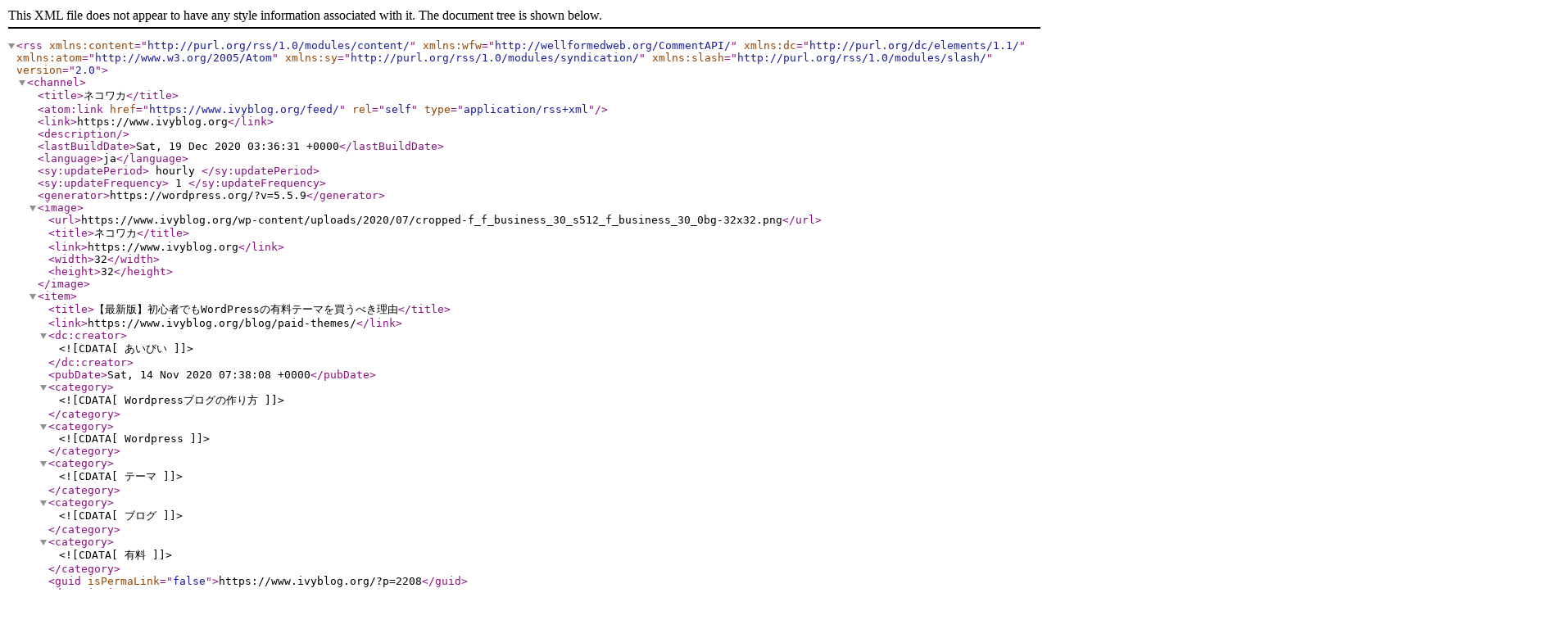

--- FILE ---
content_type: text/xml;charset=UTF-8
request_url: https://www.ivyblog.org/feed/
body_size: 55605
content:
<?xml version="1.0" encoding="UTF-8"?><rss version="2.0"
	xmlns:content="http://purl.org/rss/1.0/modules/content/"
	xmlns:wfw="http://wellformedweb.org/CommentAPI/"
	xmlns:dc="http://purl.org/dc/elements/1.1/"
	xmlns:atom="http://www.w3.org/2005/Atom"
	xmlns:sy="http://purl.org/rss/1.0/modules/syndication/"
	xmlns:slash="http://purl.org/rss/1.0/modules/slash/"
	>

<channel>
	<title>ネコワカ</title>
	<atom:link href="https://www.ivyblog.org/feed/" rel="self" type="application/rss+xml" />
	<link>https://www.ivyblog.org</link>
	<description></description>
	<lastBuildDate>Sat, 19 Dec 2020 03:36:31 +0000</lastBuildDate>
	<language>ja</language>
	<sy:updatePeriod>
	hourly	</sy:updatePeriod>
	<sy:updateFrequency>
	1	</sy:updateFrequency>
	<generator>https://wordpress.org/?v=5.5.9</generator>

<image>
	<url>https://www.ivyblog.org/wp-content/uploads/2020/07/cropped-f_f_business_30_s512_f_business_30_0bg-32x32.png</url>
	<title>ネコワカ</title>
	<link>https://www.ivyblog.org</link>
	<width>32</width>
	<height>32</height>
</image> 
	<item>
		<title>【最新版】初心者でもWordPressの有料テーマを買うべき理由</title>
		<link>https://www.ivyblog.org/blog/paid-themes/</link>
		
		<dc:creator><![CDATA[あいびい]]></dc:creator>
		<pubDate>Sat, 14 Nov 2020 07:38:08 +0000</pubDate>
				<category><![CDATA[Wordpressブログの作り方]]></category>
		<category><![CDATA[Wordpress]]></category>
		<category><![CDATA[テーマ]]></category>
		<category><![CDATA[ブログ]]></category>
		<category><![CDATA[有料]]></category>
		<guid isPermaLink="false">https://www.ivyblog.org/?p=2208</guid>

					<description><![CDATA[初心者が有料テーマを買うべき理由 私は無料テーマのCocoonでブログを始めましたが、正直言って失敗しました。 なぜなら、初心者は「記事を書くこと」に最も時間をかけないといけないのに、ブログのデザインやカスタマイズに時間 [&#8230;]]]></description>
										<content:encoded><![CDATA[
<div class="wp-block-group"><div class="wp-block-group__inner-container">
<div class="wp-block-cocoon-blocks-balloon-ex-box-1 speech-wrap sb-id-12 sbs-flat sbp-l sbis-cb cf block-box"><div class="speech-person"><figure class="speech-icon"><img src="https://www.ivyblog.org/wp-content/uploads/2020/07/09-e1595056164536.png" alt="疑問" class="speech-icon-image"/></figure><div class="speech-name">疑問</div></div><div class="speech-balloon">
<p>ブログを始めようと思ってるんだけど有料テーマって買った方が良いのかな？<br><br>最初からお金をかけて失敗したくないから不安。</p>
</div></div>



<div class="wp-block-cocoon-blocks-balloon-ex-box-1 speech-wrap sb-id-11 sbs-flat sbp-r sbis-cb cf block-box"><div class="speech-person"><figure class="speech-icon"><img src="https://www.ivyblog.org/wp-content/uploads/2020/07/6UrHffaSnwYAXNC1589856978_1589857005.png" alt="あいびい" class="speech-icon-image"/></figure><div class="speech-name">あいびい</div></div><div class="speech-balloon">
<p>こんなお悩みを解決します。</p>
</div></div>



<p>本記事では無料テーマで初めて後悔した私が、初心者でも有料テーマを買うべき理由を解説しています。</p>



<div class="wp-block-snow-monkey-blocks-alert smb-alert"><div class="smb-alert__title"><i class="fas fa-check-circle"></i><strong>本記事の内容</strong></div><div class="smb-alert__body"><p>・初心者が有料テーマを買うべき理由</p><p>・有料テーマ選びのポイント</p><p>・SEOに強い有料テーマはない</p><p>・おすすめの有料テーマ</div></div>



<figure class="wp-block-image size-large"><img loading="lazy" width="1000" height="563" src="https://www.ivyblog.org/wp-content/uploads/この記事を書いた人-1.jpg" alt="この記事を書いた人" class="wp-image-1244" srcset="https://www.ivyblog.org/wp-content/uploads/この記事を書いた人-1.jpg 1000w, https://www.ivyblog.org/wp-content/uploads/この記事を書いた人-1-300x169.jpg 300w, https://www.ivyblog.org/wp-content/uploads/この記事を書いた人-1-768x432.jpg 768w, https://www.ivyblog.org/wp-content/uploads/この記事を書いた人-1-120x68.jpg 120w, https://www.ivyblog.org/wp-content/uploads/この記事を書いた人-1-160x90.jpg 160w, https://www.ivyblog.org/wp-content/uploads/この記事を書いた人-1-320x180.jpg 320w" sizes="(max-width: 1000px) 100vw, 1000px" /></figure>



<p><span class="bold-red">初心者でもいきなり有料テーマは買うべきです。</span></p>



<p>なぜなら、初心者ブロガーは<strong>「コンテンツ作り」</strong>に時間をかけないといけないから。</p>



<p>もし、無料テーマでデザインに拘ると<strong>プログラミング知識と大量の時間</strong>が必要になってしまいますよ。</p>



<br><br>



<p>とはいえ、私も最初は「お金をあまりかけたくないな～」と思って無料テーマのCocoonで始めました。</p>



<p>その結果、デザインを変えるのにも時間がかかり、記事を書く時間を圧迫してしまい<strong><span class="marker-under">後悔</span></strong>しています。</p>



<p>今でこそ有料テーマを買って快適にブログ運営をしていますが、収益化が目的なら「有料テーマは最初から買っておくべきだった」と学びました。</p>



<br><br>



<p><span class="bold-red">有料テーマを使えば無料テーマでは作るのが難しかったデザインでもボタン1つでスイスイ作れますよ。</span></p>
</div></div>



<h2>初心者が有料テーマを買うべき理由</h2>



<figure class="wp-block-image size-large"><img loading="lazy" width="1000" height="667" src="https://www.ivyblog.org/wp-content/uploads/austin-distel-744oGeqpxPQ-unsplash.jpg" alt="" class="wp-image-2318" srcset="https://www.ivyblog.org/wp-content/uploads/austin-distel-744oGeqpxPQ-unsplash.jpg 1000w, https://www.ivyblog.org/wp-content/uploads/austin-distel-744oGeqpxPQ-unsplash-300x200.jpg 300w, https://www.ivyblog.org/wp-content/uploads/austin-distel-744oGeqpxPQ-unsplash-768x512.jpg 768w" sizes="(max-width: 1000px) 100vw, 1000px" /></figure>



<p>私は無料テーマのCocoonでブログを始めましたが、正直言って失敗しました。</p>



<p>なぜなら、初心者は<strong><span class="marker-under">「記事を書くこと」</span></strong>に最も時間をかけないといけないのに、ブログのデザインやカスタマイズに時間をかけていたから。</p>



<p>このことから、初心者が有料テーマを買うべき理由は以下の通り。</p>



<div class="wp-block-cocoon-blocks-blank-box-1 blank-box block-box has-border-color has-black-border-color">
<ul class="is-style-default"><li>圧倒的な時短になる</li><li>手を加えなくてもお洒落なデザインができる</li><li>プログラミング不要で簡単にカスタマイズできる</li></ul>
</div>



<p>1つずつ解説します。</p>



<h3>圧倒的な時短になる</h3>



<p><span class="bold-red">有料テーマを買う一番のメリットはコレ。</span></p>



<p>無料テーマのデザインを自分用にカスタマイズすると時間がかかります。</p>



<p>なぜなら、下記の作業を繰り返さないといけないから。</p>



<div class="wp-block-cocoon-blocks-blank-box-1 blank-box block-box has-border-color has-black-border-color">
<ul class="is-style-sme-ordered-list-circle"><li>完成デザインをイメージ</li><li>HTML、CSSでプログラミング</li><li>デザインの修正</li></ul>
</div>



<p>しかも、初心者がプログラミングをすると<strong><span class="marker-under">「なかなか思った通りのデザイン」</span></strong>ができません。</p>



<p>理想のデザインを作るために「数日～数週間」かかるのもザラにあります。</p>



<p>しかし、有料テーマであれば1日で綺麗なデザインを作ることが可能なので、時間を無駄に取られずに済みますよ。</p>



<div class="wp-block-cocoon-blocks-balloon-ex-box-1 speech-wrap sb-id-11 sbs-flat sbp-r sbis-cb cf block-box"><div class="speech-person"><figure class="speech-icon"><img src="https://www.ivyblog.org/wp-content/uploads/2020/07/6UrHffaSnwYAXNC1589856978_1589857005.png" alt="あいびい" class="speech-icon-image"/></figure><div class="speech-name">あいびい</div></div><div class="speech-balloon">
<p>HTML、CSSを全く知らないなら勉強する時間も必要だし、無料テーマからカスタマイズは時間がかかる&#8230;</p>
</div></div>



<h3>手を加えなくてもお洒落なデザインができる</h3>



<p>有料テーマを選ぶときはデモサイトのデザインが気に入ったからという理由で購入する人もいますよね。</p>



<p>もし、無料テーマで作ったデザインを真似しようとすると難しいですが、有料テーマなら簡単。</p>



<p>「着せ替え」機能が備わっているテーマも多いので、<strong><span class="marker-under">ボタン1つ</span></strong>でサイトの雰囲気を簡単に変えられます。</p>



<div class="wp-block-cocoon-blocks-balloon-ex-box-1 speech-wrap sb-id-11 sbs-flat sbp-r sbis-cb cf block-box"><div class="speech-person"><figure class="speech-icon"><img src="https://www.ivyblog.org/wp-content/uploads/2020/07/6UrHffaSnwYAXNC1589856978_1589857005.png" alt="あいびい" class="speech-icon-image"/></figure><div class="speech-name">あいびい</div></div><div class="speech-balloon">
<p>有料テーマならどんなデザインができるのか簡単に解説しておきます。</p>
</div></div>



<div class="wp-block-image"><figure class="aligncenter size-large is-resized"><img loading="lazy" src="https://www.ivyblog.org/wp-content/uploads/screenshot.5-2.jpg" alt="デモサイト" class="wp-image-2234" width="599" height="570" srcset="https://www.ivyblog.org/wp-content/uploads/screenshot.5-2.jpg 799w, https://www.ivyblog.org/wp-content/uploads/screenshot.5-2-300x285.jpg 300w, https://www.ivyblog.org/wp-content/uploads/screenshot.5-2-768x731.jpg 768w" sizes="(max-width: 599px) 100vw, 599px" /></figure></div>



<p>上記は有料テーマ「SWELL」のデモサイトです。</p>



<p>SWELLには着せ替え機能はありませんが、ファイルをアップロードするだけで↑の画像のようなブログが簡単にできちゃいます。</p>



<h3>プログラミング不要で簡単にカスタマイズできる</h3>



<p>無料テーマをカスタマイズしようとすると、<strong>「HTML・CSS」</strong>のプログラミング知識が必要になります。</p>



<p>カスタマイズにはテーマの編集が必要になりますが、失敗すると画面が真っ白になることも。</p>



<p>しかし、有料テーマであればクリックするだけで<strong><span class="marker-under">「見出しの形・目次・メインカラー」</span></strong>など簡単にカスタマイズできます。</p>



<div class="wp-block-cocoon-blocks-balloon-ex-box-1 speech-wrap sb-id-11 sbs-flat sbp-r sbis-cb cf block-box"><div class="speech-person"><figure class="speech-icon"><img src="https://www.ivyblog.org/wp-content/uploads/2020/07/6UrHffaSnwYAXNC1589856978_1589857005.png" alt="あいびい" class="speech-icon-image"/></figure><div class="speech-name">あいびい</div></div><div class="speech-balloon">
<p>分からないことがあっても、有料テーマによってはサポートを受けられるので安心ですよ。</p>
</div></div>



<h2>有料テーマ選びのポイント</h2>



<figure class="wp-block-image size-large"><img loading="lazy" width="1000" height="666" src="https://www.ivyblog.org/wp-content/uploads/questions-4027963_1280.jpg" alt="" class="wp-image-2317" srcset="https://www.ivyblog.org/wp-content/uploads/questions-4027963_1280.jpg 1000w, https://www.ivyblog.org/wp-content/uploads/questions-4027963_1280-300x200.jpg 300w, https://www.ivyblog.org/wp-content/uploads/questions-4027963_1280-768x511.jpg 768w" sizes="(max-width: 1000px) 100vw, 1000px" /></figure>



<p>有料テーマを選ぶポイントは以下の５つ。</p>



<div class="wp-block-cocoon-blocks-blank-box-1 blank-box block-box has-border-color has-black-border-color">
<ul class="is-style-default"><li>デザインが気に入っているか</li><li>複数サイト利用ができるか</li><li>有料テーマの料金は適切か</li><li>カスタマイズは簡単か</li><li>テーマを使っている人数</li></ul>
</div>



<p>１つずつ解説します。</p>



<h3>デザインが気に入っているか</h3>



<p><span class="bold-red">有料テーマを選ぶ上で一番重要なのはコレ</span></p>



<p>誰でも<strong><span class="marker-under">「自分がカッコいいと思えるブログ」</span></strong>を作りたいですよね。</p>



<p>私もデザイン第一だと考えていますし、ブログの見栄えが悪いと<strong>読者の離脱</strong>にも繋がります。</p>



<p>なので、有料テーマを選ぶ時には「あなたの理想のデザイン」を作れるものを選びましょう。</p>



<div class="wp-block-cocoon-blocks-balloon-ex-box-1 speech-wrap sb-id-11 sbs-flat sbp-r sbis-cb cf block-box"><div class="speech-person"><figure class="speech-icon"><img src="https://www.ivyblog.org/wp-content/uploads/2020/07/6UrHffaSnwYAXNC1589856978_1589857005.png" alt="あいびい" class="speech-icon-image"/></figure><div class="speech-name">あいびい</div></div><div class="speech-balloon">
<p>見た目はブログの第一印象に繋がるから超大事！</p>
</div></div>



<h3>複数サイト利用ができるか</h3>



<p>WordPressの有料テーマには下記の２種類があります。</p>



<div class="wp-block-cocoon-blocks-blank-box-1 blank-box block-box has-border-color has-black-border-color">
<ul><li>１サイト毎にライセンスを購入する必要があるもの</li><li>複数サイトで使いまわしできるもの</li></ul>
</div>



<p>料金を比較すると前者の方が安いですが、<strong>後者</strong>の方がおすすめ。</p>



<p>なぜなら、初心者の１つ目のブログは失敗して複数ブログを作ることになるからです。</p>



<div class="wp-block-cocoon-blocks-balloon-ex-box-1 speech-wrap sb-id-11 sbs-flat sbp-r sbis-cb cf block-box"><div class="speech-person"><figure class="speech-icon"><img src="https://www.ivyblog.org/wp-content/uploads/2020/07/6UrHffaSnwYAXNC1589856978_1589857005.png" alt="あいびい" class="speech-icon-image"/></figure><div class="speech-name">あいびい</div></div><div class="speech-balloon">
<p>私もこのブログは2個目です&#8230;</p>
</div></div>



<p>なので、後々のことを考えると少し高くても<strong><span class="marker-under">「複数サイトで使いまわしできるテーマ」</span></strong>を選んでおきましょう。</p>



<h3>有料テーマの料金は適切か</h3>



<p>有料テーマの料金相場は<strong><span class="marker-under">「10,000円～20,000円」</span></strong></p>



<p>この範囲内の金額であればブログを運営するのに必要な機能は揃っています。</p>



<p>必要な機能とは以下のようなもので、<a href="#a">下記</a>でも解説しますが最近の<strong>有料テーマであれば正直どれでもOKで</strong>す。</p>



<div class="wp-block-cocoon-blocks-blank-box-1 blank-box block-box">
<ul><li>SEO対策</li><li>レスポンシブデザイン</li><li>カスタマイズ性</li></ul>
</div>



<p>有料テーマは高すぎるものを買う必要はないですし、低すぎるものは機能が不足している可能性があるので注意してください。</p>



<p></p>



<h3>カスタマイズが簡単か</h3>



<p>有料テーマはマウス操作だけで簡単にブログをカスタマイズできるものを選びましょう。</p>



<p>なぜなら、有料テーマを入れる一番の目的は<strong><span class="marker-under">「時短」</span></strong>だから。</p>



<p>せっかく有料テーマを買ったのにカスタマイズに時間がかかってしまうと勿体ないですよ。</p>



<p>ちなみに、ここで解説しているカスタマイズとは以下のようなもの。</p>



<div class="wp-block-cocoon-blocks-blank-box-1 blank-box block-box has-border-color has-black-border-color">
<ul><li>見出しのデザイン変更</li><li>目次の作成・レイアウト変更</li><li>プロフィール作成</li></ul>
</div>



<h3>テーマを使っている人数</h3>



<p>テーマを使っている人数が多い有料テーマを選びましょう。</p>



<p>なぜなら、使っている人数が少ないと困ったときに<strong><span class="marker-under">調べても情報が出てこない</span></strong>からです。</p>



<p>例えば、以下のような問題が発生しても使っている人数が少ないテーマでは解決策が見つかりません。</p>



<div class="wp-block-cocoon-blocks-blank-box-1 blank-box block-box has-border-color has-black-border-color">
<ul><li>レイアウトが崩れた</li><li>目的のデザインにしたい</li><li>不具合が発生した</li></ul>
</div>



<p>なので、テーマを使っている人数が多いと<strong>「同じような疑問を抱えて解決した人がいる」</strong>ので、調べたらすぐに解決が見つけられますよ。</p>



<h2>SEO対策に強いテーマはない？</h2>



<figure class="wp-block-image size-large"><img loading="lazy" width="1000" height="669" src="https://www.ivyblog.org/wp-content/uploads/RoYTDw5NOZW4pKN1591173157.jpg" alt="" class="wp-image-2316" srcset="https://www.ivyblog.org/wp-content/uploads/RoYTDw5NOZW4pKN1591173157.jpg 1000w, https://www.ivyblog.org/wp-content/uploads/RoYTDw5NOZW4pKN1591173157-300x201.jpg 300w, https://www.ivyblog.org/wp-content/uploads/RoYTDw5NOZW4pKN1591173157-768x514.jpg 768w" sizes="(max-width: 1000px) 100vw, 1000px" /></figure>



<p>有料テーマを紹介しているブログには<strong><span class="marker-under">「SEOに強い」</span></strong>と書かれていますよね。</p>



<p>有料テーマに変えたら「アクセスが増加しました！」ということを書いている記事もあります。</p>



<p>ですが、本当なのでしょうか？</p>



<p><strong><span class="marker-under">実は、そのようなことは最近ではほとんどありません。</span></strong></p>



<p>なぜなら、無料テーマであってもSEO対策が十分にされているので、有料テーマを比較しても大差はないからです。</p>



<p>しかも、Googleの検索エンジンは年々頭が良くなっているので、<strong>小手先の技術</strong>だけでは見抜かれてしまいます。</p>



<p>つまり、有料テーマにしただけでSEOに強くはなりません。</p>



<p class="has-text-align-center is-style-default"><strong><span class="bold-red">コンテンツ ＞＞＞ テーマ</span></strong></p>



<p>であることを踏まえておく必要があります。</p>



<div class="wp-block-cocoon-blocks-balloon-ex-box-1 speech-wrap sb-id-11 sbs-flat sbp-r sbis-cb cf block-box"><div class="speech-person"><figure class="speech-icon"><img src="https://www.ivyblog.org/wp-content/uploads/2020/07/6UrHffaSnwYAXNC1589856978_1589857005.png" alt="あいびい" class="speech-icon-image"/></figure><div class="speech-name">あいびい</div></div><div class="speech-balloon">
<p>「有料テーマにしただけで上位表示できる」なんてことは絶対にない！</p>
</div></div>



<h2 id="a">おすすめ有料テーマ3選</h2>



<figure class="wp-block-image size-large"><img loading="lazy" width="1000" height="750" src="https://www.ivyblog.org/wp-content/uploads/rF9reRVKnzncMrU1593237224.jpg" alt="" class="wp-image-2315" srcset="https://www.ivyblog.org/wp-content/uploads/rF9reRVKnzncMrU1593237224.jpg 1000w, https://www.ivyblog.org/wp-content/uploads/rF9reRVKnzncMrU1593237224-300x225.jpg 300w, https://www.ivyblog.org/wp-content/uploads/rF9reRVKnzncMrU1593237224-768x576.jpg 768w" sizes="(max-width: 1000px) 100vw, 1000px" /></figure>



<p>おすすめの有料テーマを３つ紹介します。</p>



<p>以下で紹介するテーマであればSEO対策の面では対して変わらないので、<strong><span class="marker-under">好きなデザインのもの</span></strong>を選べばOKです。</p>



<figure class="wp-block-table alignwide"><table><thead><tr><th></th><th class="has-text-align-center" data-align="center"><span style="color: #ffffff" class="sme-text-color">料金</span></th><th class="has-text-align-center" data-align="center"><span style="color: #ffffff" class="sme-text-color">複数サイト利用</span></th><th class="has-text-align-center" data-align="center"><span style="color: #ffffff" class="sme-text-color">購入後サポート</span></th><th class="has-text-align-center" data-align="center"><span style="color: #ffffff" class="sme-text-color">デザインの特徴</span></th></tr></thead><tbody><tr><td>SWELL</td><td class="has-text-align-center" data-align="center">17,600円</td><td class="has-text-align-center" data-align="center">〇</td><td class="has-text-align-center" data-align="center">〇</td><td class="has-text-align-center" data-align="center">シンプル・機能性を重視</td></tr><tr><td>AFFINGER5</td><td class="has-text-align-center" data-align="center">14,800円</td><td class="has-text-align-center" data-align="center">〇</td><td class="has-text-align-center" data-align="center">×</td><td class="has-text-align-center" data-align="center">固め・情報商材向き</td></tr><tr><td>SANGO</td><td class="has-text-align-center" data-align="center">11,000円</td><td class="has-text-align-center" data-align="center">〇</td><td class="has-text-align-center" data-align="center">×</td><td class="has-text-align-center" data-align="center">柔らかめ・かわいいブログ向き</td></tr></tbody></table></figure>



<p>１つずつ解説します。</p>



<h3>SWELL</h3>



<figure class="wp-block-image size-large"><img loading="lazy" width="1000" height="331" src="https://www.ivyblog.org/wp-content/uploads/screenshot.6-3.jpg" alt="" class="wp-image-2270" srcset="https://www.ivyblog.org/wp-content/uploads/screenshot.6-3.jpg 1000w, https://www.ivyblog.org/wp-content/uploads/screenshot.6-3-300x99.jpg 300w, https://www.ivyblog.org/wp-content/uploads/screenshot.6-3-768x254.jpg 768w" sizes="(max-width: 1000px) 100vw, 1000px" /></figure>



<p>SWELLは比較的新しい有料テーマで、<strong><span class="marker-under">「シンプル＆高機能」</span></strong>なのが特徴。</p>



<p>今からブログを始める方には1番おすすめのテーマです。</p>



<p>なぜなら、他の有料テーマは古いクラシックエディターの利用を想定して作られているのに対して、SWELLは最新の<strong>ブロックエディター</strong>を想定して作られているから。</p>



<div class="wp-block-cocoon-blocks-balloon-ex-box-1 speech-wrap sb-id-11 sbs-flat sbp-r sbis-cb cf block-box"><div class="speech-person"><figure class="speech-icon"><img src="https://www.ivyblog.org/wp-content/uploads/2020/07/6UrHffaSnwYAXNC1589856978_1589857005.png" alt="あいびい" class="speech-icon-image"/></figure><div class="speech-name">あいびい</div></div><div class="speech-balloon">
<p>実際に使ってみても、動作はスイスイでデザインはカッコいいし大満足してます。</p>
</div></div>



<p><strong>購入者専用の質問フォーラム</strong>もあるので、使い方が分からないときは質問すればOKなので安心です。</p>



<p class="has-text-align-right"><span class="fz-16px">※当ブログはCocoonですが、<a href="https://www.aib1blog.com/">こちら</a>のブログでSWELLを使っています。</span></p>



<div class="wp-block-cocoon-blocks-micro-text aligncenter micro-text micro-copy micro-top"><span class="micro-text-content micro-content">\ シンプルでカッコいいブログを作りたいならコレ /</span></div>



<div class="wp-block-cocoon-blocks-button-1 aligncenter button-block"><a href="https://swell-theme.com/download/?id=4s5xcdqtz38rn6ap" class="btn btn-m btn-circle has-background has-red-background-color" target="_self">SWELL</a></div>



<h3>AFFINGER5</h3>



<figure class="wp-block-image size-large"><img loading="lazy" width="1000" height="514" src="https://www.ivyblog.org/wp-content/uploads/screenshot.7-1.jpg" alt="" class="wp-image-2271" srcset="https://www.ivyblog.org/wp-content/uploads/screenshot.7-1.jpg 1000w, https://www.ivyblog.org/wp-content/uploads/screenshot.7-1-300x154.jpg 300w, https://www.ivyblog.org/wp-content/uploads/screenshot.7-1-768x395.jpg 768w" sizes="(max-width: 1000px) 100vw, 1000px" /></figure>



<p>AFFINGER5は固めのデザインで<strong><span class="marker-under">「情報商材・アフィリエイト」</span></strong>によく使われているのが特徴。</p>



<p>「稼ぐに特化」したと豪語しているだけあり、カスタマイズの幅がかなり広いです。</p>



<p>なので、稼ぎたいけどまだブログのテーマが上手く定まっていない方におすすめ。</p>



<p>AFFINGER5は無料版の<a href="https://wp-fun.com/">STINGER</a>があるので、まずはお試ししてみるのアリですよ。</p>



<div class="wp-block-cocoon-blocks-micro-text aligncenter micro-text micro-copy micro-top"><span class="micro-text-content micro-content">\ 固めのデザインを作りたいならコレ /</span></div>



<div class="wp-block-cocoon-blocks-button-wrap-1 aligncenter btn-wrap btn-wrap-block button-block btn-wrap-circle has-background has-red-background-color"><a rel="sponsored" href="https://www.infotop.jp/click.php?aid=388463&#038;iid=75194">WordPressテーマ 「WING（AFFINGER5）」</a></div>



<h3>SANGO</h3>



<figure class="wp-block-image size-large"><img loading="lazy" width="1000" height="456" src="https://www.ivyblog.org/wp-content/uploads/screenshot.8-4.jpg" alt="" class="wp-image-2272" srcset="https://www.ivyblog.org/wp-content/uploads/screenshot.8-4.jpg 1000w, https://www.ivyblog.org/wp-content/uploads/screenshot.8-4-300x137.jpg 300w, https://www.ivyblog.org/wp-content/uploads/screenshot.8-4-768x350.jpg 768w" sizes="(max-width: 1000px) 100vw, 1000px" /></figure>



<p>SANGOは<strong><span class="marker-under">「ふんわり」</span></strong>したデザインが作れるのが特徴。</p>



<p>柔らかめのデザインで「かわいい・女性向け」のブログを作りたい人におすすめです。</p>



<p>他の有料テーマと比較しても安めの料金（11,000円）なので、<strong>金銭面での負担も少ない</strong>のも魅力。</p>



<p>しかも、レンタルサーバーの<a href="https://px.a8.net/svt/ejp?a8mat=3BM8QA+5MFF8A+50+5SI7RM">ConoHa WING</a>からWINGパックを申し込むと1,100円引きされます。</p>



<div class="wp-block-cocoon-blocks-balloon-ex-box-1 speech-wrap sb-id-11 sbs-flat sbp-r sbis-cb cf block-box"><div class="speech-person"><figure class="speech-icon"><img src="https://www.ivyblog.org/wp-content/uploads/2020/07/6UrHffaSnwYAXNC1589856978_1589857005.png" alt="あいびい" class="speech-icon-image"/></figure><div class="speech-name">あいびい</div></div><div class="speech-balloon">
<p>有料テーマが9,900円で買えるのはかなりお得。</p>
</div></div>



<p>ConoHa WINGでブログ始める方法は<a href="https://www.ivyblog.org/blog/conohawing-wordpress/">【30分で完了】ConoHa WINGでWordPressブログを始める方法を解説！</a>で解説しています。</p>



<p>レンタルサーバーをまだ契約していない人はConoHa WINGで始めてみてはいかがでしょうか。</p>



<p>毎月1,000円未満で済むし、通信速度はめちゃくちゃ早いのでおすすめですよ。</p>



<div class="wp-block-cocoon-blocks-micro-text aligncenter micro-text micro-copy micro-top"><span class="micro-text-content micro-content">\ ふんわりした雰囲気のブログを作りたいならコレ /</span></div>



<div class="wp-block-cocoon-blocks-button-1 aligncenter button-block"><a href="https://saruwakakun.com/sango/purchase" class="btn btn-m btn-circle has-background has-red-background-color" target="_self">SANGO</a></div>



<h2>まとめ：有料テーマは時短するために買おう</h2>



<figure class="wp-block-image size-large"><img loading="lazy" width="1000" height="667" src="https://www.ivyblog.org/wp-content/uploads/BNgVS3MZKphzzyu1591876895.jpg" alt="" class="wp-image-2314" srcset="https://www.ivyblog.org/wp-content/uploads/BNgVS3MZKphzzyu1591876895.jpg 1000w, https://www.ivyblog.org/wp-content/uploads/BNgVS3MZKphzzyu1591876895-300x200.jpg 300w, https://www.ivyblog.org/wp-content/uploads/BNgVS3MZKphzzyu1591876895-768x512.jpg 768w" sizes="(max-width: 1000px) 100vw, 1000px" /></figure>



<p>有料テーマを買う目的は「収益化するため・SEO対策のため」ではありません。</p>



<p><strong><span class="marker-under">「カッコいいorかわいい」デザインを超絶簡単に作るために買うのです。</span></strong></p>



<p>なぜなら、無料テーマだとカスタマイズするのにHTMLやCSSの知識と大量の時間が必要だから。</p>



<p>初心者ブロガーは<strong>「何より記事を書くのが大事」</strong>でして、ブログのデザインは有料テーマでちゃちゃと作ってしまいましょう。</p>



<p>今回紹介した有料テーマ↓↓↓であれば、どれを選んでもSEO対策の面では大して変わりません。</p>



<div class="wp-block-cocoon-blocks-blank-box-1 blank-box block-box has-border-color has-black-border-color">
<ul><li><a href="https://swell-theme.com/download/?id=4s5xcdqtz38rn6ap">SWELL</a></li><li><a href="https://www.infotop.jp/click.php?aid=388463&amp;iid=75194">AFFINGER5</a></li><li><a href="https://saruwakakun.com/sango/purchase">SANGO</a></li></ul>
</div>



<p>テーマのSEO対策よりもコンテンツの方が超重要なので、<strong><span class="marker-under">お好みのデザインが作れそうな有料テーマ</span></strong>を選びましょう。</p>



<p>今回はこの辺で終わります。</p>
]]></content:encoded>
					
		
		
			</item>
		<item>
		<title>【初心者必見】WordPressの最低限やるべき６つの初期設定</title>
		<link>https://www.ivyblog.org/blog/default-settings/</link>
		
		<dc:creator><![CDATA[あいびい]]></dc:creator>
		<pubDate>Thu, 22 Oct 2020 07:20:50 +0000</pubDate>
				<category><![CDATA[Wordpressブログの作り方]]></category>
		<category><![CDATA[Wordpress]]></category>
		<category><![CDATA[初心者]]></category>
		<category><![CDATA[初期設定]]></category>
		<guid isPermaLink="false">https://www.ivyblog.org/?p=1841</guid>

					<description><![CDATA[まだブログを作っていない人は【30分で完了】ConoHa WINGでWordPressブログを始める方法を解説！からどうぞ！ WordPressインストール後にやるべき６つの初期設定 WordPressをインストールした [&#8230;]]]></description>
										<content:encoded><![CDATA[
<div class="wp-block-group"><div class="wp-block-group__inner-container">
<div class="wp-block-cocoon-blocks-balloon-ex-box-1 speech-wrap sb-id-12 sbs-flat sbp-l sbis-cb cf block-box"><div class="speech-person"><figure class="speech-icon"><img src="https://www.ivyblog.org/wp-content/uploads/2020/07/09-e1595056164536.png" alt="疑問" class="speech-icon-image"/></figure><div class="speech-name">疑問</div></div><div class="speech-balloon">
<p>WordPressをインストールしたんだけど設定がいっぱいあってどうすればいいのかわからない&#8230;<br><br>設定しておいたほうが良いものを教えて！</p>
</div></div>



<div class="wp-block-cocoon-blocks-balloon-ex-box-1 speech-wrap sb-id-11 sbs-flat sbp-r sbis-cb cf block-box"><div class="speech-person"><figure class="speech-icon"><img src="https://www.ivyblog.org/wp-content/uploads/2020/07/6UrHffaSnwYAXNC1589856978_1589857005.png" alt="あいびい" class="speech-icon-image"/></figure><div class="speech-name">あいびい</div></div><div class="speech-balloon">
<p>こんなお悩みを解決します。</p>
</div></div>



<div class="wp-block-snow-monkey-blocks-alert smb-alert"><div class="smb-alert__title"><i class="fas fa-check-circle"></i><strong>本記事の内容</strong></div><div class="smb-alert__body"><p>・Wordpressの初期設定６つ</p><p>・初期設定後にやるべきこと</div></div>



<figure class="wp-block-image size-large"><img loading="lazy" width="1000" height="563" src="https://www.ivyblog.org/wp-content/uploads/この記事を書いた人-1.jpg" alt="この記事を書いた人" class="wp-image-1244" srcset="https://www.ivyblog.org/wp-content/uploads/この記事を書いた人-1.jpg 1000w, https://www.ivyblog.org/wp-content/uploads/この記事を書いた人-1-300x169.jpg 300w, https://www.ivyblog.org/wp-content/uploads/この記事を書いた人-1-768x432.jpg 768w, https://www.ivyblog.org/wp-content/uploads/この記事を書いた人-1-120x68.jpg 120w, https://www.ivyblog.org/wp-content/uploads/この記事を書いた人-1-160x90.jpg 160w, https://www.ivyblog.org/wp-content/uploads/この記事を書いた人-1-320x180.jpg 320w" sizes="(max-width: 1000px) 100vw, 1000px" /></figure>



<p><strong>WordPressの初期設定はめちゃくちゃ大切。</strong></p>



<p>なぜなら、後で設定してしまうと<strong><span class="marker-under">修正作業</span></strong>をしないといけなくなるからです。</p>



<br><br>



<p>私は最初のブログで初期設定をせずに記事を書き始めてしまったので、後で修正するのに苦労しました&#8230;</p>



<br><br>



<p>すぐに記事を書き始めたい気持ちも分かりますが、初期設定をきちんとしないと後で面倒な修正作業が必要になるのできちんとやっておきましょう。</p>
</div></div>



<div class="wp-block-cocoon-blocks-balloon-ex-box-1 speech-wrap sb-id-11 sbs-flat sbp-r sbis-cb cf block-box"><div class="speech-person"><figure class="speech-icon"><img src="https://www.ivyblog.org/wp-content/uploads/2020/07/6UrHffaSnwYAXNC1589856978_1589857005.png" alt="あいびい" class="speech-icon-image"/></figure><div class="speech-name">あいびい</div></div><div class="speech-balloon">
<p>特に「パーマリンク設定」だけは忘れないで！！！</p>
</div></div>



<p>まだブログを作っていない人は<a href="https://www.ivyblog.org/blog/conohawing-wordpress/">【30分で完了】ConoHa WINGでWordPressブログを始める方法を解説！</a>からどうぞ！</p>



<h2>WordPressインストール後にやるべき６つの初期設定</h2>



<figure class="wp-block-image size-large"><img loading="lazy" width="1000" height="667" src="https://www.ivyblog.org/wp-content/uploads/Cr7ww1VYrupEqBM1590831191-2.jpg" alt="" class="wp-image-2162" srcset="https://www.ivyblog.org/wp-content/uploads/Cr7ww1VYrupEqBM1590831191-2.jpg 1000w, https://www.ivyblog.org/wp-content/uploads/Cr7ww1VYrupEqBM1590831191-2-300x200.jpg 300w, https://www.ivyblog.org/wp-content/uploads/Cr7ww1VYrupEqBM1590831191-2-768x512.jpg 768w" sizes="(max-width: 1000px) 100vw, 1000px" /></figure>



<p>WordPressをインストールしたら、すぐに記事を書き始めてはいけません。</p>



<p>なぜなら、初期設定をしておかないと後で<strong><span class="marker-under">修正作業</span></strong>をすることになってしまうからです。</p>



<p>ただ、面倒なものは面倒なので、<strong>最低限して欲しい初期設定</strong>を<strong>６つ</strong>に絞りました。</p>



<div class="wp-block-cocoon-blocks-blank-box-1 blank-box block-box has-background has-border-color has-watery-blue-background-color has-white-border-color">
<ul><li>一般設定</li><li>投稿設定</li><li>表示設定</li><li>ディスカッション設定</li><li>メディア設定</li><li>パーマリンク設定</li></ul>
</div>



<p>それぞれ詳しく解説します。</p>



<p><span style="color: #e60033" class="sme-text-color">変更したら最後に「変更を保存」を必ずクリックすることをお忘れなく。</span></p>



<figure class="wp-block-image size-large"><img loading="lazy" width="679" height="116" src="https://www.ivyblog.org/wp-content/uploads/保存.jpg" alt="保存" class="wp-image-1888" srcset="https://www.ivyblog.org/wp-content/uploads/保存.jpg 679w, https://www.ivyblog.org/wp-content/uploads/保存-300x51.jpg 300w" sizes="(max-width: 679px) 100vw, 679px" /><figcaption>保存</figcaption></figure>



<h3>一般設定</h3>



<p>一般設定<span style="font-size: 13px" class="sme-font-size has-small-font-size">（ダッシュボード＞設定＞一般）</span>では以下の3項目を設定します。</p>



<div class="wp-block-cocoon-blocks-blank-box-1 blank-box block-box has-background has-border-color has-watery-blue-background-color has-white-border-color">
<ul><li>サイトタイトルとキャッチフレーズ</li><li>WordPressアドレスとサイトアドレス</li><li>メールアドレス</li></ul>
</div>



<p class="has-text-align-left">それぞれ１個ずつ見ていきましょう。</p>



<h4>サイトタイトルとキャッチフレーズ</h4>



<figure class="wp-block-image size-large"><img loading="lazy" width="1000" height="363" src="https://www.ivyblog.org/wp-content/uploads/screenshot.8-2.jpg" alt="サイトタイトルとキャッチフレーズ" class="wp-image-1879" srcset="https://www.ivyblog.org/wp-content/uploads/screenshot.8-2.jpg 1000w, https://www.ivyblog.org/wp-content/uploads/screenshot.8-2-300x109.jpg 300w, https://www.ivyblog.org/wp-content/uploads/screenshot.8-2-768x279.jpg 768w" sizes="(max-width: 1000px) 100vw, 1000px" /><figcaption>サイトタイトルとキャッチフレーズ</figcaption></figure>



<p>ここでは２つの項目を設定します。</p>



<div class="wp-block-cocoon-blocks-blank-box-1 blank-box block-box has-background has-border-color has-watery-blue-background-color has-white-border-color">
<ul><li>サイトのタイトル：とりあえず何かしら入力</li><li>キャッチフレーズ：空白</li></ul>
</div>



<p>サイトのタイトルはいつでも変更できるので決まっていなければ、仮のものを入れておいても大丈夫です。</p>



<p>ただ、<strong><span class="marker-under">キャッチフレーズは空白</span></strong>にしておきましょう。</p>



<p>タイトルタグに勝手に含まれたり、見出しタグに含まれたりとSEO上デメリットになる可能性があるので。</p>



<blockquote class="wp-block-quote"><p><span class="fz-16px">基本的にはキャッチフレーズに入力した文言はメタディスクリプションとして扱われる。しかし、使用するテンプレートによっては、このキャッチフレーズに入力したテキストが、勝手にタイトルタグで囲われたり、見出しタグ（h2タグ）で囲われたりと、SEO上、好ましくない設定になっているものがある。<br><br>ここでは難しい説明は省くが、通常、メタディスクリプションと h2 タグを同時に使用することでSEO上、不利になることはあっても有利になるケースはない。</span></p><cite><a href="https://bazubu.com/wp-initial-settings-22899.html">バズ部</a></cite></blockquote>



<h4>WordPressアドレスとサイトアドレス</h4>



<figure class="wp-block-image size-large"><img loading="lazy" width="1000" height="321" src="https://www.ivyblog.org/wp-content/uploads/screenshot.17.jpg" alt="Wordpressアドレスとサイトアドレス" class="wp-image-1881" srcset="https://www.ivyblog.org/wp-content/uploads/screenshot.17.jpg 1000w, https://www.ivyblog.org/wp-content/uploads/screenshot.17-300x96.jpg 300w, https://www.ivyblog.org/wp-content/uploads/screenshot.17-768x247.jpg 768w" sizes="(max-width: 1000px) 100vw, 1000px" /><figcaption>WordPressアドレスとサイトアドレス</figcaption></figure>



<div class="wp-block-cocoon-blocks-blank-box-1 blank-box block-box has-background has-border-color has-watery-blue-background-color has-white-border-color">
<p>WordPressアドレス：「http://→https://」に変更<br>サイトアドレス：「http://→https://」に変更</p>
</div>



<p>サイトの<strong>SSL化</strong>をしていない場合は<a href="https://www.ivyblog.org/blog/conohawing-wordpress/">関連記事＞＞【30分で完了】ConoHa WINGでWordPressブログを始める方法を解説！</a>を参考にしてください。</p>



<p>解説している記事通りにしている方は、最初から「https」になっているはずです。</p>



<h4>メールアドレス</h4>



<figure class="wp-block-image size-large"><img loading="lazy" width="1000" height="321" src="https://www.ivyblog.org/wp-content/uploads/screenshot.17-コピー.jpg" alt="メールアドレス" class="wp-image-1880" srcset="https://www.ivyblog.org/wp-content/uploads/screenshot.17-コピー.jpg 1000w, https://www.ivyblog.org/wp-content/uploads/screenshot.17-コピー-300x96.jpg 300w, https://www.ivyblog.org/wp-content/uploads/screenshot.17-コピー-768x247.jpg 768w" sizes="(max-width: 1000px) 100vw, 1000px" /><figcaption>メールアドレス</figcaption></figure>



<div class="wp-block-cocoon-blocks-blank-box-1 blank-box block-box has-background has-border-color has-watery-blue-background-color has-white-border-color">
<ul><li>管理者メールアドレス：メールアドレスを入力</li></ul>
</div>



<p>メールアドレスを入力して置くと<strong>「ブログへのコメント・Wordpressからの連絡」</strong>があったときにメールが届くようになります。</p>



<p>既に設定してあればそのままでOK。</p>



<h3>投稿設定</h3>



<figure class="wp-block-image size-large"><img loading="lazy" width="858" height="827" src="https://www.ivyblog.org/wp-content/uploads/screenshot.9-1.jpg" alt="投稿設定" class="wp-image-1882" srcset="https://www.ivyblog.org/wp-content/uploads/screenshot.9-1.jpg 858w, https://www.ivyblog.org/wp-content/uploads/screenshot.9-1-300x289.jpg 300w, https://www.ivyblog.org/wp-content/uploads/screenshot.9-1-768x740.jpg 768w" sizes="(max-width: 858px) 100vw, 858px" /><figcaption>投稿設定</figcaption></figure>



<p class="has-text-align-right"><span class="fz-16px">（ダッシュボード＞設定＞投稿設定）</span></p>



<p>投稿設定は特に設定する項目はありません。</p>



<p>ただ、以下の３つだけチェックしておきましょう。</p>



<div class="wp-block-cocoon-blocks-blank-box-1 blank-box block-box has-background has-border-color has-watery-blue-background-color has-white-border-color">
<ul><li>投稿カテゴリーの初期設定：未分類</li><li>デフォルトの投稿フォーマット：標準</li><li>メール投稿用カテゴリーの初期設定：未分類</li></ul>
</div>



<p>メールの投稿は廃止予定となっており、他は初期設定のままでOK。</p>



<h3>表示設定</h3>



<figure class="wp-block-image size-large"><img loading="lazy" width="1000" height="694" src="https://www.ivyblog.org/wp-content/uploads/screenshot.12.jpg" alt="1ページに表示する最大投稿数は１０" class="wp-image-1883" srcset="https://www.ivyblog.org/wp-content/uploads/screenshot.12.jpg 1000w, https://www.ivyblog.org/wp-content/uploads/screenshot.12-300x208.jpg 300w, https://www.ivyblog.org/wp-content/uploads/screenshot.12-768x533.jpg 768w" sizes="(max-width: 1000px) 100vw, 1000px" /><figcaption>表示設定</figcaption></figure>



<p class="has-text-align-right"><span class="fz-16px">（ダッシュボード＞設定＞表示設定）</span></p>



<div class="wp-block-cocoon-blocks-blank-box-1 blank-box block-box has-background has-border-color has-watery-blue-background-color has-white-border-color">
<ul><li>1ページに表示する最大投稿数：任意（10以下で設定した方がいい）</li></ul>
</div>



<p>表示設定では1ページに表示する最大投稿数を設定しましょう。</p>



<p>お好みで数値は変更できますが、<strong><span class="marker-under">多すぎると見にくくなるので、最大でも10で設定しておくのが無難</span></strong>です。</p>



<p>他の項目はそのままでOK。</p>



<h3>ディスカッション設定</h3>



<figure class="wp-block-image size-large"><img loading="lazy" width="926" height="219" src="https://www.ivyblog.org/wp-content/uploads/コメント.jpg" alt="ディスカッション設定" class="wp-image-1884" srcset="https://www.ivyblog.org/wp-content/uploads/コメント.jpg 926w, https://www.ivyblog.org/wp-content/uploads/コメント-300x71.jpg 300w, https://www.ivyblog.org/wp-content/uploads/コメント-768x182.jpg 768w" sizes="(max-width: 926px) 100vw, 926px" /><figcaption>ディスカッション設定</figcaption></figure>



<p class="has-text-align-right"><span class="fz-16px">（ダッシュボード＞設定＞</span>ディスカッション設定)</p>



<div class="wp-block-cocoon-blocks-blank-box-1 blank-box block-box has-background has-border-color has-watery-blue-background-color has-white-border-color">
<ul><li>新しい投稿へのコメントを許可：チェック(✔)を外す</li></ul>
</div>



<p>他2つはONのままでOKです。</p>



<p><span style="color: #e60033" class="sme-text-color">ディスカッション設定はコメントが「いる派・いらない派」で設定が変わります。</span></p>



<p><span style="color: #e60033" class="sme-text-color">今回解説するのは「いらない派」なので注意してください。</span></p>



<div class="wp-block-cocoon-blocks-balloon-ex-box-1 speech-wrap sb-id-11 sbs-flat sbp-r sbis-cb cf block-box"><div class="speech-person"><figure class="speech-icon"><img src="https://www.ivyblog.org/wp-content/uploads/2020/07/6UrHffaSnwYAXNC1589856978_1589857005.png" alt="あいびい" class="speech-icon-image"/></figure><div class="speech-name">あいびい</div></div><div class="speech-balloon">
<p>ブログの立ち上げ直後は<strong>海外からのスパムコメントばっかり</strong>だからコメントはいらないと思ってます。<br><br>アクセスも少ないですし&#8230;</p>
</div></div>



<h3>メディア設定</h3>



<figure class="wp-block-image size-large"><img loading="lazy" width="1000" height="715" src="https://www.ivyblog.org/wp-content/uploads/screenshot.15.jpg" alt="メディア設定" class="wp-image-1885" srcset="https://www.ivyblog.org/wp-content/uploads/screenshot.15.jpg 1000w, https://www.ivyblog.org/wp-content/uploads/screenshot.15-300x215.jpg 300w, https://www.ivyblog.org/wp-content/uploads/screenshot.15-768x549.jpg 768w" sizes="(max-width: 1000px) 100vw, 1000px" /><figcaption>メディア設定</figcaption></figure>



<p class="has-text-align-right"><span class="fz-16px">（ダッシュボード＞設定＞メディア）</span></p>



<p>メディア設定は以下のように設定します。</p>



<p>デフォルトの設定から変更していないなら最初から以下のようになっているはずですが、念のため。</p>



<div class="wp-block-cocoon-blocks-blank-box-1 blank-box block-box has-background has-border-color has-watery-blue-background-color has-white-border-color">
<p>サムネイルのサイズ</p>



<ul><li>幅：150</li><li>高さ：150</li></ul>



<p>中サイズ</p>



<ul><li>幅の上限：300</li><li>高さの上限：300</li></ul>



<p>大サイズ</p>



<ul><li>幅の上限：1024</li><li>高さの上限：1024</li></ul>



<p>ファイルのアップロード</p>



<ul><li>アップロードしたファイルを年月ベースのフォルダに管理：チェック(✔)を入れる</li></ul>
</div>



<h3>パーマリンク設定　※これだけはサボるな！</h3>



<figure class="wp-block-image size-large"><img loading="lazy" width="1000" height="475" src="https://www.ivyblog.org/wp-content/uploads/screenshot.16.jpg" alt="パーマリンク設定" class="wp-image-1886" srcset="https://www.ivyblog.org/wp-content/uploads/screenshot.16.jpg 1000w, https://www.ivyblog.org/wp-content/uploads/screenshot.16-300x143.jpg 300w, https://www.ivyblog.org/wp-content/uploads/screenshot.16-768x365.jpg 768w" sizes="(max-width: 1000px) 100vw, 1000px" /><figcaption>パーマリンク設定</figcaption></figure>



<p class="has-text-align-right"><span class="fz-16px">（ダッシュボード＞設定＞パーマリンク設定）</span></p>



<p>パーマリンク設定は<strong><span class="marker-under">Googleが推奨する２つの要件</span></strong>を満たすように設定します。</p>



<blockquote class="wp-block-quote"><p><span class="fz-16px">サイトの URL 構造はできる限りシンプルにします。論理的かつ人間が理解できる方法で（可能な場合は ID ではなく意味のある単語を使用して）URL を構成できるよう、コンテンツを分類します。</span></p><cite><a href="https://support.google.com/webmasters/answer/76329?hl=ja">Search Consoleヘルプ</a></cite></blockquote>



<div class="wp-block-cocoon-blocks-balloon-ex-box-1 speech-wrap sb-id-11 sbs-flat sbp-r sbis-cb cf block-box"><div class="speech-person"><figure class="speech-icon"><img src="https://www.ivyblog.org/wp-content/uploads/2020/07/6UrHffaSnwYAXNC1589856978_1589857005.png" alt="あいびい" class="speech-icon-image"/></figure><div class="speech-name">あいびい</div></div><div class="speech-balloon">
<p>つまり、<br>・意味のある単語でシンプル<br>・人が理解しやすいもの<br>を満たせばOK。</p>
</div></div>



<p>なので、パーマリンク設定は以下の２つのどちらかを設定しましょう。</p>



<div class="wp-block-cocoon-blocks-blank-box-1 blank-box block-box has-background has-border-color has-watery-yellow-background-color has-white-border-color">
<ul><li>https://example.com/カテゴリー名/記事タイトル</li><li>https://example.com/記事タイトル</li></ul>
</div>



<p>ちなみに、このブログは前者で設定しています。</p>



<h2>WordPressの初期設定をした後にやるべきこと</h2>



<figure class="wp-block-image size-large"><img loading="lazy" width="1000" height="665" src="https://www.ivyblog.org/wp-content/uploads/anete-lusina-zwsHjakE_iI-unsplash.jpg" alt="" class="wp-image-2160" srcset="https://www.ivyblog.org/wp-content/uploads/anete-lusina-zwsHjakE_iI-unsplash.jpg 1000w, https://www.ivyblog.org/wp-content/uploads/anete-lusina-zwsHjakE_iI-unsplash-300x200.jpg 300w, https://www.ivyblog.org/wp-content/uploads/anete-lusina-zwsHjakE_iI-unsplash-768x511.jpg 768w" sizes="(max-width: 1000px) 100vw, 1000px" /></figure>



<p>Wordpresの初期設定が終わったら次に以下の３つを行いましょう。</p>



<div class="wp-block-cocoon-blocks-blank-box-1 blank-box block-box has-background has-border-color has-watery-blue-background-color has-white-border-color">
<ul><li>テーマを設定</li><li>プラグインのインストール</li><li>デフォルト投稿を削除</li></ul>
</div>



<p>それぞれ詳しく解説します。</p>



<h3>テーマを設定</h3>



<p>WordPressはHTMLやCSSの知識がなくても、テーマを設定するだけで簡単にカスタマイズできます。</p>



<p>テーマには<strong><span class="marker-under">「無料・有料」</span></strong>のどちらかを選ぶことになりますが、どれにするか悩む方も多いので簡単な指標を用意しました。</p>



<div class="wp-block-cocoon-blocks-blank-box-1 blank-box block-box has-background has-border-color has-watery-blue-background-color has-white-border-color">
<p>無料テーマ：少しでも安く始めたい<br>有料テーマ：記事執筆に専念したい、素早く収益化したい</p>
</div>



<p><strong><span class="marker-under">もし、記事執筆に専念したいなら、有料テーマを選ぶのがおすすめです。</span></strong></p>



<p>なぜなら、無料テーマをカスタマイズするにはプログラミング知識が必要で、<strong>初心者がカスタマイズするにはハードルが高い</strong>から。</p>



<div class="wp-block-cocoon-blocks-balloon-ex-box-1 speech-wrap sb-id-11 sbs-flat sbp-r sbis-cb cf block-box"><div class="speech-person"><figure class="speech-icon"><img src="https://www.ivyblog.org/wp-content/uploads/2020/07/6UrHffaSnwYAXNC1589856978_1589857005.png" alt="あいびい" class="speech-icon-image"/></figure><div class="speech-name">あいびい</div></div><div class="speech-balloon">
<p>カスタマイズするのって時間もかかるんだよね。</p>
</div></div>



<p>また、記事の上位表示に重要な<strong>SEO対策</strong>を踏まえても有料テーマの方が優れています。</p>



<div class="wp-block-cocoon-blocks-balloon-ex-box-1 speech-wrap sb-id-11 sbs-flat sbp-r sbis-cb cf block-box"><div class="speech-person"><figure class="speech-icon"><img src="https://www.ivyblog.org/wp-content/uploads/2020/07/6UrHffaSnwYAXNC1589856978_1589857005.png" alt="あいびい" class="speech-icon-image"/></figure><div class="speech-name">あいびい</div></div><div class="speech-balloon">
<p>無料テーマもまったくダメというわけじゃないよ！<br><br>ただ、比較しちゃうと有料テーマには勝てない&#8230;</p>
</div></div>



<p>WordPressテーマに関しては<a href="https://www.ivyblog.org/blog/paid-themes/" data-type="URL" data-id="https://www.ivyblog.org/blog/paid-themes/">【最新版】初心者でもWordPressの有料テーマを買うべき理由</a>で解説しています。</p>



<h3>プラグインのインストール</h3>



<p>Wordpresテーマを設定したら次はプラグインのインストールをします。</p>



<p>プラグインは<strong><span class="marker-under">WordPressに機能を追加するもの</span></strong>で、以下のような目的でプラグインをインストールしていきます。</p>



<div class="wp-block-cocoon-blocks-blank-box-1 blank-box block-box has-background has-border-color has-watery-blue-background-color has-white-border-color">
<ul><li>SEO対策</li><li>パフォーマンス改善</li><li>セキュリティ対策</li><li>バックアップ</li><li>バグ修正</li></ul>
</div>



<p>ただ、なんでもかんでも入れてしまうと以下のような<strong>デメリット</strong>があるので注意しましょう。</p>



<p class="is-style-sme-alert-warning">・サイトの表示速度の低下<br>・セキュリティの低下<br>・プラグイン同士の不具合</p>



<p>なので、プラグインをインストールするときは<strong><span class="marker-under">WordPressテーマでは足りない機能を補うもの</span></strong>を選び、<strong>多くても20個以内を目安</strong>にしてください。</p>



<p>プラグインについては<a href="https://www.ivyblog.org/blog/wordpress-plugins/">【最新版】おすすめWordPressプラグイン10選【必要最低限だけ】</a>で詳しく解説しています。</p>



<h3>デフォルト投稿を削除</h3>



<figure class="wp-block-image size-large"><img loading="lazy" width="1000" height="252" src="https://www.ivyblog.org/wp-content/uploads/screenshot.2-3.jpg" alt="" class="wp-image-2143" srcset="https://www.ivyblog.org/wp-content/uploads/screenshot.2-3.jpg 1000w, https://www.ivyblog.org/wp-content/uploads/screenshot.2-3-300x76.jpg 300w, https://www.ivyblog.org/wp-content/uploads/screenshot.2-3-768x194.jpg 768w" sizes="(max-width: 1000px) 100vw, 1000px" /></figure>



<p>最後にデフォルトで投稿されている「Hello World」を削除して終わりです。</p>



<p>※マウスオーバーすると「ゴミ箱へ移動」が選択できるのでクリックすればOK。</p>



<h2>まとめ</h2>



<figure class="wp-block-image size-large"><img loading="lazy" width="1000" height="667" src="https://www.ivyblog.org/wp-content/uploads/Eesy091RXQyDZTG1593237182.jpg" alt="" class="wp-image-2161" srcset="https://www.ivyblog.org/wp-content/uploads/Eesy091RXQyDZTG1593237182.jpg 1000w, https://www.ivyblog.org/wp-content/uploads/Eesy091RXQyDZTG1593237182-300x200.jpg 300w, https://www.ivyblog.org/wp-content/uploads/Eesy091RXQyDZTG1593237182-768x512.jpg 768w" sizes="(max-width: 1000px) 100vw, 1000px" /></figure>



<p>本記事ではWordpressインストール後にやるべき６つの初期設定について解説しました。</p>



<p>本記事の内容を簡単にまとめると、</p>



<div class="wp-block-snow-monkey-blocks-alert smb-alert"><div class="smb-alert__title"><i class="fas fa-check"></i><strong>WordPressの６つの初期設定</strong></div><div class="smb-alert__body"><p>・一般設定</p><p>・投稿設定</p><p>・表示設定</p><p>・ディスカッション設定</p><p>・メディア設定</p><p>・パーマリンク設定</div></div>



<p>初期設定が終わったら次はこれ↓</p>



<div class="wp-block-snow-monkey-blocks-alert smb-alert"><div class="smb-alert__title"><i class="fas fa-check"></i><strong>初期設定後にやるべきこと</strong></div><div class="smb-alert__body"><p>・テーマを設定</p><p>・プラグインのインストール</p><p>・デフォルト投稿を削除</div></div>



<p>ここまでやれば、記事を書き始めてOK。</p>



<p>初期設定は正直面倒ですが、先にやっておかないと後で修正時間がめちゃくちゃかかります。</p>



<p><strong>私も「面倒だから後でいいや」と無視してたら後で痛い目を見たので、サボらず初期設定はやってください！</strong></p>



<p>今回はこれで終わりです。</p>



<br></br>



<p>まだブログを作っていない人は<a href="https://www.ivyblog.org/blog/conohawing-wordpress/">【30分で完了】ConoHa WINGでWordPressブログを始める方法を解説！</a>からどうぞ！</p>



<p class="has-text-align-center">今なら、ConoHa WING 2周年記念キャンペーンが<strong><span class="marker-under">2020年11月6日まで</span></strong>実施中です。</p>



<p class="has-text-align-center">12か月以上でWINGパックを契約すると<strong><span class="marker-under">20%OFF</span></strong>で利用できるので、早くやらなきゃ損ですよ！</p>



<div class="wp-block-cocoon-blocks-micro-text aligncenter micro-text micro-copy micro-top"><span class="micro-text-content micro-content">\ 圧倒的速度を誇るコスパ最強のサーバーはこれ！ /</span></div>



<div class="wp-block-cocoon-blocks-button-wrap-1 aligncenter btn-wrap btn-wrap-block button-block btn-wrap-m btn-wrap-circle btn-wrap-shine has-background has-red-background-color"><a rel="nofollow" href="https://px.a8.net/svt/ejp?a8mat=3BM8QA+5MFF8A+50+5SI7RM">ConoHa WING</a>
<img loading="lazy" border="0" width="1" height="1" src="https://www16.a8.net/0.gif?a8mat=3BM8QA+5MFF8A+50+5SI7RM" alt=""></div>



<p></p>
]]></content:encoded>
					
		
		
			</item>
		<item>
		<title>ブログが続かない５つの理由【辞めたくなったら読め】</title>
		<link>https://www.ivyblog.org/blog/continue-blog/</link>
		
		<dc:creator><![CDATA[あいびい]]></dc:creator>
		<pubDate>Tue, 20 Oct 2020 03:44:38 +0000</pubDate>
				<category><![CDATA[Wordpressブログの作り方]]></category>
		<category><![CDATA[ブログ]]></category>
		<category><![CDATA[初心者]]></category>
		<category><![CDATA[理由]]></category>
		<category><![CDATA[続かない]]></category>
		<guid isPermaLink="false">https://www.ivyblog.org/?p=1826</guid>

					<description><![CDATA[Webライターを辞めてブログを始めて分かった３つのメリット・デメリット ブログが続けられない５つの理由 ブログを続けられる人の割合は「3ヶ月で8割、半年で5割、1年経てば1割」と言われています。 つまり、100人始めても [&#8230;]]]></description>
										<content:encoded><![CDATA[
<div class="wp-block-group"><div class="wp-block-group__inner-container">
<div class="wp-block-cocoon-blocks-balloon-ex-box-1 speech-wrap sb-id-12 sbs-flat sbp-l sbis-cb cf block-box"><div class="speech-person"><figure class="speech-icon"><img src="https://www.ivyblog.org/wp-content/uploads/2020/07/09-e1595056164536.png" alt="疑問" class="speech-icon-image"/></figure><div class="speech-name">疑問</div></div><div class="speech-balloon">
<p>ブログを始めたけど続けるのが辛い&#8230;<br><br>どうしたら楽に続けられるようになるの？</p>
</div></div>



<div class="wp-block-cocoon-blocks-balloon-ex-box-1 speech-wrap sb-id-11 sbs-flat sbp-r sbis-cb cf block-box"><div class="speech-person"><figure class="speech-icon"><img src="https://www.ivyblog.org/wp-content/uploads/2020/07/6UrHffaSnwYAXNC1589856978_1589857005.png" alt="あいびい" class="speech-icon-image"/></figure><div class="speech-name">あいびい</div></div><div class="speech-balloon">
<p>こんなお悩みを解決します。</p>
</div></div>



<p>私も最初のブログは1か月くらいで辞めてしまいましたが、再度挑戦してみて半年間継続できています。</p>



<p>本記事ではその方法をご紹介。</p>



<div class="wp-block-snow-monkey-blocks-alert smb-alert"><div class="smb-alert__title"><i class="fas fa-check-circle"></i><strong>本記事の内容</strong></div><div class="smb-alert__body"><p>・ブログが続けられない理由<br>・【体験談】私がブログを辞めた理由<br>・ブログを継続できる考え方</div></div>



<figure class="wp-block-image size-large"><img loading="lazy" width="1000" height="563" src="https://www.ivyblog.org/wp-content/uploads/この記事を書いた人-1.jpg" alt="この記事を書いた人" class="wp-image-1244" srcset="https://www.ivyblog.org/wp-content/uploads/この記事を書いた人-1.jpg 1000w, https://www.ivyblog.org/wp-content/uploads/この記事を書いた人-1-300x169.jpg 300w, https://www.ivyblog.org/wp-content/uploads/この記事を書いた人-1-768x432.jpg 768w, https://www.ivyblog.org/wp-content/uploads/この記事を書いた人-1-120x68.jpg 120w, https://www.ivyblog.org/wp-content/uploads/この記事を書いた人-1-160x90.jpg 160w, https://www.ivyblog.org/wp-content/uploads/この記事を書いた人-1-320x180.jpg 320w" sizes="(max-width: 1000px) 100vw, 1000px" /></figure>



<p><strong><span class="marker-under">結論を言ってしまうと、ブログを続けられない人は他人と比較しすぎです。</span></strong></p>



<p>なぜなら、ブログはいつ伸びるかわからないから。</p>



<p>成長が速い他の人を見てモチベーションが下がるくらいなら見ないほうがいいですよ。</p>



<br><br>



<p>とは言え、私も1年ほど前に作ったブログは<strong>1～2か月で辞めてしまった</strong>経験があります。</p>



<p>ですが、再度挑戦してみて半年間継続できています。</p>



<br><br>



<p>ブログはアクセスを伸ばすにも、収益を出すにも<strong><span class="marker-under">継続</span></strong>が大切。</p>



<p>本記事で解説する「ブログを継続できる考え方」を知るだけで、気楽にブログ運営できるようになりますよ。</p>



<div class="wp-block-cocoon-blocks-balloon-ex-box-1 speech-wrap sb-id-11 sbs-flat sbp-r sbis-cb cf block-box"><div class="speech-person"><figure class="speech-icon"><img src="https://www.ivyblog.org/wp-content/uploads/2020/07/6UrHffaSnwYAXNC1589856978_1589857005.png" alt="あいびい" class="speech-icon-image"/></figure><div class="speech-name">あいびい</div></div><div class="speech-balloon">
<p>最後に本音をぶっちゃけてるので暇だったら読んでみてね！</p>
</div></div>



<br><br>



<p>こちらの記事も合わせて読んでみてください。</p>



<p>ブログをやっているとブログのメリットを改めて考えることって少ないですので。</p>
</div></div>



<p><a href="https://www.ivyblog.org/blog/benefits-of-blogging/">Webライターを辞めてブログを始めて分かった３つのメリット・デメリット</a></p>



<h2>ブログが続けられない５つの理由</h2>



<figure class="wp-block-image size-large"><img loading="lazy" width="1000" height="672" src="https://www.ivyblog.org/wp-content/uploads/2020/07/UZ8FhkaddLkbIgv1591172953.jpg" alt="" class="wp-image-99" srcset="https://www.ivyblog.org/wp-content/uploads/2020/07/UZ8FhkaddLkbIgv1591172953.jpg 1000w, https://www.ivyblog.org/wp-content/uploads/2020/07/UZ8FhkaddLkbIgv1591172953-300x202.jpg 300w, https://www.ivyblog.org/wp-content/uploads/2020/07/UZ8FhkaddLkbIgv1591172953-768x516.jpg 768w" sizes="(max-width: 1000px) 100vw, 1000px" /></figure>



<p>ブログを続けられる人の割合は<strong><span class="marker-under">「3ヶ月で8割、半年で5割、1年経てば1割」</span></strong>と言われています。</p>



<p>つまり、<strong>100人始めても1年後には10人</strong>しか残っていないんです。</p>



<p>めちゃくちゃ少ないですよね。</p>



<p class="is-style-default">そこで、なぜブログが続けられないのかよくある理由を5個まとめてみました。</p>



<div class="wp-block-snow-monkey-blocks-alert smb-alert"><div class="smb-alert__title"><i class="fas fa-check"></i><strong>ブログを辞めてしまう理由５つ</strong></div><div class="smb-alert__body"><p>・ブログを書く時間がない</p><p>・アクセス/収益がない</p><p>・ブログのネタがない</p><p>・簡単に辞められる</p><p>・他人と比べてしまう</div></div>



<p>それぞれ詳しく解説します。</p>



<h3>ブログを書く時間がない</h3>



<p><strong><span class="marker-under">「仕事・学業が忙しいから時間がありません」</span></strong>って人。</p>



<p>本当に忙しくて時間がない人もいますが、大半の人はそんなことないはずです。</p>



<div class="wp-block-cocoon-blocks-balloon-ex-box-1 speech-wrap sb-id-11 sbs-flat sbp-r sbis-cb cf block-box"><div class="speech-person"><figure class="speech-icon"><img src="https://www.ivyblog.org/wp-content/uploads/2020/07/6UrHffaSnwYAXNC1589856978_1589857005.png" alt="あいびい" class="speech-icon-image"/></figure><div class="speech-name">あいびい</div></div><div class="speech-balloon">
<p>ほら、またスマホ触ってるよね。</p>
</div></div>



<p>ちょっとした時間でもブログの作業はできるから細かな時間を探しましょう。</p>



<div class="wp-block-cocoon-blocks-blank-box-1 blank-box block-box has-background has-border-color has-watery-blue-background-color has-white-border-color">
<ul><li>スマホゲームをしている時間</li><li>テレビを見ている時間</li><li>ベッドでごろごろしている時間</li></ul>
</div>



<p>こんな感じで、絶対に無駄にしている細かな時間はあるはず。</p>



<p><strong>そもそも、ブログという新しいことを始めるんだから時間を探さないと「時間がない」ってことになるのは当然ですからね。</strong></p>



<div class="wp-block-cocoon-blocks-balloon-ex-box-1 speech-wrap sb-id-11 sbs-flat sbp-r sbis-cb cf block-box"><div class="speech-person"><figure class="speech-icon"><img src="https://www.ivyblog.org/wp-content/uploads/2020/07/6UrHffaSnwYAXNC1589856978_1589857005.png" alt="あいびい" class="speech-icon-image"/></figure><div class="speech-name">あいびい</div></div><div class="speech-balloon">
<p>朝活だったり、夜遅くに作業したり&#8230;工夫しよう！</p>
</div></div>



<h3>アクセス・収益がない</h3>



<p><strong><span class="marker-under">「ブログを書いても誰も見てくれないから続けるのが辛い」</span></strong>って人。</p>



<p>これはアクセス数・収益を目標にしていると出てくる悩みです。</p>



<p>基本的に、誰でも最初の頃はアクセスがほとんどありませんし、収益0円なんて当たり前。</p>



<p>意識しても無駄に精神をすり減らすだけです。</p>



<div class="wp-block-cocoon-blocks-balloon-ex-box-1 speech-wrap sb-id-11 sbs-flat sbp-r sbis-cb cf block-box"><div class="speech-person"><figure class="speech-icon"><img src="https://www.ivyblog.org/wp-content/uploads/2020/07/6UrHffaSnwYAXNC1589856978_1589857005.png" alt="あいびい" class="speech-icon-image"/></figure><div class="speech-name">あいびい</div></div><div class="speech-balloon">
<p>誰でも最初は同じだよ！</p>
</div></div>



<p>また、ブログ初心者あるあるですが、</p>



<div class="wp-block-cocoon-blocks-blank-box-1 blank-box block-box has-background has-border-color has-watery-blue-background-color has-white-border-color">
<p>Googleアナリティクス<br>Googleアドセンス<br>Googleサーチコンソール</p>
</div>



<p>こういうサイトの画面をじっと眺めてませんか？</p>



<p>もし、やってるなら<strong>時間の無駄</strong>なので辞めましょう。</p>



<p><strong><span class="marker-under">画面を眺めても人は増えませんし、そんな時間があるなら記事を書いた方が100倍マシ</span><span class="marker-under">ですよ</span><span class="marker-under">。</span></strong></p>



<p>そもそも、自分で操作できないアクセス数を目標にするくらいなら、あなたの努力次第で達成できるものを目標にしましょう。</p>



<div class="wp-block-cocoon-blocks-blank-box-1 blank-box block-box has-background has-border-color has-watery-blue-background-color has-white-border-color">
<p>〇か月以内に〇〇記事書こう！<br>今日中に1記事を書きあげよう！<br>今週は3記事投稿しよう！</p>
</div>



<p>こんな感じです。</p>



<p>これならあなたの努力次第で達成できますよね。</p>



<div class="wp-block-cocoon-blocks-balloon-ex-box-1 speech-wrap sb-id-11 sbs-flat sbp-r sbis-cb cf block-box"><div class="speech-person"><figure class="speech-icon"><img src="https://www.ivyblog.org/wp-content/uploads/2020/07/6UrHffaSnwYAXNC1589856978_1589857005.png" alt="あいびい" class="speech-icon-image"/></figure><div class="speech-name">あいびい</div></div><div class="speech-balloon">
<p>自分の努力次第で達成できるものを目標に！</p>
</div></div>



<h3>ブログのネタがない</h3>



<p><strong><span class="marker-under">「ブログで書くネタがありません」</span></strong>って人。</p>



<p>ブロガーにとってはネタがないと記事が書けないので死活問題ですよね。</p>



<p><strong>よくある解決策として、「身の回りの当たり前のことにネタがある」と書いてあるブログを見かけますが、私はおすすめしません。</strong></p>



<p>なぜなら、ブログのネタは自分で思いつくものではなく<strong><span class="marker-under">ツールで調べる</span></strong>ものだから。</p>



<div class="wp-block-cocoon-blocks-blank-box-1 blank-box block-box has-background has-border-color has-watery-blue-background-color has-white-border-color">
<p>ラッコキーワード：GoogleのサジェストKWを洗い出してくれる<br>キーワードプランナー：検索ボリューム、競合の強さがわかる</p>
</div>



<p>こういうツールを使うだけでネタが尽きるなんてことは避けられますよ。</p>



<div class="wp-block-cocoon-blocks-balloon-ex-box-1 speech-wrap sb-id-11 sbs-flat sbp-r sbis-cb cf block-box"><div class="speech-person"><figure class="speech-icon"><img src="https://www.ivyblog.org/wp-content/uploads/2020/07/6UrHffaSnwYAXNC1589856978_1589857005.png" alt="あいびい" class="speech-icon-image"/></figure><div class="speech-name">あいびい</div></div><div class="speech-balloon">
<p>ネタはGoogle様が教えてくれます。</p>
</div></div>



<h3>簡単に辞められる</h3>



<p><strong><span class="marker-under">「今やめてもあんまり損しないから辞めようかな」</span></strong>って人。</p>



<p>ブログが低コストで始められるのが原因でこんな考えになるんですよね。</p>



<p>もうちょっと詳しく解説します。</p>



<div class="wp-block-cocoon-blocks-blank-box-1 blank-box block-box has-background has-border-color has-watery-blue-background-color has-white-border-color">
<ul><li>初期費用1万円かけてブログを開設する</li><li>初期費用500万円かけてお店を開業する</li></ul>
</div>



<p>この２つを比較すると、どう考えてもブログの方がハードルが低いし始めやすいですよね。</p>



<p>これが辞めるときのハードルの低さにつながっているんです。</p>



<p>つまり、<strong><span class="marker-under">「始めるハードルの高さ＝辞めるハードルの高さ」</span></strong>ということ。</p>



<div class="wp-block-cocoon-blocks-balloon-ex-box-1 speech-wrap sb-id-11 sbs-flat sbp-r sbis-cb cf block-box"><div class="speech-person"><figure class="speech-icon"><img src="https://www.ivyblog.org/wp-content/uploads/2020/07/6UrHffaSnwYAXNC1589856978_1589857005.png" alt="あいびい" class="speech-icon-image"/></figure><div class="speech-name">あいびい</div></div><div class="speech-balloon">
<p>無料ブログでやってるならWordpressに切り替えるのもアリ！</p>
</div></div>



<p>WordPressを始めてみようと思った方は<a href="https://www.ivyblog.org/blog/conohawing-wordpress/">【30分で完了】ConoHa WINGでWordPressブログを始める方法を解説！</a>を読んでみてください。</p>



<h3>他人と比べてしまう</h3>



<p><strong><span class="marker-under">「自分より後で始めた人がもう成果出してる&#8230;センスないし辞めようかな」</span></strong>って人。</p>



<p>Twitterを見てると</p>



<div class="wp-block-cocoon-blocks-blank-box-1 blank-box block-box has-background has-border-color has-watery-blue-background-color has-white-border-color">
<ul><li>初めて1か月で初収益でました。</li><li>3か月で5桁稼ぎました。</li><li>1か月で3万PVいきました。</li></ul>
</div>



<p>みたいな投稿って多いですよね。</p>



<p>もちろん、それ自体は凄いことです。</p>



<p><strong>しかし、もともとのスキルや能力の高さだったり、運の良さもあるのでネガティブになる必要はありません。</strong></p>



<div class="wp-block-cocoon-blocks-balloon-ex-box-1 speech-wrap sb-id-11 sbs-flat sbp-r sbis-cb cf block-box"><div class="speech-person"><figure class="speech-icon"><img src="https://www.ivyblog.org/wp-content/uploads/2020/07/6UrHffaSnwYAXNC1589856978_1589857005.png" alt="あいびい" class="speech-icon-image"/></figure><div class="speech-name">あいびい</div></div><div class="speech-balloon">
<p>「よそはよそ、うちはうち」の考えでいこう！</p>
</div></div>



<p></p>



<h2>【体験談】ブログを一度辞めた話</h2>



<figure class="wp-block-image size-large"><img loading="lazy" width="1000" height="665" src="https://www.ivyblog.org/wp-content/uploads/glenn-carstens-peters-6rkJD0Uxois-unsplash.jpg" alt="" class="wp-image-2079" srcset="https://www.ivyblog.org/wp-content/uploads/glenn-carstens-peters-6rkJD0Uxois-unsplash.jpg 1000w, https://www.ivyblog.org/wp-content/uploads/glenn-carstens-peters-6rkJD0Uxois-unsplash-300x200.jpg 300w, https://www.ivyblog.org/wp-content/uploads/glenn-carstens-peters-6rkJD0Uxois-unsplash-768x511.jpg 768w" sizes="(max-width: 1000px) 100vw, 1000px" /></figure>



<p><strong>ここまで、偉そうに語ったわけですが私も一度ブログを辞めたことがあります。</strong></p>



<p>その理由はざっくりこんな感じ。</p>



<div class="wp-block-cocoon-blocks-blank-box-1 blank-box block-box has-background has-border-color has-watery-blue-background-color has-white-border-color">
<ul><li>趣味のつもりで適当に書いていた</li><li>時間がなかった</li><li>全然稼げない</li></ul>
</div>



<p>なんとなくで始めてみたものはいいものの、なかなか稼ぐこともできない現実。</p>



<p>また、大学生だったので授業が始まると時間が作るのが難しくなった。</p>



<p>こういう理由で1~2か月くらいでブログを辞めちゃったんですよね。</p>



<p>今思うと、</p>



<div class="wp-block-cocoon-blocks-blank-box-1 blank-box block-box has-background has-border-color has-watery-blue-background-color has-white-border-color">
<ul><li>始める目的がふんわりしすぎ</li><li>時間は作れたはず</li><li>メンタル弱すぎ</li></ul>
</div>



<p>などなど、改善点だらけですｗ</p>



<p>そんな失敗を経験した私ですが、再トライしてみたところ現在までブログを<strong><span class="marker-under">6か月継続</span></strong>できています。</p>



<p>これはブログを継続するのに重要な考え方を知ったからでして、その考え方を紹介します。</p>



<div class="wp-block-cocoon-blocks-balloon-ex-box-1 speech-wrap sb-id-11 sbs-flat sbp-r sbis-cb cf block-box"><div class="speech-person"><figure class="speech-icon"><img src="https://www.ivyblog.org/wp-content/uploads/2020/07/6UrHffaSnwYAXNC1589856978_1589857005.png" alt="あいびい" class="speech-icon-image"/></figure><div class="speech-name">あいびい</div></div><div class="speech-balloon">
<p>知っておいて損はない考え方だよ！</p>
</div></div>



<h2>ブログを継続できる重要な考え方</h2>



<figure class="wp-block-image size-large"><img loading="lazy" width="1000" height="667" src="https://www.ivyblog.org/wp-content/uploads/domenico-loia-hGV2TfOh0ns-unsplash.jpg" alt="" class="wp-image-1742" srcset="https://www.ivyblog.org/wp-content/uploads/domenico-loia-hGV2TfOh0ns-unsplash.jpg 1000w, https://www.ivyblog.org/wp-content/uploads/domenico-loia-hGV2TfOh0ns-unsplash-300x200.jpg 300w, https://www.ivyblog.org/wp-content/uploads/domenico-loia-hGV2TfOh0ns-unsplash-768x512.jpg 768w" sizes="(max-width: 1000px) 100vw, 1000px" /></figure>



<p>一度辞めたから分かったブログを継続できる重要な考え方を５つ紹介。</p>



<div class="wp-block-snow-monkey-blocks-alert smb-alert"><div class="smb-alert__title"><i class="fas fa-check"></i><strong>ブログを継続できる５つの考え方</strong></div><div class="smb-alert__body"><p>・習慣化する</p><p>・完璧主義を辞める</p><p>・他の人と比較しない</p><p>・ブログ仲間を作る</p><p>・稼げないのは当たり前</div></div>



<p>それぞれ詳しく解説します。</p>



<h3>習慣化する</h3>



<p>「ブログを書く時間がない」のは習慣化ができていないからです。</p>



<p><strong><span class="marker-under">習慣化するコツは、1日10分でも良いからブログに触れること。</span></strong></p>



<div class="wp-block-cocoon-blocks-blank-box-1 blank-box block-box has-background has-border-color has-watery-blue-background-color has-white-border-color">
<p>キーワード選定する<br>構成を考える<br>アイキャッチ画像を作る</p>
</div>



<p>なんでもOK。</p>



<p>とにかく毎日ブログに触れることが大切です。</p>



<div class="wp-block-cocoon-blocks-balloon-ex-box-1 speech-wrap sb-id-11 sbs-flat sbp-r sbis-cb cf block-box"><div class="speech-person"><figure class="speech-icon"><img src="https://www.ivyblog.org/wp-content/uploads/2020/07/6UrHffaSnwYAXNC1589856978_1589857005.png" alt="あいびい" class="speech-icon-image"/></figure><div class="speech-name">あいびい</div></div><div class="speech-balloon">
<p>毎日コツコツ積み上げよう</p>
</div></div>



<h3>完璧主義を辞める</h3>



<p>記事を公開するときに<strong>「100点のものを出さないと恥ずかしい」</strong>と思ったことはありませんか？</p>



<p>もしそうなら、考え方を変えましょう。</p>



<p>なぜなら、他人からの評価を気にしすぎたり理想を高く持ちすぎると、ブログを更新するモチベーションが下がってしまうからです。</p>



<div class="wp-block-cocoon-blocks-balloon-ex-box-1 speech-wrap sb-id-11 sbs-flat sbp-r sbis-cb cf block-box"><div class="speech-person"><figure class="speech-icon"><img src="https://www.ivyblog.org/wp-content/uploads/2020/07/6UrHffaSnwYAXNC1589856978_1589857005.png" alt="あいびい" class="speech-icon-image"/></figure><div class="speech-name">あいびい</div></div><div class="speech-balloon">
<p>気になっちゃうけど無視する勇気が大切</p>
</div></div>



<p>そこで完璧主義を辞めるために<strong><span class="marker-under">「60点の法則」</span></strong>が大切。</p>



<p>「100点満点じゃなく60点でいいや」と思うことで気分が軽くなる魔法の言葉です。</p>



<div class="wp-block-cocoon-blocks-balloon-ex-box-1 speech-wrap sb-id-11 sbs-flat sbp-r sbis-cb cf block-box"><div class="speech-person"><figure class="speech-icon"><img src="https://www.ivyblog.org/wp-content/uploads/2020/07/6UrHffaSnwYAXNC1589856978_1589857005.png" alt="あいびい" class="speech-icon-image"/></figure><div class="speech-name">あいびい</div></div><div class="speech-balloon">
<p>これは60点だし！と思えば他の人の評価も気にならない！</p>
</div></div>



<h3>他の人と比較しない</h3>



<p>SNS（主にTwitter）を見ていると自分より遅く始めたのに、どんどん成果を出している人っていますよね。</p>



<p>そういう人と自分を比較してしまってモチベーションが下がるなんてこと結構あります。</p>



<p>ですが、ブログは自分との勝負なので他人との比較はしなくてOK。</p>



<p><strong>ブログで成果が出るタイミングは人それぞれなので、気にするだけ無駄なんですよね。</strong></p>



<div class="wp-block-cocoon-blocks-balloon-ex-box-1 speech-wrap sb-id-11 sbs-flat sbp-r sbis-cb cf block-box"><div class="speech-person"><figure class="speech-icon"><img src="https://www.ivyblog.org/wp-content/uploads/2020/07/6UrHffaSnwYAXNC1589856978_1589857005.png" alt="あいびい" class="speech-icon-image"/></figure><div class="speech-name">あいびい</div></div><div class="speech-balloon">
<p>1年やっても成果が出ない人もいるくらいだしね。</p>
</div></div>



<h3>ブログ仲間を作る</h3>



<p>否定的な人が多いからブログをやってるって家族や友達に言いにくいですよね。</p>



<p>だから1人で作業しがち。</p>



<p>ですが、ブログ仲間がいるとブログを継続しやすくなります。</p>



<p class="is-style-sme-alert-remark">部活動で例えるなら、辛い練習でも一緒に頑張ってる仲間がいれば、頑張れますよね。</p>



<p class="is-style-default">ブログもそれと同じで、<strong><span class="marker-under">共に頑張る仲間がいると精神的に楽です</span></strong>（抱え込まずに済むので）。</p>



<p>ブログ仲間を探すときはTwitterで探してみることをおすすめします。</p>



<div class="wp-block-cocoon-blocks-balloon-ex-box-1 speech-wrap sb-id-11 sbs-flat sbp-r sbis-cb cf block-box"><div class="speech-person"><figure class="speech-icon"><img src="https://www.ivyblog.org/wp-content/uploads/2020/07/6UrHffaSnwYAXNC1589856978_1589857005.png" alt="あいびい" class="speech-icon-image"/></figure><div class="speech-name">あいびい</div></div><div class="speech-balloon">
<p>私もTwitterで繋がりを作りました！</p>
</div></div>



<h3>稼げないのは当たり前</h3>



<p>ブログは副業として始める人が多いため、稼げず辞めていく人が多いです。</p>



<p>なぜなら、<strong>ブログは収益が出るまで早くても3か月</strong>かかるから。</p>



<p>なので、初めてすぐ収益が出ないことは当たり前で、稼げないからと言って焦る必要はありませんよ。</p>



<p><strong><span class="marker-under">「稼げないのは当たり前」</span></strong>ってマインドがあるだけで悩みを抱え込まずに済みます。</p>



<div class="wp-block-cocoon-blocks-balloon-ex-box-1 speech-wrap sb-id-11 sbs-flat sbp-r sbis-cb cf block-box"><div class="speech-person"><figure class="speech-icon"><img src="https://www.ivyblog.org/wp-content/uploads/2020/07/6UrHffaSnwYAXNC1589856978_1589857005.png" alt="あいびい" class="speech-icon-image"/></figure><div class="speech-name">あいびい</div></div><div class="speech-balloon">
<p>私なんて半年やってもまだ収益出てないからね！</p>
</div></div>



<h2>まとめ：ブログを続けるための考え方を知ろう</h2>



<figure class="wp-block-image size-large"><img loading="lazy" width="1000" height="666" src="https://www.ivyblog.org/wp-content/uploads/sMtmuXov75T3aig1591412120.jpg" alt="" class="wp-image-166" srcset="https://www.ivyblog.org/wp-content/uploads/sMtmuXov75T3aig1591412120.jpg 1000w, https://www.ivyblog.org/wp-content/uploads/sMtmuXov75T3aig1591412120-300x200.jpg 300w, https://www.ivyblog.org/wp-content/uploads/sMtmuXov75T3aig1591412120-768x511.jpg 768w" sizes="(max-width: 1000px) 100vw, 1000px" /></figure>



<p>本記事ではブログが続けられない理由を解説しました。</p>



<p>ブログが続けられない理由は以下の５つ。</p>



<div class="wp-block-cocoon-blocks-blank-box-1 blank-box block-box has-background has-border-color has-watery-blue-background-color has-white-border-color">
<ul><li>ブログを書く時間がない</li><li>アクセス/収益がない</li><li>ブログのネタがない</li><li>簡単に辞められる</li><li>他人と比べてしまう</li></ul>
</div>



<p>また、ブログを続けるのに重要な考え方５つはこちら。</p>



<div class="wp-block-cocoon-blocks-blank-box-1 blank-box block-box has-background has-border-color has-watery-blue-background-color has-white-border-color">
<ul><li>習慣化する</li><li>完璧主義を辞める</li><li>他の人と比較しない</li><li>ブログ仲間を作る</li><li>稼げないのは当たり前</li></ul>
</div>



<p><strong>人間って言い訳を作るのが得意なもので、今回解説した５つ以外にも検索すると大量に出てきます</strong>。</p>



<p>でも、書くの大変なのでとりあえず私があるあるだと思った5個に絞りました（60点の法則）</p>



<p>必要なら3か月後に付け足せばいいですしね。</p>



<br></br>



<p><strong><span class="marker-under">本音を言ってしまうと、ブログを辞めたければ「ご自由に！」って感じですｗ</span></strong></p>



<p>ブログを辞める人が増えるってことは、ライバルが減るってことですからね。</p>



<p>ブログを続けている私からすれば得しかありません。</p>



<p><strong>もし、私が得するのが嫌だなと思ったらブログを頑張って続けてみてください。</strong></p>



<p>それでは、今回はこの辺で。</p>
]]></content:encoded>
					
		
		
			</item>
		<item>
		<title>【最新版】おすすめWordPressプラグイン10選【必要最低限だけ】</title>
		<link>https://www.ivyblog.org/blog/wordpress-plugins/</link>
		
		<dc:creator><![CDATA[あいびい]]></dc:creator>
		<pubDate>Fri, 16 Oct 2020 06:51:34 +0000</pubDate>
				<category><![CDATA[Wordpressブログの作り方]]></category>
		<category><![CDATA[Wordpress]]></category>
		<category><![CDATA[おすすめ]]></category>
		<category><![CDATA[プラグイン]]></category>
		<guid isPermaLink="false">https://www.ivyblog.org/?p=1855</guid>

					<description><![CDATA[※まだブログを作ってない方は【30分で完了】ConoHa WINGでWordPressブログを始める方法を解説！をどうぞ！ WordPressプラグインを入れる理由 もちろん、初期状態のWordpressだけでも記事を書 [&#8230;]]]></description>
										<content:encoded><![CDATA[
<div class="wp-block-group"><div class="wp-block-group__inner-container">
<div class="wp-block-cocoon-blocks-balloon-ex-box-1 speech-wrap sb-id-12 sbs-flat sbp-l sbis-cb cf block-box"><div class="speech-person"><figure class="speech-icon"><img src="https://www.ivyblog.org/wp-content/uploads/2020/07/09-e1595056164536.png" alt="疑問" class="speech-icon-image"/></figure><div class="speech-name">疑問</div></div><div class="speech-balloon">
<p>WordPressのプラグインってどれを入れたらいいの？<br><br>いっぱいありすぎて選べないからおすすめを教えて！</p>
</div></div>



<div class="wp-block-cocoon-blocks-balloon-ex-box-1 speech-wrap sb-id-11 sbs-flat sbp-r sbis-cb cf block-box"><div class="speech-person"><figure class="speech-icon"><img src="https://www.ivyblog.org/wp-content/uploads/2020/07/6UrHffaSnwYAXNC1589856978_1589857005.png" alt="あいびい" class="speech-icon-image"/></figure><div class="speech-name">あいびい</div></div><div class="speech-balloon">
<p>こんなお悩みを解決します。</p>
</div></div>



<p>本記事では大量にあるプラグインから私が実際に使っているおすすめプラグインを紹介。</p>



<div class="wp-block-snow-monkey-blocks-alert smb-alert"><div class="smb-alert__title"><i class="fas fa-check-circle"></i><strong>本記事の内容</strong></div><div class="smb-alert__body"><p>・Wordpressプラグインを入れる理由</p><p>・おすすめWordpressプラグイン10選</p><p>・Wordpressプラグインを入れる手順</p><p>・プラグインを入れる注意点</div></div>



<figure class="wp-block-image size-large"><img loading="lazy" width="1000" height="563" src="https://www.ivyblog.org/wp-content/uploads/この記事を書いた人-1.jpg" alt="この記事を書いた人" class="wp-image-1244" srcset="https://www.ivyblog.org/wp-content/uploads/この記事を書いた人-1.jpg 1000w, https://www.ivyblog.org/wp-content/uploads/この記事を書いた人-1-300x169.jpg 300w, https://www.ivyblog.org/wp-content/uploads/この記事を書いた人-1-768x432.jpg 768w, https://www.ivyblog.org/wp-content/uploads/この記事を書いた人-1-120x68.jpg 120w, https://www.ivyblog.org/wp-content/uploads/この記事を書いた人-1-160x90.jpg 160w, https://www.ivyblog.org/wp-content/uploads/この記事を書いた人-1-320x180.jpg 320w" sizes="(max-width: 1000px) 100vw, 1000px" /></figure>



<p>WordPressは誰でも使えるようにシンプルな作りになっている反面、機能が不足している部分があります。</p>



<p>その機能を補うのがWordpressプラグインです。</p>



<p>先に結論を言うと、<strong>WordPressのプラグインは必要最低限だけ入れるようにしましょう。</strong></p>



<p>なぜなら、プラグインはWordpressテーマでは足りない機能を補うもので、<strong><span class="marker-under">入れすぎるとサイトに悪影響を及ぼす</span></strong>から。</p>



<br><br>



<p>ちなみに、以前の私は良くわからないまま、おすすめされているプラグインを入れていたんですが、</p>



<p>表示速度低下やプラグイン同士が競合して不具合が起きてしまっていました。</p>



<p>なので、このブログでは必要なものだけにいれるようにしています。</p>



<br><br>



<p><strong>上手くプラグインを使えば記事を書くのに便利な機能を追加できるので、記事の執筆が捗りますよ！</strong></p>



<br><br>
</div></div>



<p>※まだブログを作ってない方は<a href="https://www.ivyblog.org/blog/conohawing-wordpress/">【30分で完了】ConoHa WINGでWordPressブログを始める方法を解説！</a>をどうぞ！</p>



<h2>WordPressプラグインを入れる理由</h2>



<figure class="wp-block-image size-large"><img loading="lazy" width="1000" height="662" src="https://www.ivyblog.org/wp-content/uploads/wordpress-589121_1280-1.jpg" alt="" class="wp-image-1999" srcset="https://www.ivyblog.org/wp-content/uploads/wordpress-589121_1280-1.jpg 1000w, https://www.ivyblog.org/wp-content/uploads/wordpress-589121_1280-1-300x199.jpg 300w, https://www.ivyblog.org/wp-content/uploads/wordpress-589121_1280-1-768x508.jpg 768w" sizes="(max-width: 1000px) 100vw, 1000px" /></figure>



<div class="wp-block-cocoon-blocks-balloon-ex-box-1 speech-wrap sb-id-12 sbs-flat sbp-l sbis-cb cf block-box"><div class="speech-person"><figure class="speech-icon"><img src="https://www.ivyblog.org/wp-content/uploads/2020/07/09-e1595056164536.png" alt="" class="speech-icon-image"/></figure><div class="speech-name"></div></div><div class="speech-balloon">
<p>プラグインって入れないとダメなの？</p>
</div></div>



<p>もちろん、初期状態のWordpressだけでも記事を書くことはできます。</p>



<p>しかし、ちょっと<strong><span class="marker-under">機能が足りてない</span></strong>部分があるんですよね。</p>



<p>それを補うのがプラグインで、追加できる機能は以下の通り。</p>



<div class="wp-block-cocoon-blocks-blank-box-1 blank-box block-box has-background has-border-color has-watery-blue-background-color has-white-border-color">
<ul><li>SEO対策</li><li>パフォーマンス改善</li><li>セキュリティ対策</li><li>バックアップ</li><li>バグ修正</li></ul>
</div>



<p>ここで注意して欲しいのが、<strong><span class="marker-under">使用しているテーマによって必要なプラグインも変わる</span></strong>ということ。</p>



<p>なぜなら、テーマによって搭載している機能が違うからです。</p>



<div class="wp-block-cocoon-blocks-balloon-ex-box-1 speech-wrap sb-id-11 sbs-flat sbp-r sbis-cb cf block-box"><div class="speech-person"><figure class="speech-icon"><img src="https://www.ivyblog.org/wp-content/uploads/2020/07/6UrHffaSnwYAXNC1589856978_1589857005.png" alt="あいびい" class="speech-icon-image"/></figure><div class="speech-name">あいびい</div></div><div class="speech-balloon">
<p>テーマだけでは不足している機能をプラグインで補うイメージ！</p>
</div></div>



<h2>おすすめWordpressプラグイン10選</h2>



<figure class="wp-block-image size-large"><img loading="lazy" width="1000" height="667" src="https://www.ivyblog.org/wp-content/uploads/Pe49w6dZ1jnKdlX1592554193.jpg" alt="" class="wp-image-303" srcset="https://www.ivyblog.org/wp-content/uploads/Pe49w6dZ1jnKdlX1592554193.jpg 1000w, https://www.ivyblog.org/wp-content/uploads/Pe49w6dZ1jnKdlX1592554193-300x200.jpg 300w, https://www.ivyblog.org/wp-content/uploads/Pe49w6dZ1jnKdlX1592554193-768x512.jpg 768w" sizes="(max-width: 1000px) 100vw, 1000px" /></figure>



<p>WordPressおすすめプラグインを10個まとめました。</p>



<p>上記でも解説しましたが、テーマや設定によって必要なプラグインが変わるので不必要なプラグインは入れないようにしましょう。</p>



<div class="wp-block-snow-monkey-blocks-alert smb-alert"><div class="smb-alert__title"><i class="fas fa-check"></i><strong>おすすめプラグイン10個</strong></div><div class="smb-alert__body"><p>・All in One SEO pack（SEO設定）</p><p>・Google XML Sitemaps（サイトマップの送信）</p><p>・Akismet Anti-Spam（スパムコメント対策）</p><p>・Broken Link Checker（リンク切れチェック）</p><p>・BackWPup（ブログのバックアップ）</p><p>・SiteGuard WP（ログインを保護する）</p><p>・EWWW Image Optimizer（画像サイズの自動圧縮）</p><p>・WP Multibyte Patch（Wordpressを日本語対応に）</p><p>・Rich Table of Contents（目次を作る）</p><p>・Site Kit by Google（Google公式ツールと連携）</div></div>



<p>それぞれ詳しく解説します。</p>



<h3>All in One SEO pack（SEO設定）</h3>



<figure class="wp-block-image size-large is-resized"><img loading="lazy" src="https://www.ivyblog.org/wp-content/uploads/screenshot.1-1.jpg" alt="All in One SEO pack（SEO設定）" class="wp-image-1916" width="830" height="372" srcset="https://www.ivyblog.org/wp-content/uploads/screenshot.1-1.jpg 1000w, https://www.ivyblog.org/wp-content/uploads/screenshot.1-1-300x135.jpg 300w, https://www.ivyblog.org/wp-content/uploads/screenshot.1-1-768x345.jpg 768w" sizes="(max-width: 830px) 100vw, 830px" /><figcaption>All in One SEO pack（SEO設定）</figcaption></figure>



<p>WordPressだけでは不十分なSEOを強化してくれるプラグイン。</p>



<p><span class="marker-under"><strong>「メタディスクリプション</strong></span><span class="marker-under"><strong>・</strong></span><span class="marker-under"><strong>メタキーワード</strong></span><span class="marker-under"><strong>」</strong></span><span class="marker-under"><strong>の入力用</strong></span>に使います。</p>



<p>All in One SEO packは機能が豊富なプラグインなので、Wordpressテーマによっては<strong>機能が重複してしまう</strong>ことも。</p>



<p>自分のWordpressテーマのSEO対策をきちんと確認して、必要ならインストールしましょう。</p>



<h3>Google XML Sitemaps（サイトマップの送信）</h3>



<figure class="wp-block-image size-large"><img loading="lazy" width="1000" height="415" src="https://www.ivyblog.org/wp-content/uploads/screenshot.2-2.jpg" alt="Google XML Sitemaps（サイトマップの送信）" class="wp-image-1918" srcset="https://www.ivyblog.org/wp-content/uploads/screenshot.2-2.jpg 1000w, https://www.ivyblog.org/wp-content/uploads/screenshot.2-2-300x125.jpg 300w, https://www.ivyblog.org/wp-content/uploads/screenshot.2-2-768x319.jpg 768w" sizes="(max-width: 1000px) 100vw, 1000px" /><figcaption>Google XML Sitemaps（サイトマップの送信）</figcaption></figure>



<p>Googleにサイトマップを送信してくれるプラグイン。</p>



<p>サイトマップとは簡単に言うとサイトの構成図で、<strong><span class="marker-under">Googleにサイトの構造を理解してもらうために送信するもの</span></strong>です。</p>



<p>Google XML Sitemapsで作成したサイトマップをGoogle Search Consoleに送信するだけで、新記事をスムーズにインデックスしてくれます。</p>



<p><strong>これは必須プラグインなので入れておきましょう。</strong></p>



<h3>Akismet Anti-Spam（スパムコメント対策）</h3>



<figure class="wp-block-image size-large"><img loading="lazy" width="1000" height="420" src="https://www.ivyblog.org/wp-content/uploads/screenshot.3-1.jpg" alt="Akismet（スパムコメント対策）" class="wp-image-1919" srcset="https://www.ivyblog.org/wp-content/uploads/screenshot.3-1.jpg 1000w, https://www.ivyblog.org/wp-content/uploads/screenshot.3-1-300x126.jpg 300w, https://www.ivyblog.org/wp-content/uploads/screenshot.3-1-768x323.jpg 768w" sizes="(max-width: 1000px) 100vw, 1000px" /><figcaption>Akismet（スパムコメント対策）</figcaption></figure>



<p>スパムコメントを防止してくれるプラグイン。</p>



<p>ブログを運営しているとよく海外から<strong><span class="marker-under">スパムコメント</span></strong>が届きます。</p>



<p>わざわざ手動で1つずつチェックするのは大変なので、Akismet Anti-Spamでスパムコメントを防いでもらいましょう。</p>



<p><strong>コメント欄を解放していない場合は入れなくてもOKです。</strong></p>



<h3>Broken Link Checker（リンク切れチェック）</h3>



<figure class="wp-block-image size-large"><img loading="lazy" width="1000" height="450" src="https://www.ivyblog.org/wp-content/uploads/screenshot.4-1.jpg" alt="Broken Link Checker（リンク切れチェック）" class="wp-image-1920" srcset="https://www.ivyblog.org/wp-content/uploads/screenshot.4-1.jpg 1000w, https://www.ivyblog.org/wp-content/uploads/screenshot.4-1-300x135.jpg 300w, https://www.ivyblog.org/wp-content/uploads/screenshot.4-1-768x346.jpg 768w" sizes="(max-width: 1000px) 100vw, 1000px" /><figcaption>Broken Link Checker（リンク切れチェック）</figcaption></figure>



<p><strong>リンク切れをメールで通知してくれるプラグイン。</strong></p>



<p>記事数が増えてくるとリンクを１つずつチェックするのは大変なので入れておくといいですよ。</p>



<h3>BackWPup（ブログのバックアップ）</h3>



<figure class="wp-block-image size-large"><img loading="lazy" width="1000" height="451" src="https://www.ivyblog.org/wp-content/uploads/screenshot.5-1.jpg" alt="BackWPup（ブログのバックアップ）" class="wp-image-1921" srcset="https://www.ivyblog.org/wp-content/uploads/screenshot.5-1.jpg 1000w, https://www.ivyblog.org/wp-content/uploads/screenshot.5-1-300x135.jpg 300w, https://www.ivyblog.org/wp-content/uploads/screenshot.5-1-768x346.jpg 768w" sizes="(max-width: 1000px) 100vw, 1000px" /><figcaption>BackWPup（ブログのバックアップ）</figcaption></figure>



<p>データをバックアップしてくれるプラグイン。</p>



<p>設定がちょっと面倒ですが、もしものことを考えると入れておいて損はありません。</p>



<p>設定はバズ部さんの<a href="https://bazubu.com/how-to-use-backwpup-23804.html">BackWPUpで確実にWordPressのバックアップを取る方法</a>が分かりやすいので参考に。</p>



<h3>SiteGuard WP（ログインを保護する）</h3>



<figure class="wp-block-image size-large"><img loading="lazy" width="1000" height="448" src="https://www.ivyblog.org/wp-content/uploads/screenshot.6-2.jpg" alt="SiteGuard WP（ログインを保護する）" class="wp-image-1922" srcset="https://www.ivyblog.org/wp-content/uploads/screenshot.6-2.jpg 1000w, https://www.ivyblog.org/wp-content/uploads/screenshot.6-2-300x134.jpg 300w, https://www.ivyblog.org/wp-content/uploads/screenshot.6-2-768x344.jpg 768w" sizes="(max-width: 1000px) 100vw, 1000px" /><figcaption>SiteGuard WP（ログインを保護する）</figcaption></figure>



<p>WordPressのセキュリティを強化してくれるプラグイン。</p>



<p>ログイン時の画像認証やメール通知をしてくれるので、<strong><span class="marker-under">不正ログインを防止</span></strong>できます。</p>



<p>これも<strong>必須プラグイン</strong>なので入れておきましょう。</p>



<h3>EWWW Image Optimizer（画像サイズの自動圧縮）</h3>



<figure class="wp-block-image size-large"><img loading="lazy" width="1000" height="427" src="https://www.ivyblog.org/wp-content/uploads/screenshot.7.jpg" alt="EWWW Image Optimizer（画像サイズの自動圧縮）" class="wp-image-1924" srcset="https://www.ivyblog.org/wp-content/uploads/screenshot.7.jpg 1000w, https://www.ivyblog.org/wp-content/uploads/screenshot.7-300x128.jpg 300w, https://www.ivyblog.org/wp-content/uploads/screenshot.7-768x328.jpg 768w" sizes="(max-width: 1000px) 100vw, 1000px" /><figcaption>EWWW Image Optimizer（画像サイズの自動圧縮）</figcaption></figure>



<p>画像ファイルを自動圧縮してくれるプラグイン。</p>



<p>画像は記事の中で最も容量を占める部分なので<strong><span class="marker-under">画像の圧縮は必須</span></strong>です。</p>



<p>大量の画像を手動で１つずつ圧縮するのは大変ですが、EWWW Image Optimizerを入れておけばその手間がなくなります。</p>



<p>なので、<strong>画像の多いブログを運営するなら必須のプラグイン</strong>です。</p>



<h3>WP Multibyte Patch（Wordpressを日本語対応に）</h3>



<figure class="wp-block-image size-large"><img loading="lazy" width="1000" height="110" src="https://www.ivyblog.org/wp-content/uploads/screenshot.8-3.jpg" alt="WP Multibyte Patch（Wordpressを日本語対応に）" class="wp-image-1925" srcset="https://www.ivyblog.org/wp-content/uploads/screenshot.8-3.jpg 1000w, https://www.ivyblog.org/wp-content/uploads/screenshot.8-3-300x33.jpg 300w, https://www.ivyblog.org/wp-content/uploads/screenshot.8-3-768x84.jpg 768w" sizes="(max-width: 1000px) 100vw, 1000px" /><figcaption>WP Multibyte Patch（Wordpressを日本語対応に）</figcaption></figure>



<p>WordPressを日本語対応にするプラグイン。</p>



<p>初期状態でもインストールされており、とりあえず入れておいた方がいいプラグインです。</p>



<h3>Rich Table of Contents（目次を作る）</h3>



<figure class="wp-block-image size-large"><img loading="lazy" width="1000" height="432" src="https://www.ivyblog.org/wp-content/uploads/screenshot.9-2.jpg" alt="Rich Table of Contents（目次を作る）" class="wp-image-1927" srcset="https://www.ivyblog.org/wp-content/uploads/screenshot.9-2.jpg 1000w, https://www.ivyblog.org/wp-content/uploads/screenshot.9-2-300x130.jpg 300w, https://www.ivyblog.org/wp-content/uploads/screenshot.9-2-768x332.jpg 768w" sizes="(max-width: 1000px) 100vw, 1000px" /><figcaption>Rich Table of Contents（目次を作る）</figcaption></figure>



<p>目次を表示してくれるプラグイン。</p>



<p>WordPressテーマでも目次表示できるものは多いですが、デザインを細かく変えられるのでおすすめ。</p>



<p>ちなみに、このブログもRich Table of Contentsで目次を出しています。</p>



<p><strong>必須プラグインではないですが無料テーマだと目次がなかったり、デザインがいまいちだったりするので入れてみるのもアリです。</strong></p>



<h3>Site Kit by Google（Google公式ツールと連携）</h3>



<figure class="wp-block-image size-large"><img loading="lazy" width="1000" height="446" src="https://www.ivyblog.org/wp-content/uploads/screenshot.10.jpg" alt="Site Kit by Google（Google公式ツールと連携）" class="wp-image-1929" srcset="https://www.ivyblog.org/wp-content/uploads/screenshot.10.jpg 1000w, https://www.ivyblog.org/wp-content/uploads/screenshot.10-300x134.jpg 300w, https://www.ivyblog.org/wp-content/uploads/screenshot.10-768x343.jpg 768w" sizes="(max-width: 1000px) 100vw, 1000px" /><figcaption>Site Kit by Google（Google公式ツールと連携）</figcaption></figure>



<p>Google公式ツールを簡単に設置できるプラグイン。</p>



<p><strong><span class="marker-under">アナリティクスやサーチコンソール</span></strong>などの測定データをWordpress管理画面で見ることができます。</p>



<p>連携できるツールも多く、複数のデータを一括で見ることができるのでおすすめ。</p>



<p>また、<strong>Google公式のツール</strong>なので安心感もあり測定結果も見やすいです。</p>



<p>Site Kit by Googleは必須プラグインではないですが、入れておくとデータの測定が捗りますよ。</p>



<h2>プラグインをインストールする手順</h2>



<p>プラグインのインストール手順を画像付きで解説します。</p>



<div class="wp-block-cocoon-blocks-timeline timeline-box cf block-box"><div class="timeline-title"></div><ul class="timeline">
<li class="wp-block-cocoon-blocks-timeline-item timeline-item cf"><div class="timeline-item-label">ステップ１</div><div class="timeline-item-content cf"><div class="timeline-item-title">「ダッシュボード」→「プラグイン」→「新規追加」を開く。<br><br></div><div class="timeline-item-snippet">
<figure class="wp-block-image size-large"><img loading="lazy" width="1000" height="356" src="https://www.ivyblog.org/wp-content/uploads/screenshot.12-1.jpg" alt="" class="wp-image-1932" srcset="https://www.ivyblog.org/wp-content/uploads/screenshot.12-1.jpg 1000w, https://www.ivyblog.org/wp-content/uploads/screenshot.12-1-300x107.jpg 300w, https://www.ivyblog.org/wp-content/uploads/screenshot.12-1-768x273.jpg 768w" sizes="(max-width: 1000px) 100vw, 1000px" /></figure>



<p>画面右上の「プラグインの検索」にプラグイン名を入力してください。</p>
</div></div></li>



<li class="wp-block-cocoon-blocks-timeline-item timeline-item cf"><div class="timeline-item-label">ステップ２</div><div class="timeline-item-content cf"><div class="timeline-item-title">「今すぐインストール」をクリック</div><div class="timeline-item-snippet">
<figure class="wp-block-image size-large"><img loading="lazy" width="1000" height="310" src="https://www.ivyblog.org/wp-content/uploads/screenshot.13-1.jpg" alt="" class="wp-image-1933" srcset="https://www.ivyblog.org/wp-content/uploads/screenshot.13-1.jpg 1000w, https://www.ivyblog.org/wp-content/uploads/screenshot.13-1-300x93.jpg 300w, https://www.ivyblog.org/wp-content/uploads/screenshot.13-1-768x238.jpg 768w" sizes="(max-width: 1000px) 100vw, 1000px" /></figure>
</div></div></li>



<li class="wp-block-cocoon-blocks-timeline-item timeline-item cf"><div class="timeline-item-label">ステップ３</div><div class="timeline-item-content cf"><div class="timeline-item-title">「有効化」をクリック</div><div class="timeline-item-snippet">
<figure class="wp-block-image size-large is-resized"><img loading="lazy" src="https://www.ivyblog.org/wp-content/uploads/screenshot.14.jpg" alt="" class="wp-image-1934" width="403" height="296" srcset="https://www.ivyblog.org/wp-content/uploads/screenshot.14.jpg 545w, https://www.ivyblog.org/wp-content/uploads/screenshot.14-300x220.jpg 300w" sizes="(max-width: 403px) 100vw, 403px" /></figure>
</div></div></li>



<li class="wp-block-cocoon-blocks-timeline-item timeline-item cf"><div class="timeline-item-label">ステップ４</div><div class="timeline-item-content cf"><div class="timeline-item-title">「ダッシュボード」→「プラグイン」→「インストール済みプラグイン」を開く。</div><div class="timeline-item-snippet">
<figure class="wp-block-image size-large"><img loading="lazy" width="1000" height="52" src="https://www.ivyblog.org/wp-content/uploads/screenshot.15-1.jpg" alt="" class="wp-image-1935" srcset="https://www.ivyblog.org/wp-content/uploads/screenshot.15-1.jpg 1000w, https://www.ivyblog.org/wp-content/uploads/screenshot.15-1-300x16.jpg 300w, https://www.ivyblog.org/wp-content/uploads/screenshot.15-1-768x40.jpg 768w" sizes="(max-width: 1000px) 100vw, 1000px" /></figure>



<p>インストールしているプラグインが表示されるので、追加されていればOK。</p>
</div></div></li>
</ul></div>



<h2>WordPressプラグインをインストールする注意点</h2>



<figure class="wp-block-image size-large"><img loading="lazy" width="1000" height="714" src="https://www.ivyblog.org/wp-content/uploads/xps-EzYq1HOl5_8-unsplash.jpg" alt="" class="wp-image-1228" srcset="https://www.ivyblog.org/wp-content/uploads/xps-EzYq1HOl5_8-unsplash.jpg 1000w, https://www.ivyblog.org/wp-content/uploads/xps-EzYq1HOl5_8-unsplash-300x214.jpg 300w, https://www.ivyblog.org/wp-content/uploads/xps-EzYq1HOl5_8-unsplash-768x548.jpg 768w" sizes="(max-width: 1000px) 100vw, 1000px" /></figure>



<p>プラグインはWordpressを利用する上で超重要ですが、インストールするときにいくつか注意点があります。</p>



<p>具体的には以下の通り。</p>



<div class="wp-block-snow-monkey-blocks-alert smb-alert"><div class="smb-alert__title"><i class="fas fa-check"></i><strong>WordPressプラグインをインストールする注意点</strong></div><div class="smb-alert__body"><p>・プラグインの入れすぎ厳禁</p><p>・悪質プラグインがある</p><p>・テーマとの相性を調べる</div></div>



<p>それぞれ詳しく解説します。</p>



<h3>プラグインの入れすぎ厳禁</h3>



<p>プラグインは便利なんですが、なんでもかんでも入れてしまうのはダメ。</p>



<p>入れすぎると以下のような<strong>デメリット</strong>があります。</p>



<div class="wp-block-cocoon-blocks-blank-box-1 blank-box block-box has-background has-border-color has-watery-blue-background-color has-white-border-color">
<ul><li>サイトの表示速度の低下</li><li>セキュリティの低下</li><li>プラグイン同士が不具合起こす</li></ul>
</div>



<p>つまり、<strong><span class="marker-under">プラグインは必要最低限にすべき</span></strong>ということ。</p>



<p>便利にするために入れたプラグインが逆に不便にしてしまったら元も子もないですしね。</p>



<div class="wp-block-cocoon-blocks-balloon-ex-box-1 speech-wrap sb-id-11 sbs-flat sbp-r sbis-cb cf block-box"><div class="speech-person"><figure class="speech-icon"><img src="https://www.ivyblog.org/wp-content/uploads/2020/07/6UrHffaSnwYAXNC1589856978_1589857005.png" alt="あいびい" class="speech-icon-image"/></figure><div class="speech-name">あいびい</div></div><div class="speech-balloon">
<p>プラグインをいっぱい入れると管理も難しくなるよ！</p>
</div></div>



<h3>悪質プラグインがある</h3>



<p>WordPressのプラグインは誰でも公開できるので、中には悪質プラグインがあるので注意が必要です。</p>



<p>なぜなら、悪質プラグインを入れてしまうと<strong>「Wordpressにログインできない・サイトが改ざんされる」</strong>などのトラブルに巻き込まれる可能性があるから。</p>



<p>悪質プラグインを見分けるポイントは以下の通り。</p>



<div class="wp-block-cocoon-blocks-blank-box-1 blank-box block-box has-background has-border-color has-watery-blue-background-color has-white-border-color">
<p>・星評価<br>・インストール数<br>・更新頻度</p>
</div>



<p>つまり、<strong><span class="marker-under">「星が低い＆ダウンロード数が少ない＆最終更新が1年前」</span></strong>みたいなプラグインは選ばない方がいいということ。</p>



<div class="wp-block-cocoon-blocks-balloon-ex-box-1 speech-wrap sb-id-11 sbs-flat sbp-r sbis-cb cf block-box"><div class="speech-person"><figure class="speech-icon"><img src="https://www.ivyblog.org/wp-content/uploads/2020/07/6UrHffaSnwYAXNC1589856978_1589857005.png" alt="あいびい" class="speech-icon-image"/></figure><div class="speech-name">あいびい</div></div><div class="speech-balloon">
<p>1個でも怪しいと思ったら調べよう！</p>
</div></div>



<p>念には念を入れるならネット上での評判も調べてみましょう。</p>



<p><strong>もし、悪い口コミが目立つようならインストールしないほうが賢明です。</strong></p>



<h3>テーマとの相性を調べる</h3>



<p>「高評価・ダウンロード数も多い・定期更新されてる」のに入れてはいけないプラグインがあります。</p>



<p>それは、テーマと相性が悪いプラグインです。</p>



<p>例えば、無料テーマのCocoonなら上記で解説した「All in One SEO pack」と競合してしまうため相性が悪いです。</p>



<p><strong><span class="marker-under">「テーマ名＋相性」</span></strong>で調べると情報が出てくるので、あらかじめ調べておきましょう。</p>



<div class="wp-block-cocoon-blocks-balloon-ex-box-1 speech-wrap sb-id-11 sbs-flat sbp-r sbis-cb cf block-box"><div class="speech-person"><figure class="speech-icon"><img src="https://www.ivyblog.org/wp-content/uploads/2020/07/6UrHffaSnwYAXNC1589856978_1589857005.png" alt="あいびい" class="speech-icon-image"/></figure><div class="speech-name">あいびい</div></div><div class="speech-balloon">
<p>テーマによっては公式HPで相性が悪いプラグインを紹介してるよ！</p>
</div></div>



<h2>まとめ：プラグインは良く調べてインストールしよう</h2>



<figure class="wp-block-image size-large"><img loading="lazy" width="1000" height="667" src="https://www.ivyblog.org/wp-content/uploads/de-an-sun-yT3f9kVeLYM-unsplash.jpg" alt="" class="wp-image-1225" srcset="https://www.ivyblog.org/wp-content/uploads/de-an-sun-yT3f9kVeLYM-unsplash.jpg 1000w, https://www.ivyblog.org/wp-content/uploads/de-an-sun-yT3f9kVeLYM-unsplash-300x200.jpg 300w, https://www.ivyblog.org/wp-content/uploads/de-an-sun-yT3f9kVeLYM-unsplash-768x512.jpg 768w" sizes="(max-width: 1000px) 100vw, 1000px" /></figure>



<p>本記事で紹介したおすすめWordpressプラグインは以下の10個です。</p>



<div class="wp-block-cocoon-blocks-blank-box-1 blank-box block-box has-background has-border-color has-watery-blue-background-color has-white-border-color">
<ul><li>All in One SEO pack（SEO設定）</li><li>Google XML Sitemaps（サイトマップの送信）</li><li>Akismet Anti-Spam（スパムコメント対策）</li><li>Broken Link Checker（リンク切れチェック）</li><li>BackWPup（ブログのバックアップ）</li><li>SiteGuard WP（ログインを保護する）</li><li>EWWW Image Optimizer（画像サイズの自動圧縮）</li><li>WP Multibyte Patch（Wordpressを日本語対応に）</li><li>Rich Table of Contents（目次を作る）</li><li>Site Kit by Google（Google公式ツールと連携）</li></ul>
</div>



<p>ただし、おすすめプラグインは全て入れるのではなく、必要なものだけ選んで入れましょう。</p>



<p>また、Wordpressプラグインを入れるときは</p>



<div class="wp-block-snow-monkey-blocks-alert smb-alert smb-alert--warning"><div class="smb-alert__body"><p>・星評価</p><p>・ダウンロード数</p><p>・更新頻度</div></div>



<p>を見て決めましょう。</p>



<p>心配ならプラグインの評判まで調べることをおすすめします。</p>



<p>さらに、優良プラグインであっても</p>



<div class="wp-block-cocoon-blocks-blank-box-1 blank-box block-box has-background has-border-color has-watery-blue-background-color has-white-border-color">
<ul><li>WordPressテーマとの相性</li><li>プラグイン同士の相性</li></ul>
</div>



<p>を調べておかなと不具合が発生することがあるので注意。</p>



<p>最後に、インストールしたプラグインのアップデートは定期的に行いましょう。</p>



<p>この手順を守れば安全にWordpressプラグインを入れることができますよ。</p>



<br></br>



<p>ブログを作ってない方は<a href="https://www.ivyblog.org/blog/conohawing-wordpress/">【30分で完了】ConoHa WINGでWordPressブログを始める方法を解説！</a>を参考にしてください。</p>



<p>30分もあればプラグインのインストールまで進めますよ！</p>
]]></content:encoded>
					
		
		
			</item>
		<item>
		<title>【30分で完了】ConoHa WINGでブログを始める方法</title>
		<link>https://www.ivyblog.org/blog/conohawing-wordpress/</link>
		
		<dc:creator><![CDATA[あいびい]]></dc:creator>
		<pubDate>Thu, 08 Oct 2020 07:13:36 +0000</pubDate>
				<category><![CDATA[Wordpressブログの作り方]]></category>
		<category><![CDATA[ConoHa WING]]></category>
		<category><![CDATA[Wordpress]]></category>
		<category><![CDATA[ブログ]]></category>
		<guid isPermaLink="false">https://www.ivyblog.org/?p=1503</guid>

					<description><![CDATA[ConoHa WINGでブログを開設する全体像 まずはブログを開設する流れを簡単に解説します。 ブログ開設に必要なもの３つ ブログを始めるのに必要なものは３つ。 サーバー、ドメインという言葉を知らない方のために補足すると [&#8230;]]]></description>
										<content:encoded><![CDATA[
<div class="wp-block-group"><div class="wp-block-group__inner-container">
<div class="wp-block-cocoon-blocks-balloon-ex-box-1 speech-wrap sb-id-12 sbs-flat sbp-l sbis-cb cf block-box"><div class="speech-person"><figure class="speech-icon"><img src="https://www.ivyblog.org/wp-content/uploads/2020/07/09-e1595056164536.png" alt="疑問" class="speech-icon-image"/></figure><div class="speech-name">疑問</div></div><div class="speech-balloon">
<p>ブログを始めるならConoHa WINGが良いって聞いたんだけど本当？<br><br>あと、ブログ作るの初めてよくわかってないんだけど大丈夫？</p>
</div></div>



<div class="wp-block-cocoon-blocks-balloon-ex-box-1 speech-wrap sb-id-11 sbs-flat sbp-r sbis-cb cf block-box"><div class="speech-person"><figure class="speech-icon"><img src="https://www.ivyblog.org/wp-content/uploads/2020/07/6UrHffaSnwYAXNC1589856978_1589857005.png" alt="あいびい" class="speech-icon-image"/></figure><div class="speech-name">あいびい</div></div><div class="speech-balloon">
<p>こんなお悩みを解決します。</p>
</div></div>



<p>本記事ではConoHa WINGでWordpressブログを開設する方法を解説しています。</p>



<div class="wp-block-snow-monkey-blocks-alert smb-alert"><div class="smb-alert__title"><i class="fas fa-check-circle"></i><strong>本記事の内容</strong></div><div class="smb-alert__body"><p>・ConoHa WINGでブログを開設する全体像</p><p>・レンタルサーバー契約手順</p><p>・独自ドメイン取得手順</p><p>・Wordpressインストール手順</p><p>・独自SSLを有効化する方法</div></div>



<figure class="wp-block-image size-large"><img loading="lazy" width="1000" height="563" src="https://www.ivyblog.org/wp-content/uploads/この記事を書いた人-1.jpg" alt="この記事を書いた人" class="wp-image-1244" srcset="https://www.ivyblog.org/wp-content/uploads/この記事を書いた人-1.jpg 1000w, https://www.ivyblog.org/wp-content/uploads/この記事を書いた人-1-300x169.jpg 300w, https://www.ivyblog.org/wp-content/uploads/この記事を書いた人-1-768x432.jpg 768w, https://www.ivyblog.org/wp-content/uploads/この記事を書いた人-1-120x68.jpg 120w, https://www.ivyblog.org/wp-content/uploads/この記事を書いた人-1-160x90.jpg 160w, https://www.ivyblog.org/wp-content/uploads/この記事を書いた人-1-320x180.jpg 320w" sizes="(max-width: 1000px) 100vw, 1000px" /></figure>



<p><strong><span class="marker-under">ConoHa WINGの「Wordpressかんたんセットアップ」を使えば30分で誰でもWordpressブログを開設できます。</span></strong></p>



<br><br>



<p>私もブログを始める前は「サーバー・ドメインって何？」という状態で、ブログを立ち上げるまでに1日費やした思い出も。</p>



<p>しかし、レンタルサーバーの機能が増えたこともあり、誰でも簡単にWordpressブログを始めることが可能です。</p>



<br><br>



<p>ブログをやれば文章を書く練習ができるので、面倒な課題やレポートも簡単に書けるようになりますよ。</p>



<div class="pb-cv-box" data-colset="1" data-bg="on"><div class="pb-cv-box__inner">
<figure class="pb-image" data-size="75"><a rel="nofollow" href="https://px.a8.net/svt/ejp?a8mat=3BM8QA+5MFF8A+50+5SRFK2" class="pb-image__link"><img class="pb-image__img" src="https://www.ivyblog.org/wp-content/uploads/11_処理速度No1ロゴ-1-e1605774167821.png" alt=""/></a></figure>



<ul class="pb-list -icon-check"><li>表示スピードに悩んでる方にオススメ</li><li>操作も簡単で初心者でも安心</li><li>毎月1,000円以下で高パフォーマンス</li></ul>



<div class="pb-button"><a rel="nofollow" href="https://px.a8.net/svt/ejp?a8mat=3BM8QA+5MFF8A+50+5SRFK2" class="pb-button__btn"><span class="pb-button__em">必見</span><span class="pb-button__text">ConoHaWing</span><i class="pb-icon-chevron-right"></i></a></div><div class="pb-text-link"><span class="pb-text-link__label"></span><a rel="nofollow" href="https://px.a8.net/svt/ejp?a8mat=3BM8QA+5MFF8A+50+5SRFK2" class="pb-text-link__url">ConoHaWing公式サイト</a></div>



<div class="pb-cv-box__note" data-style="border"><div class="__text">WINGパックを選ぶと12/11まで最大50%OFF</div></div>
</div></div>



<p></p>
</div></div>



<h2>ConoHa WINGでブログを開設する全体像</h2>



<figure class="wp-block-image size-large"><img loading="lazy" width="1000" height="714" src="https://www.ivyblog.org/wp-content/uploads/xps-EzYq1HOl5_8-unsplash.jpg" alt="" class="wp-image-1228" srcset="https://www.ivyblog.org/wp-content/uploads/xps-EzYq1HOl5_8-unsplash.jpg 1000w, https://www.ivyblog.org/wp-content/uploads/xps-EzYq1HOl5_8-unsplash-300x214.jpg 300w, https://www.ivyblog.org/wp-content/uploads/xps-EzYq1HOl5_8-unsplash-768x548.jpg 768w" sizes="(max-width: 1000px) 100vw, 1000px" /></figure>



<p>まずはブログを開設する流れを簡単に解説します。</p>



<h3>ブログ開設に必要なもの３つ</h3>



<p>ブログを始めるのに必要なものは３つ。</p>



<div class="wp-block-cocoon-blocks-blank-box-1 blank-box block-box has-background has-border-color has-watery-green-background-color has-white-border-color">
<p>・サーバー</p>



<p>・ドメイン</p>



<p>・Wordpress</p>
</div>



<p>サーバー、ドメインという言葉を知らない方のために補足すると<strong>「土地・住所・家」</strong>に例えるとわかりやすいです。</p>



<p>まぁよくある例ですね(笑)</p>



<div class="wp-block-cocoon-blocks-blank-box-1 blank-box block-box has-background has-border-color has-watery-yellow-background-color has-white-border-color">
<p>サーバー：ネット上の「土地」<br>ドメイン：ネット上の「住所」<br>WordPress：ネット上の「家」</p>
</div>



<p>つまり、<strong>サーバー（＝土地）</strong>を借り<strong>ドメイン（＝住所）</strong>を決めて、<strong>WordPress（＝家）</strong>を建てるという流れでブログを開設できます。</p>



<div class="wp-block-cocoon-blocks-balloon-ex-box-1 speech-wrap sb-id-11 sbs-flat sbp-r sbis-cb cf block-box"><div class="speech-person"><figure class="speech-icon"><img src="https://www.ivyblog.org/wp-content/uploads/2020/07/6UrHffaSnwYAXNC1589856978_1589857005.png" alt="あいびい" class="speech-icon-image"/></figure><div class="speech-name">あいびい</div></div><div class="speech-balloon">
<p>全体像を把握できると分かりやすくなるよ！</p>
</div></div>



<h3>ブログ開設に必要な費用</h3>



<p>WordPressでブログを作るために必要な費用は主に２つ。</p>



<div class="wp-block-cocoon-blocks-blank-box-1 blank-box block-box has-background has-border-color has-watery-green-background-color has-white-border-color">
<p>サーバー：初期費用＋毎月の利用料</p>



<p>ドメイン：年間の利用料</p>
</div>



<p>この２つは<strong>ブログを運営し続ける限り必要</strong>になります。</p>



<div class="wp-block-cocoon-blocks-balloon-ex-box-1 speech-wrap sb-id-11 sbs-flat sbp-r sbis-cb cf block-box"><div class="speech-person"><figure class="speech-icon"><img src="https://www.ivyblog.org/wp-content/uploads/2020/07/6UrHffaSnwYAXNC1589856978_1589857005.png" alt="あいびい" class="speech-icon-image"/></figure><div class="speech-name">あいびい</div></div><div class="speech-balloon">
<p>サーバーとドメインはランニングコスト（維持費）がかかる</p>
</div></div>



<p>選ぶサービスにより料金が多少前後しますが、大体このくらい。</p>



<div class="wp-block-cocoon-blocks-blank-box-1 blank-box block-box has-text-color has-background has-border-color has-black-color has-white-background-color has-black-border-color">
<p>・初期費用（サーバー）：約1,000円～3,000円</p>



<p>・毎月の利用料（サーバー）：約500円～1,000円</p>



<p>・年間の利用料（ドメイン）：約1,000～2,000円</p>
</div>



<div class="wp-block-cocoon-blocks-balloon-ex-box-1 speech-wrap sb-id-11 sbs-flat sbp-r sbis-cb cf block-box"><div class="speech-person"><figure class="speech-icon"><img src="https://www.ivyblog.org/wp-content/uploads/2020/07/6UrHffaSnwYAXNC1589856978_1589857005.png" alt="あいびい" class="speech-icon-image"/></figure><div class="speech-name">あいびい</div></div><div class="speech-balloon">
<p>ざっくり言うと、毎月1,000円くらいかかるよ！</p>
</div></div>



<h4>ConoHa WINGを選ぶ理由</h4>



<p>今回は、ConoHa WINGというレンタルサーバーを契約します。</p>



<p>他にもレンタルサーバーはたくさんあるのですが、ConoHa WINGを選んだ理由を3つほど紹介。</p>



<div class="wp-block-cocoon-blocks-blank-box-1 blank-box block-box has-background has-border-color has-watery-green-background-color has-white-border-color">
<p>・初期費用無料</p>



<p>・独自ドメインが永久無料</p>



<p>・Wordpressのインストールが簡単</p>
</div>



<p>ConoHa WINGの「WINGパック」を選ぶと、先ほど解説した費用の<strong><span class="marker-under">「初期費用＋ドメイン料金」が0円</span></strong>で済みます。</p>



<div class="wp-block-cocoon-blocks-balloon-ex-box-1 speech-wrap sb-id-11 sbs-flat sbp-r sbis-cb cf block-box"><div class="speech-person"><figure class="speech-icon"><img src="https://www.ivyblog.org/wp-content/uploads/2020/07/6UrHffaSnwYAXNC1589856978_1589857005.png" alt="あいびい" class="speech-icon-image"/></figure><div class="speech-name">あいびい</div></div><div class="speech-balloon">
<p>特に、毎年かかるドメイン料金がなくなるのは大きい！</p>
</div></div>



<p>なので、「ブログは始めたいけど、できるだけお金はかけたくない&#8230;」という方におすすめ。</p>



<p><strong>「Wordpresssかんたんセットアップ」</strong>もあるので、面倒な手間をかけずにWordpresssのインストールもできますよ。</p>



<div class="wp-block-cocoon-blocks-balloon-ex-box-1 speech-wrap sb-id-11 sbs-flat sbp-r sbis-cb cf block-box"><div class="speech-person"><figure class="speech-icon"><img src="https://www.ivyblog.org/wp-content/uploads/2020/07/6UrHffaSnwYAXNC1589856978_1589857005.png" alt="あいびい" class="speech-icon-image"/></figure><div class="speech-name">あいびい</div></div><div class="speech-balloon">
<p>できるだけ安く、できるだけ手間を減らすという理由で選びました。</p>
</div></div>



<p>また、実際にブログを作ってみないと分かりにくいですが、ConoHa WINGは<strong>Webサーバーの処理速度が圧倒的に速い</strong>です。</p>



<blockquote class="wp-block-quote"><p>国内レンタルサーバーサービスの中でWebサーバー処理速度を調査したところ、ConoHa WINGの処理速度が最も速く、2位に約2倍の差をつけて第1位という結果となりました。</p><cite><a href="https://www.conoha.jp/wing/">Conoha WING</a></cite></blockquote>



<div class="wp-block-cocoon-blocks-balloon-ex-box-1 speech-wrap sb-id-11 sbs-flat sbp-r sbis-cb cf block-box"><div class="speech-person"><figure class="speech-icon"><img src="https://www.ivyblog.org/wp-content/uploads/2020/07/6UrHffaSnwYAXNC1589856978_1589857005.png" alt="あいびい" class="speech-icon-image"/></figure><div class="speech-name">あいびい</div></div><div class="speech-balloon">
<p>このWebサーバーの処理速度が大切なんです！</p>
</div></div>



<h5>補足：Webサーバーの処理速度が大切な理由</h5>



<p>ブログを始める前は「速いと何がいいの？」となると思いますが、実はめちゃくちゃ重要。</p>



<p>なぜなら、サーバーの処理速度が速いとブログの表示スピードも上がり、<strong><span class="marker-under">読者の離脱を防ぐ</span></strong>だけでなくSEO対策にもなるからです。</p>



<div class="wp-block-cocoon-blocks-balloon-ex-box-1 speech-wrap sb-id-11 sbs-flat sbp-r sbis-cb cf block-box"><div class="speech-person"><figure class="speech-icon"><img src="https://www.ivyblog.org/wp-content/uploads/2020/07/6UrHffaSnwYAXNC1589856978_1589857005.png" alt="あいびい" class="speech-icon-image"/></figure><div class="speech-name">あいびい</div></div><div class="speech-balloon">
<p>ページの読み込みが全然終わらなくてｲﾗｲﾗした経験ありませんか？</p>
</div></div>



<p>ちなみに、SEO対策は検索エンジン対策の略なんですが、Googleからの評価を上げる対策と思ってもらえればOK。</p>



<p>SEO対策は内部対策、外部対策だったりといろいろあるんですが、話し始めると1万字軽く超えるのでここでは省きます。</p>



<div class="wp-block-cocoon-blocks-balloon-ex-box-1 speech-wrap sb-id-11 sbs-flat sbp-r sbis-cb cf block-box"><div class="speech-person"><figure class="speech-icon"><img src="https://www.ivyblog.org/wp-content/uploads/2020/07/6UrHffaSnwYAXNC1589856978_1589857005.png" alt="あいびい" class="speech-icon-image"/></figure><div class="speech-name">あいびい</div></div><div class="speech-balloon">
<p>正直、今の段階で考えることではないので無視してOK</p>
</div></div>



<h3>ブログ開設への作業ステップ</h3>



<p>全く何もしていない状態からブログを開設するまでに必要なのは次の4STEP。</p>



<div class="wp-block-snow-monkey-blocks-alert smb-alert"><div class="smb-alert__body"><p>１．レンタルサーバー契約（ConoHa WING）</p><p>２．独自ドメイン取得</p><p>３．Wordpressインストール</p><p>４．独自SSLを有効化</div></div>



<p>少し長くなるので機械が苦手な方にとっては辛いかもしれませんが、画像を付けて解説するので見比べながら頑張りましょう。</p>



<h2>STEP1｜レンタルサーバーに契約する</h2>



<div class="wp-block-cocoon-blocks-timeline timeline-box cf block-box"><div class="timeline-title">レンタルサーバーに契約する</div><ul class="timeline">
<li class="wp-block-cocoon-blocks-timeline-item timeline-item cf"><div class="timeline-item-label"></div><div class="timeline-item-content cf"><div class="timeline-item-title"><a href="https://px.a8.net/svt/ejp?a8mat=3BM8QA+5MFF8A+50+5SI7RM">ConoHa WING</a><img loading="lazy" width="1" height="1" src="https://www16.a8.net/0.gif?a8mat=3BM8QA+5MFF8A+50+5SI7RM" alt=""><span style="text-align: -webkit-match-parent;">にアクセスする</span></div><div class="timeline-item-snippet">
<figure class="wp-block-image size-large"><img loading="lazy" width="1000" height="660" src="https://www.ivyblog.org/wp-content/uploads/お申し込みフロー01.png" alt="" class="wp-image-1548" srcset="https://www.ivyblog.org/wp-content/uploads/お申し込みフロー01.png 1000w, https://www.ivyblog.org/wp-content/uploads/お申し込みフロー01-300x198.png 300w, https://www.ivyblog.org/wp-content/uploads/お申し込みフロー01-768x507.png 768w" sizes="(max-width: 1000px) 100vw, 1000px" /></figure>



<p>「初めてご利用の方」のフォームに以下の３つを入力します。</p>



<div class="wp-block-cocoon-blocks-blank-box-1 blank-box block-box has-background has-border-color has-watery-blue-background-color has-white-border-color">
<p>①：メールアドレスを入力</p>



<p>②：メールアドレスを再入力</p>



<p>③：パスワードを入力</p>
</div>



<p>入力し終えたら「次へ」をクリック。</p>
</div></div></li>



<li class="wp-block-cocoon-blocks-timeline-item timeline-item cf"><div class="timeline-item-label"></div><div class="timeline-item-content cf"><div class="timeline-item-title">レンタルサーバーの契約プランを選択する</div><div class="timeline-item-snippet">
<figure class="wp-block-image size-large"><img loading="lazy" width="1024" height="544" src="https://www.ivyblog.org/wp-content/uploads/お申し込みフロー02-1024x544.png" alt="" class="wp-image-1549" srcset="https://www.ivyblog.org/wp-content/uploads/お申し込みフロー02-1024x544.png 1024w, https://www.ivyblog.org/wp-content/uploads/お申し込みフロー02-300x160.png 300w, https://www.ivyblog.org/wp-content/uploads/お申し込みフロー02-768x408.png 768w, https://www.ivyblog.org/wp-content/uploads/お申し込みフロー02.png 1200w" sizes="(max-width: 1024px) 100vw, 1024px" /></figure>



<p>ここでは３つの設定を行います。</p>



<div class="wp-block-cocoon-blocks-blank-box-1 blank-box block-box has-background has-border-color has-watery-blue-background-color has-white-border-color">
<p>①：料金タイプ</p>



<p>②：契約期間・プラン</p>



<p>③：初期ドメイン、サーバー名</p>
</div>



<p>①：必ず独自ドメインが無料になる<strong><span class="marker-under">「WINGパック」</span></strong>を必ず選んでください。</p>



<p>②：契約期間は「3・6・12・24・36」か月から選べます。</p>



<p>長い方が月額料金はお得になっていく仕組みですが、ひとまず<strong><span class="marker-under">12か月</span></strong>がおすすめです。</p>



<p>なぜなら、ブログで収益を出すには3・6か月では短すぎるし、24・36か月では継続できるかわからないから。</p>



<div class="wp-block-cocoon-blocks-balloon-ex-box-1 speech-wrap sb-id-11 sbs-flat sbp-r sbis-cb cf block-box"><div class="speech-person"><figure class="speech-icon"><img src="https://www.ivyblog.org/wp-content/uploads/2020/07/6UrHffaSnwYAXNC1589856978_1589857005.png" alt="あいびい" class="speech-icon-image"/></figure><div class="speech-name">あいびい</div></div><div class="speech-balloon">
<p>ブログで収益を出すには早くても3か月はかかるよ。<br><br>だから、辞めていく人も多いんだよね。</p>
</div></div>



<p>プランは<strong><span class="marker-under">「ベーシック」</span></strong>がおすすめです。</p>



<p>ConoHa WINGならいつでもプランを変えられるので、一度ブログ運営してみてアクセスが増えたらプランを上げればOK。</p>



<div class="wp-block-cocoon-blocks-balloon-ex-box-1 speech-wrap sb-id-11 sbs-flat sbp-r sbis-cb cf block-box"><div class="speech-person"><figure class="speech-icon"><img src="https://www.ivyblog.org/wp-content/uploads/2020/07/6UrHffaSnwYAXNC1589856978_1589857005.png" alt="あいびい" class="speech-icon-image"/></figure><div class="speech-name">あいびい</div></div><div class="speech-balloon">
<p>余程のことがない限りはベーシックで問題ないよ！</p>
</div></div>



<p>③：<strong><span class="marker-under">初期ドメイン、サーバー名は自由に決めてOK。</span></strong></p>



<p>ここで決める初期ドメインは<strong>「独自ドメイン」</strong>とは違うので注意してください。</p>



<br></br>



<p>次に、下の方にスクロールしていくと「Wordpress」のタブが出てくるのでクリック。</p>



<div class="wp-block-cocoon-blocks-balloon-ex-box-1 speech-wrap sb-id-11 sbs-flat sbp-r sbis-cb cf block-box"><div class="speech-person"><figure class="speech-icon"><img src="https://www.ivyblog.org/wp-content/uploads/2020/07/6UrHffaSnwYAXNC1589856978_1589857005.png" alt="あいびい" class="speech-icon-image"/></figure><div class="speech-name">あいびい</div></div><div class="speech-balloon">
<p>見落としやすいので注意！<br><br>私はやらかして作業が増えました。</p>
</div></div>



<p><span class="bold-red">ここで「Wordpressかんたんセットアップ」を利用すると、この後解説する「ドメイン取得</span><span class="bold-red">・</span><span class="bold-red">WordPressインストール」はスキップできます。</span></p>



<figure class="wp-block-image size-large"><img loading="lazy" width="660" height="351" src="https://www.ivyblog.org/wp-content/uploads/お申込みフロー2.5.png" alt="" class="wp-image-1551" srcset="https://www.ivyblog.org/wp-content/uploads/お申込みフロー2.5.png 660w, https://www.ivyblog.org/wp-content/uploads/お申込みフロー2.5-300x160.png 300w" sizes="(max-width: 660px) 100vw, 660px" /></figure>



<p>WordPressのインストールには４つの必要事項を入力します。</p>



<div class="wp-block-cocoon-blocks-blank-box-1 blank-box block-box has-background has-border-color has-watery-blue-background-color has-white-border-color">
<p>・作成サイト名：作りたいブログの名前</p>



<p>・作成サイト用新規ドメイン：これが独自ドメイン（WINGパックは無料）</p>



<p>・Wordpressユーザー名：Wordpressのログインに使うユーザー名</p>



<p>・Wordpressパスワード：Wordpressのログインに使うパスワード</p>
</div>



<p>独自ドメインは<strong><span class="marker-under">後から変更できない</span></strong>のでじっくり考えましょう。</p>



<p>ただし、独自ドメインは早い者勝ちになっており、既に使用されている場合は使えません。</p>



<p>もし、使えなかったら「.com」「.net」「.jp」などのトップレベルドメインを変えるといいですよ。</p>



<div class="wp-block-cocoon-blocks-balloon-ex-box-1 speech-wrap sb-id-11 sbs-flat sbp-r sbis-cb cf block-box"><div class="speech-person"><figure class="speech-icon"><img src="https://www.ivyblog.org/wp-content/uploads/2020/07/6UrHffaSnwYAXNC1589856978_1589857005.png" alt="あいびい" class="speech-icon-image"/></figure><div class="speech-name">あいびい</div></div><div class="speech-balloon">
<p>でも、あんまり知られてないような「.xyz」みたいなのは読者に不安感を与えるので止めておきましょう。</p>
</div></div>



<p>ちなみに、有名ドメインを選ぶと年間の料金が倍くらいになりますが、<strong><span class="marker-under">WINGパックであればどれを選んでも無料</span></strong>です。</p>



<p>なので、できるだけ高いやつを買っておくのがお得ですよ。（無料になるんだし）</p>
</div></div></li>



<li class="wp-block-cocoon-blocks-timeline-item timeline-item cf"><div class="timeline-item-label"></div><div class="timeline-item-content cf"><div class="timeline-item-title">お客様情報を入力する</div><div class="timeline-item-snippet">
<figure class="wp-block-image size-large"><img loading="lazy" width="1000" height="583" src="https://www.ivyblog.org/wp-content/uploads/お申し込みフロー03.png" alt="" class="wp-image-1550" srcset="https://www.ivyblog.org/wp-content/uploads/お申し込みフロー03.png 1000w, https://www.ivyblog.org/wp-content/uploads/お申し込みフロー03-300x175.png 300w, https://www.ivyblog.org/wp-content/uploads/お申し込みフロー03-768x448.png 768w" sizes="(max-width: 1000px) 100vw, 1000px" /></figure>



<p>あなたの情報を入力していきます。</p>



<p><strong><span class="marker-under">必須の部分だけでOK</span></strong>なので、サクッと書きましょう。</p>



<p>入力事項は以下の９つ。</p>



<div class="wp-block-cocoon-blocks-blank-box-1 blank-box block-box has-background has-border-color has-watery-blue-background-color has-white-border-color">
<p>・種別</p>



<p>・氏名</p>



<p>・生年月日</p>



<p>・国</p>



<p>・郵便番号</p>



<p>・都道府県</p>



<p>・市・区</p>



<p>・町村番号</p>



<p>・電話番号</p>
</div>



<p>入力したら「次へ」をクリック。</p>



<p>（もし、不足があるとボタンがグレーアウトします。）</p>
</div></div></li>



<li class="wp-block-cocoon-blocks-timeline-item timeline-item cf"><div class="timeline-item-label"></div><div class="timeline-item-content cf"><div class="timeline-item-title">SMS認証を行う</div><div class="timeline-item-snippet">
<figure class="wp-block-image size-large"><img loading="lazy" width="1000" height="417" src="https://www.ivyblog.org/wp-content/uploads/お申し込みフロー04_1.png" alt="" class="wp-image-1552" srcset="https://www.ivyblog.org/wp-content/uploads/お申し込みフロー04_1.png 1000w, https://www.ivyblog.org/wp-content/uploads/お申し込みフロー04_1-300x125.png 300w, https://www.ivyblog.org/wp-content/uploads/お申し込みフロー04_1-768x320.png 768w" sizes="(max-width: 1000px) 100vw, 1000px" /></figure>



<p>SMS認証では</p>



<div class="wp-block-cocoon-blocks-blank-box-1 blank-box block-box has-background has-border-color has-watery-blue-background-color has-white-border-color">
<p>①：電話番号を入力</p>



<p>②：SMS認証をクリック</p>
</div>



<p>するだけでOK。</p>



<p>ショートメッセージに届いた<strong><span class="marker-under">4桁の「認証コード」</span></strong>を入力して送信すると認証が完了します。</p>
</div></div></li>



<li class="wp-block-cocoon-blocks-timeline-item timeline-item cf"><div class="timeline-item-label"></div><div class="timeline-item-content cf"><div class="timeline-item-title">お支払い方法を選択する</div><div class="timeline-item-snippet">
<figure class="wp-block-image size-large"><img loading="lazy" width="1000" height="750" src="https://www.ivyblog.org/wp-content/uploads/お申し込みフロー05_2.png" alt="" class="wp-image-1554" srcset="https://www.ivyblog.org/wp-content/uploads/お申し込みフロー05_2.png 1000w, https://www.ivyblog.org/wp-content/uploads/お申し込みフロー05_2-300x225.png 300w, https://www.ivyblog.org/wp-content/uploads/お申し込みフロー05_2-768x576.png 768w" sizes="(max-width: 1000px) 100vw, 1000px" /></figure>



<p>お支払い方法は2種類。</p>



<div class="wp-block-cocoon-blocks-blank-box-1 blank-box block-box has-background has-border-color has-watery-blue-background-color has-white-border-color">
<p>・クレジットカード：おすすめ</p>



<p>・Conohaチャージ：前払い方式</p>
</div>



<p>クレジットカードを持っているなら<strong><span class="marker-under">「クレジットカード」</span></strong>の方が手っ取り早いのでおすすめ。</p>



<p>もし、クレジットカードを持っていないなら「ConoHaチャージ」で支払いできます。</p>



<p>ちなみに、ConoHaチャージは「クレジット/デビットカード・オンライン決済・銀行決済・コンビニ支払い」から選べますよ。</p>



<p>支払い方法を入力して「お申込み」をクリックすればConoHa WINGの契約が完了です。</p>
</div></div></li>
</ul></div>



<h2>STEP2｜独自ドメイン取得</h2>



<p><span class="bold-red">STEP1で「Wordpressかんたんセットアップ」を利用していればこの操作は不要です。</span></p>



<p>もし、複数ブログを運営したくなったら以下の手順でドメインを追加で取得すればOK。</p>



<div class="wp-block-cocoon-blocks-balloon-ex-box-1 speech-wrap sb-id-11 sbs-flat sbp-r sbis-cb cf block-box"><div class="speech-person"><figure class="speech-icon"><img src="https://www.ivyblog.org/wp-content/uploads/2020/07/6UrHffaSnwYAXNC1589856978_1589857005.png" alt="あいびい" class="speech-icon-image"/></figure><div class="speech-name">あいびい</div></div><div class="speech-balloon">
<p>2個目以降のドメインは無料にならないので注意！</p>
</div></div>



<div class="wp-block-cocoon-blocks-timeline timeline-box cf block-box"><div class="timeline-title">ドメイン取得手順</div><ul class="timeline">
<li class="wp-block-cocoon-blocks-timeline-item timeline-item cf"><div class="timeline-item-label"></div><div class="timeline-item-content cf"><div class="timeline-item-title">ConoHa WINGのコントロールパネルにアクセスする</div><div class="timeline-item-snippet">
<figure class="wp-block-image size-large"><img loading="lazy" width="1000" height="290" src="https://www.ivyblog.org/wp-content/uploads/screenshot.60-2.jpg" alt="" class="wp-image-1565" srcset="https://www.ivyblog.org/wp-content/uploads/screenshot.60-2.jpg 1000w, https://www.ivyblog.org/wp-content/uploads/screenshot.60-2-300x87.jpg 300w, https://www.ivyblog.org/wp-content/uploads/screenshot.60-2-768x223.jpg 768w" sizes="(max-width: 1000px) 100vw, 1000px" /></figure>



<p>ここでは以下の手順で操作します。</p>



<div class="wp-block-cocoon-blocks-blank-box-1 blank-box block-box has-background has-border-color has-watery-blue-background-color has-white-border-color">
<p>①：サイドバーから「ドメイン」を選択</p>



<p>②：「ドメイン取得」をクリック</p>
</div>



<p>するとドメイン取得ページに移動します。</p>
</div></div></li>



<li class="wp-block-cocoon-blocks-timeline-item timeline-item cf"><div class="timeline-item-label"></div><div class="timeline-item-content cf"><div class="timeline-item-title">取得したいドメイン名を入力する</div><div class="timeline-item-snippet">
<figure class="wp-block-image size-large"><img loading="lazy" width="840" height="392" src="https://www.ivyblog.org/wp-content/uploads/screenshot.63-2.jpg" alt="" class="wp-image-1566" srcset="https://www.ivyblog.org/wp-content/uploads/screenshot.63-2.jpg 840w, https://www.ivyblog.org/wp-content/uploads/screenshot.63-2-300x140.jpg 300w, https://www.ivyblog.org/wp-content/uploads/screenshot.63-2-768x358.jpg 768w" sizes="(max-width: 840px) 100vw, 840px" /></figure>



<p>取得したいドメイン名を空欄に入力してください。</p>
</div></div></li>



<li class="wp-block-cocoon-blocks-timeline-item timeline-item cf"><div class="timeline-item-label"></div><div class="timeline-item-content cf"><div class="timeline-item-title">取得したいドメイン名をカートに入れる</div><div class="timeline-item-snippet">
<figure class="wp-block-image size-large"><img loading="lazy" width="1000" height="659" src="https://www.ivyblog.org/wp-content/uploads/screenshot.61-2.jpg" alt="" class="wp-image-1567" srcset="https://www.ivyblog.org/wp-content/uploads/screenshot.61-2.jpg 1000w, https://www.ivyblog.org/wp-content/uploads/screenshot.61-2-300x198.jpg 300w, https://www.ivyblog.org/wp-content/uploads/screenshot.61-2-768x506.jpg 768w" sizes="(max-width: 1000px) 100vw, 1000px" /></figure>



<p>取得したいドメイン名があれば「カートに追加」します。</p>



<p>トップレベルドメインは「.com」「.net」「.jp」など<strong><span class="marker-under">有名ドメイン</span></strong>を選びましょう。</p>



<p>見たこともないようなドメインだとブログの読者が不安になることがあるので。</p>
</div></div></li>



<li class="wp-block-cocoon-blocks-timeline-item timeline-item cf"><div class="timeline-item-label"></div><div class="timeline-item-content cf"><div class="timeline-item-title">登録情報を入力する</div><div class="timeline-item-snippet">
<figure class="wp-block-image size-large"><img loading="lazy" width="1000" height="516" src="https://www.ivyblog.org/wp-content/uploads/screenshot.62-2.jpg" alt="" class="wp-image-1568" srcset="https://www.ivyblog.org/wp-content/uploads/screenshot.62-2.jpg 1000w, https://www.ivyblog.org/wp-content/uploads/screenshot.62-2-300x155.jpg 300w, https://www.ivyblog.org/wp-content/uploads/screenshot.62-2-768x396.jpg 768w" sizes="(max-width: 1000px) 100vw, 1000px" /></figure>



<p>STEP1でも入力した<strong><span class="marker-under">登録情報</span></strong>を再度入力（一度入力したことがあれば勝手に入れてくれます）</p>



<p>入力後は「次へ」をクリック。</p>



<p>もし、「次へ」がグレーアウトして選択できないときは、入力し忘れている項目があるので再度確認してください。</p>
</div></div></li>



<li class="wp-block-cocoon-blocks-timeline-item timeline-item cf"><div class="timeline-item-label"></div><div class="timeline-item-content cf"><div class="timeline-item-title">お支払い方法を選択する</div><div class="timeline-item-snippet">
<figure class="wp-block-image size-large"><img loading="lazy" width="1000" height="459" src="https://www.ivyblog.org/wp-content/uploads/screenshot.64-1.jpg" alt="" class="wp-image-1572" srcset="https://www.ivyblog.org/wp-content/uploads/screenshot.64-1.jpg 1000w, https://www.ivyblog.org/wp-content/uploads/screenshot.64-1-300x138.jpg 300w, https://www.ivyblog.org/wp-content/uploads/screenshot.64-1-768x353.jpg 768w" sizes="(max-width: 1000px) 100vw, 1000px" /></figure>



<p>クレジットカードを登録していれば「カードを選択→決済」をクリックするだけです。</p>



<p>これで、ドメインを取得できました。</p>
</div></div></li>



<li class="wp-block-cocoon-blocks-timeline-item timeline-item cf"><div class="timeline-item-label"></div><div class="timeline-item-content cf"><div class="timeline-item-title">取得したドメインを追加する</div><div class="timeline-item-snippet">
<figure class="wp-block-image size-large"><img loading="lazy" width="1000" height="327" src="https://www.ivyblog.org/wp-content/uploads/screenshot.59-3.jpg" alt="" class="wp-image-1630" srcset="https://www.ivyblog.org/wp-content/uploads/screenshot.59-3.jpg 1000w, https://www.ivyblog.org/wp-content/uploads/screenshot.59-3-300x98.jpg 300w, https://www.ivyblog.org/wp-content/uploads/screenshot.59-3-768x251.jpg 768w" sizes="(max-width: 1000px) 100vw, 1000px" /></figure>



<p>最後に取得したドメインを以下の手順で追加すれば完了です。</p>



<div class="wp-block-cocoon-blocks-blank-box-1 blank-box block-box has-background has-border-color has-watery-blue-background-color has-white-border-color">
<p>①：「サーバー管理」をクリック</p>



<p>②：「ドメイン」をクリック</p>



<p>③：「＋ドメイン」をクリック</p>



<p>④：「新規ドメイン追加」→「取得したドメインを入力」→「利用する」</p>



<p>⑤：「保存」をクリック</p>
</div>



<p>ここで１つ注意点。</p>



<p>ドメインを入力するときに<strong><span class="marker-under">「間違ったドメイン名」</span></strong>を入れてしまっても追加できますが、何も操作はできません。</p>



<p>なので、ドメインの追加が上手くいかないときは「ドメイン名」を再度確認してください。</p>



<div class="wp-block-cocoon-blocks-balloon-ex-box-1 speech-wrap sb-id-11 sbs-flat sbp-r sbis-cb cf block-box"><div class="speech-person"><figure class="speech-icon"><img src="https://www.ivyblog.org/wp-content/uploads/2020/07/6UrHffaSnwYAXNC1589856978_1589857005.png" alt="あいびい" class="speech-icon-image"/></figure><div class="speech-name">あいびい</div></div><div class="speech-balloon">
<p>まぎらわしい仕様なんだよね。</p>
</div></div>
</div></div></li>
</ul></div>



<h2>STEP3｜Wordpressインストール</h2>



<p><strong><span class="bold-red">STEP1で「Wordpressかんたんセットアップ」を利用していればこの操作は不要です。</span></strong></p>



<div class="wp-block-cocoon-blocks-timeline timeline-box cf block-box"><div class="timeline-title">WordPressインストール手順</div><ul class="timeline">
<li class="wp-block-cocoon-blocks-timeline-item timeline-item cf"><div class="timeline-item-label"></div><div class="timeline-item-content cf"><div class="timeline-item-title">コントロールパネルにアクセス</div><div class="timeline-item-snippet">
<figure class="wp-block-image size-large"><img loading="lazy" width="1000" height="321" src="https://www.ivyblog.org/wp-content/uploads/screenshot.65-1.jpg" alt="" class="wp-image-1578" srcset="https://www.ivyblog.org/wp-content/uploads/screenshot.65-1.jpg 1000w, https://www.ivyblog.org/wp-content/uploads/screenshot.65-1-300x96.jpg 300w, https://www.ivyblog.org/wp-content/uploads/screenshot.65-1-768x247.jpg 768w" sizes="(max-width: 1000px) 100vw, 1000px" /></figure>



<p>以下の手順で操作します。</p>



<div class="wp-block-cocoon-blocks-blank-box-1 blank-box block-box has-background has-border-color has-watery-blue-background-color has-white-border-color">
<p>①：「サイト管理」をクリック</p>



<p>②：「サイト設定」をクリック</p>



<p>③：「アプリケーションインストール」をクリック</p>



<p>④：「＋アプリケーション」をクリック</p>
</div>
</div></div></li>



<li class="wp-block-cocoon-blocks-timeline-item timeline-item cf"><div class="timeline-item-label"></div><div class="timeline-item-content cf"><div class="timeline-item-title">必要事項を入力する</div><div class="timeline-item-snippet">
<figure class="wp-block-image size-large"><img loading="lazy" width="1000" height="676" src="https://www.ivyblog.org/wp-content/uploads/screenshot.66.jpg" alt="" class="wp-image-1579" srcset="https://www.ivyblog.org/wp-content/uploads/screenshot.66.jpg 1000w, https://www.ivyblog.org/wp-content/uploads/screenshot.66-300x203.jpg 300w, https://www.ivyblog.org/wp-content/uploads/screenshot.66-768x519.jpg 768w" sizes="(max-width: 1000px) 100vw, 1000px" /></figure>



<p>自動で入力されているところはそのままでOK。</p>



<p>以下の８つだけ設定してください。</p>



<div class="wp-block-cocoon-blocks-blank-box-1 blank-box block-box has-background has-border-color has-watery-blue-background-color has-white-border-color">
<p>・アプリケーション：Wordpress</p>



<p>・インストール方法：新規インストール</p>



<p>・バージョン：5.5.1</p>



<p>・サイト名：あなたのブログに付ける名前</p>



<p>・メールアドレス：PW再設定用</p>



<p>・ユーザー名：Wordpressログインに使うユーザー名</p>



<p>・パスワード：Wordpressのログインに使うパスワード</p>



<p>・パスワード（データベース）：データベースユーザーのパスワード</p>
</div>



<p>「URL」は設定しても、しなくてもOK。</p>



<div class="wp-block-cocoon-blocks-balloon-ex-box-1 speech-wrap sb-id-11 sbs-flat sbp-r sbis-cb cf block-box"><div class="speech-person"><figure class="speech-icon"><img src="https://www.ivyblog.org/wp-content/uploads/2020/07/6UrHffaSnwYAXNC1589856978_1589857005.png" alt="あいびい" class="speech-icon-image"/></figure><div class="speech-name">あいびい</div></div><div class="speech-balloon">
<p>私はURL設定してないです。</p>
</div></div>



<p>必要事項を入力し終えたら「保存」をクリック。</p>
</div></div></li>



<li class="wp-block-cocoon-blocks-timeline-item timeline-item cf"><div class="timeline-item-label"></div><div class="timeline-item-content cf"><div class="timeline-item-title">正常にインストールできたか確認</div><div class="timeline-item-snippet">
<figure class="wp-block-image size-large"><img loading="lazy" width="1000" height="497" src="https://www.ivyblog.org/wp-content/uploads/screenshot.67-1.jpg" alt="" class="wp-image-1652" srcset="https://www.ivyblog.org/wp-content/uploads/screenshot.67-1.jpg 1000w, https://www.ivyblog.org/wp-content/uploads/screenshot.67-1-300x149.jpg 300w, https://www.ivyblog.org/wp-content/uploads/screenshot.67-1-768x382.jpg 768w" sizes="(max-width: 1000px) 100vw, 1000px" /></figure>



<p>ステータスが<strong><span class="marker-under">「稼働中」</span></strong>になっていればWordpressのインストールが正常にできています。</p>



<p>ここで確認しなければいけないのは以下の２つ。</p>



<div class="wp-block-cocoon-blocks-blank-box-1 blank-box block-box has-background has-border-color has-watery-blue-background-color has-white-border-color">
<p>・サイトURL：自分のサイトのURL</p>



<p>・管理画面URL：WordpressにログインするためのURL</p>
</div>



<p>この２つは頻繁にアクセスするURLになるので、パソコンにブックマークしておきましょう。</p>
</div></div></li>
</ul></div>



<h2>STEP4｜独自SSLを有効化</h2>



<div class="wp-block-cocoon-blocks-timeline timeline-box cf block-box"><div class="timeline-title">独自SSLを有効化する手順</div><ul class="timeline">
<li class="wp-block-cocoon-blocks-timeline-item timeline-item cf"><div class="timeline-item-label"></div><div class="timeline-item-content cf"><div class="timeline-item-title">ConoHa WINGのコントロールパネルにログイン</div><div class="timeline-item-snippet">
<p>以下の手順で操作します。</p>



<figure class="wp-block-image size-large"><img loading="lazy" width="1000" height="342" src="https://www.ivyblog.org/wp-content/uploads/screenshot.68-1.jpg" alt="" class="wp-image-1656" srcset="https://www.ivyblog.org/wp-content/uploads/screenshot.68-1.jpg 1000w, https://www.ivyblog.org/wp-content/uploads/screenshot.68-1-300x103.jpg 300w, https://www.ivyblog.org/wp-content/uploads/screenshot.68-1-768x263.jpg 768w" sizes="(max-width: 1000px) 100vw, 1000px" /></figure>



<div class="wp-block-cocoon-blocks-blank-box-1 blank-box block-box has-background has-border-color has-watery-blue-background-color has-white-border-color">
<p>①：「サイト管理」をクリック</p>



<p>②：「サイトセキュリティ」をクリック</p>



<p>③：独自SSLをクリック</p>



<p>④：「無料独自SSL」タブを開く</p>



<p>⑤：利用設定を「ON」にする</p>
</div>



<p></p>
</div></div></li>



<li class="wp-block-cocoon-blocks-timeline-item timeline-item cf"><div class="timeline-item-label"></div><div class="timeline-item-content cf"><div class="timeline-item-title">アプリケーション画面を開く</div><div class="timeline-item-snippet">
<p>「コントロールパネル→サイト管理→サイト設定」で開けます。</p>



<figure class="wp-block-image size-large"><img loading="lazy" width="978" height="480" src="https://www.ivyblog.org/wp-content/uploads/screenshot.60-4.jpg" alt="" class="wp-image-1653" srcset="https://www.ivyblog.org/wp-content/uploads/screenshot.60-4.jpg 978w, https://www.ivyblog.org/wp-content/uploads/screenshot.60-4-300x147.jpg 300w, https://www.ivyblog.org/wp-content/uploads/screenshot.60-4-768x377.jpg 768w" sizes="(max-width: 978px) 100vw, 978px" /></figure>



<p>かんたんSSL化から<strong><span class="marker-under">「SSL有効化」</span></strong>をクリック。</p>



<p>これで「独自SSL有効化」が完了しました。</p>
</div></div></li>
</ul></div>



<h2>WordPressの管理画面にアクセスしてみる</h2>



<p>先ほど確認した「管理画面URL」にアクセスしてみましょう。</p>



<p>すると以下のようなWordpress管理画面が開きます。</p>



<figure class="wp-block-image size-large"><img loading="lazy" width="1000" height="438" src="https://www.ivyblog.org/wp-content/uploads/screenshot.69.jpg" alt="" class="wp-image-1661" srcset="https://www.ivyblog.org/wp-content/uploads/screenshot.69.jpg 1000w, https://www.ivyblog.org/wp-content/uploads/screenshot.69-300x131.jpg 300w, https://www.ivyblog.org/wp-content/uploads/screenshot.69-768x336.jpg 768w" sizes="(max-width: 1000px) 100vw, 1000px" /></figure>



<p>この管理画面から記事を書いたり、ブログのカスタマイズができます。</p>



<p>次に「サイトURL」を開いてみましょう。以下のページが表示されるはずです。</p>



<figure class="wp-block-image size-large"><img loading="lazy" width="1000" height="438" src="https://www.ivyblog.org/wp-content/uploads/screenshot.70.jpg" alt="" class="wp-image-1662" srcset="https://www.ivyblog.org/wp-content/uploads/screenshot.70.jpg 1000w, https://www.ivyblog.org/wp-content/uploads/screenshot.70-300x131.jpg 300w, https://www.ivyblog.org/wp-content/uploads/screenshot.70-768x336.jpg 768w" sizes="(max-width: 1000px) 100vw, 1000px" /></figure>



<p>これがあなたのブログの公開ページになります。</p>



<div class="wp-block-cocoon-blocks-balloon-ex-box-1 speech-wrap sb-id-11 sbs-flat sbp-r sbis-cb cf block-box"><div class="speech-person"><figure class="speech-icon"><img src="https://www.ivyblog.org/wp-content/uploads/2020/07/6UrHffaSnwYAXNC1589856978_1589857005.png" alt="あいびい" class="speech-icon-image"/></figure><div class="speech-name">あいびい</div></div><div class="speech-balloon">
<p>ここからがブログのスタート！<br><br>自分だけのブログを作っていきましょう。</p>
</div></div>



<h2>まとめ：ConoHa WING×Wordpressでブログを始めよう</h2>



<figure class="wp-block-image size-large"><img loading="lazy" width="1000" height="667" src="https://www.ivyblog.org/wp-content/uploads/Cr7ww1VYrupEqBM1590831191.jpg" alt="" class="wp-image-168" srcset="https://www.ivyblog.org/wp-content/uploads/Cr7ww1VYrupEqBM1590831191.jpg 1000w, https://www.ivyblog.org/wp-content/uploads/Cr7ww1VYrupEqBM1590831191-300x200.jpg 300w, https://www.ivyblog.org/wp-content/uploads/Cr7ww1VYrupEqBM1590831191-768x512.jpg 768w" sizes="(max-width: 1000px) 100vw, 1000px" /></figure>



<p>本記事で解説した通りConoHa WINGでは簡単にWordpressでブログを始めることができます。</p>



<p>実際に<strong><span class="marker-under">「ドメイン取得～Wordpressをインストール」までが一括で行える</span></strong>のは大きなメリット。</p>



<p>他のレンタルサーバーと比較しても「Wordpressでブログを開設する作業」はかなり簡単になっています。</p>



<div class="wp-block-cocoon-blocks-balloon-ex-box-1 speech-wrap sb-id-11 sbs-flat sbp-r sbis-cb cf block-box"><div class="speech-person"><figure class="speech-icon"><img src="https://www.ivyblog.org/wp-content/uploads/2020/07/6UrHffaSnwYAXNC1589856978_1589857005.png" alt="あいびい" class="speech-icon-image"/></figure><div class="speech-name">あいびい</div></div><div class="speech-balloon">
<p>他のレンタルサーバーだと複数のサイトを利用しないといけないんだよね。</p>
</div></div>



<p>手順をおさらいするとこんな感じ。</p>



<div class="wp-block-snow-monkey-blocks-alert smb-alert"><div class="smb-alert__body"><p>１．ConoHa WINGに申し込む</p><p>２．独自ドメインを取得</p><p>３．Wordpressをインストール</p><p>４．独自SSLを有効化</div></div>



<p><strong>「Wordpressかんたんセットアップ」を使うと「２・３」の手順を省略できるので便利です。</strong></p>



<p>本記事でも軽く触れましたがConoHa WINGはブログ開設が簡単なだけでなく、</p>



<div class="wp-block-snow-monkey-blocks-alert smb-alert smb-alert--success"><div class="smb-alert__body"><p>・独自ドメインが永久無料</p><p>・初期費用0円</p><p>・通常料金より最大46%お得</div></div>



<p>とお財布にも優しいですよ。</p>



<br></br>



<p class="has-text-align-center">今なら、ConoHa WING 2周年記念キャンペーンが<strong><span class="marker-under">2020年11月6日まで</span></strong>実施中です。</p>



<p class="has-text-align-center">12か月以上でWINGパックを契約すると<strong><span class="marker-under">20%OFF</span></strong>で利用できるので、早くやらなきゃ損ですよ！</p>



<div class="wp-block-cocoon-blocks-balloon-ex-box-1 speech-wrap sb-id-11 sbs-flat sbp-r sbis-cb cf block-box"><div class="speech-person"><figure class="speech-icon"><img src="https://www.ivyblog.org/wp-content/uploads/2020/07/6UrHffaSnwYAXNC1589856978_1589857005.png" alt="あいびい" class="speech-icon-image"/></figure><div class="speech-name">あいびい</div></div><div class="speech-balloon">
<p>私が契約した時より毎月300円くらい安くなってる&#8230;羨ましい～</p>
</div></div>



<div class="wp-block-cocoon-blocks-micro-text aligncenter micro-text micro-copy micro-top"><span class="micro-text-content micro-content">\ 圧倒的速度を誇るコスパ最強のサーバーはこれ！ /</span></div>



<div class="wp-block-cocoon-blocks-button-wrap-1 aligncenter btn-wrap btn-wrap-block button-block btn-wrap-m btn-wrap-circle btn-wrap-shine has-background has-red-background-color"><a rel="nofollow" href="https://px.a8.net/svt/ejp?a8mat=3BM8QA+5MFF8A+50+5SI7RM">ConoHa WING</a>
<img loading="lazy" border="0" width="1" height="1" src="https://www16.a8.net/0.gif?a8mat=3BM8QA+5MFF8A+50+5SI7RM" alt=""></div>



<div class="pb-cv-box" data-colset="1" data-bg="on"><div class="pb-cv-box__inner">
<figure class="pb-image" data-size="75"><a rel="nofollow" href="https://px.a8.net/svt/ejp?a8mat=3BM8QA+5MFF8A+50+5SRFK2" class="pb-image__link"><img class="pb-image__img" src="https://www.ivyblog.org/wp-content/uploads/11_処理速度No1ロゴ-1-e1605774167821.png" alt=""/></a></figure>



<ul class="pb-list -icon-check"><li>表示スピードに悩んでる方にオススメ</li><li>操作も簡単で初心者でも安心</li><li>毎月1,000円以下で高パフォーマンス</li></ul>



<div class="pb-button"><a rel="nofollow" href="https://px.a8.net/svt/ejp?a8mat=3BM8QA+5MFF8A+50+5SRFK2" class="pb-button__btn"><span class="pb-button__em">必見</span><span class="pb-button__text">ConoHaWing</span><i class="pb-icon-chevron-right"></i></a></div><div class="pb-text-link"><span class="pb-text-link__label"></span><a rel="nofollow" href="https://px.a8.net/svt/ejp?a8mat=3BM8QA+5MFF8A+50+5SRFK2" class="pb-text-link__url">ConoHaWing公式サイト</a></div>



<div class="pb-cv-box__note" data-style="border"><div class="__text">WINGパックを選ぶと12/11まで最大50%OFF</div></div>
</div></div>
]]></content:encoded>
					
		
		
			</item>
		<item>
		<title>【比較表付き】WordPressと無料ブログの違いを解説！</title>
		<link>https://www.ivyblog.org/blog/wordpress-free-blog/</link>
		
		<dc:creator><![CDATA[あいびい]]></dc:creator>
		<pubDate>Fri, 02 Oct 2020 10:34:31 +0000</pubDate>
				<category><![CDATA[Wordpressブログの作り方]]></category>
		<category><![CDATA[Wordpress]]></category>
		<category><![CDATA[デメリット]]></category>
		<category><![CDATA[メリット]]></category>
		<category><![CDATA[無料ブログ]]></category>
		<guid isPermaLink="false">https://www.ivyblog.org/?p=1298</guid>

					<description><![CDATA[WordPressと無料ブログの違い【表で解説】 WordPressと無料ブログがどれだけ違うのか表にしました。 表をざっくりまとめるとこんな感じ。 では、それぞれのメリット・デメリットを詳しく解説していきます。 Wor [&#8230;]]]></description>
										<content:encoded><![CDATA[
<div class="wp-block-group"><div class="wp-block-group__inner-container">
<div class="wp-block-cocoon-blocks-balloon-ex-box-1 speech-wrap sb-id-12 sbs-flat sbp-l sbis-cb cf block-box"><div class="speech-person"><figure class="speech-icon"><img src="https://www.ivyblog.org/wp-content/uploads/2020/07/09-e1595056164536.png" alt="疑問" class="speech-icon-image"/></figure><div class="speech-name">疑問</div></div><div class="speech-balloon">
<p>無料ブログとWordpressって何が違うの？<br><br>ブログを始めたいんだけど、どっちがいいのかわからないから教えて！</p>
</div></div>



<div class="wp-block-cocoon-blocks-balloon-ex-box-1 speech-wrap sb-id-11 sbs-flat sbp-r sbis-cb cf block-box"><div class="speech-person"><figure class="speech-icon"><img src="https://www.ivyblog.org/wp-content/uploads/2020/07/6UrHffaSnwYAXNC1589856978_1589857005.png" alt="あいびい" class="speech-icon-image"/></figure><div class="speech-name">あいびい</div></div><div class="speech-balloon">
<p>こんなお悩みを解決します。</p>
</div></div>



<p>本記事では目的別にブログサービスを選ぶ方法を解説。</p>



<p>最後まで読めば、選ぶべきサービスがはっきり分かります。</p>



<div class="wp-block-snow-monkey-blocks-alert smb-alert"><div class="smb-alert__title"><i class="fas fa-check-circle"></i><strong>本記事の内容</strong></div><div class="smb-alert__body"><p>・Wordpressのメリット・デメリット</p><p>・無料ブログのメリット・デメリット</p><p>・Wordpressと無料ブログの違い（表で解説）</p><p>・目的別のサービスの選び方</div></div>



<figure class="wp-block-image size-large"><img loading="lazy" width="1000" height="563" src="https://www.ivyblog.org/wp-content/uploads/この記事を書いた人-1.jpg" alt="この記事を書いた人" class="wp-image-1244" srcset="https://www.ivyblog.org/wp-content/uploads/この記事を書いた人-1.jpg 1000w, https://www.ivyblog.org/wp-content/uploads/この記事を書いた人-1-300x169.jpg 300w, https://www.ivyblog.org/wp-content/uploads/この記事を書いた人-1-768x432.jpg 768w, https://www.ivyblog.org/wp-content/uploads/この記事を書いた人-1-120x68.jpg 120w, https://www.ivyblog.org/wp-content/uploads/この記事を書いた人-1-160x90.jpg 160w, https://www.ivyblog.org/wp-content/uploads/この記事を書いた人-1-320x180.jpg 320w" sizes="(max-width: 1000px) 100vw, 1000px" /></figure>



<p>先に結論を言ってしまうと<strong><span class="marker-under">「お金を稼ぎたいなら→Wordpress」「趣味、日記を付けるなら→無料ブログ」</span></strong>を選びましょう。</p>



<p>なぜなら、Wordpressでは<strong>広告に制限がなく、オリジナルのブログを作るのが簡単</strong>ですし、</p>



<p>無料ブログでは<strong>0円でブログが作れますし、管理もしやすい</strong>からです。</p>
</div></div>



<h2>WordPressと無料ブログの違い【表で解説】</h2>



<figure class="wp-block-image size-large"><img loading="lazy" width="1000" height="667" src="https://www.ivyblog.org/wp-content/uploads/jarrod-reed-b9vYkRz_9bo-unsplash.jpg" alt="" class="wp-image-307" srcset="https://www.ivyblog.org/wp-content/uploads/jarrod-reed-b9vYkRz_9bo-unsplash.jpg 1000w, https://www.ivyblog.org/wp-content/uploads/jarrod-reed-b9vYkRz_9bo-unsplash-300x200.jpg 300w, https://www.ivyblog.org/wp-content/uploads/jarrod-reed-b9vYkRz_9bo-unsplash-768x512.jpg 768w" sizes="(max-width: 1000px) 100vw, 1000px" /></figure>



<p>WordPressと無料ブログがどれだけ違うのか表にしました。</p>



<table class="wp-block-advgb-table advgb-table-frontend is-style-default"><thead><tr><th></th><th style="text-align:center;color:#ffffff">WordPress</th><th style="text-align:center;color:#ffffff">無料ブログ</th></tr></thead><tbody><tr><td>費用</td><td><span class="bold-green">△</span><br>サーバー代：毎月500~1,000円<br>ドメイン代：毎年1,000~2,000円<br>が必要になる</td><td><span class="bold-red">〇</span><br>無料プランなら0円<br><br></td></tr><tr><td>収益性</td><td><span class="bold-red">〇</span><br>Googleアドセンス、アフィリエイトが基本的に何でも使える</td><td><span class="bold-green">△</span><br>サービスによっては使用できないものがある</td></tr><tr><td>始めやすさ</td><td><span class="bold-green">△</span><br>レンタルサーバー契約、ドメイン取得、Wordpressインストールなどやることが多い</td><td><span class="bold-red">〇</span><br>10分もあれば記事を書き始められる<br><br></td></tr><tr><td>アクセス数</td><td><span class="bold-red">〇</span><br>・初期はSNSなどを併用して自分で拡散しなければほぼ０<br><br>・中期以降は独自ドメインで良質なコンテンツを作ればアクセスが増える</td><td><span class="bold-green">△</span><br>・初期はブログサービス利用者からのアクセスによりアクセス数が増えやすい<br><br>・中期以降は検索エンジンからの評価が得にくいのでアクセス数が増えにくい</td></tr><tr><td>デザイン性</td><td><span class="bold-red">〇</span><br>・数千以上のテーマから選べ、アフィリエイト特化のものも多い<br><br>・簡単にオリジナルサイトを作ることができる</td><td><span class="bold-green">△</span><br>基本的にサービスが提供しているテンプレートのみ<br><br><br></td></tr><tr><td>カスタマイズ性</td><td><span class="bold-red">〇</span><br>・自由にデザイン・機能をカスタマイズできる<br><br>・プログラミングをする必要なくカスタマイズできるテーマもある</td><td><span class="bold-green">△</span><br>・基本的にできない<br><br><br>・カスタマイズできてもプログラミングをする必要がある</td></tr><tr><td>サービス終了/アカウント停止のリスク</td><td><span class="bold-red">〇</span><br>・レンタルサーバーの利用規約に抵触していなければOK<br><br>（アダルトジャンルは禁止されているレンタルサーバーがある）</td><td><span class="bold-green">△</span><br>・運営会社によりサービス終了のリスクがある<br><br>・利用規約が厳しく収益が出ていてもアカウント停止事例がある</td></tr><tr><td>不具合のリスク</td><td><span class="bold-green">△</span><br>・間違った設定をしてしまうと不具合が発生する可能性がある<br><br>・知識がないと対処するのが難しい</td><td><span class="bold-red">〇</span><br>・システム面での不具合はない（何か起きてもサポートに連絡すればOK）<br><br></td></tr><tr><td>保守管理</td><td><span class="bold-green">△</span><br>セキュリティ対策、バックアップ、バージョンアップを自分で行う必要がある</td><td><span class="bold-red">〇</span><br>運営会社がやってくれるので自分でする必要がない</td></tr></tbody></table>



<p>表をざっくりまとめるとこんな感じ。</p>



<div class="wp-block-cocoon-blocks-blank-box-1 blank-box block-box has-background has-border-color has-watery-blue-background-color has-white-border-color">
<p>WordPress：収益化しやすくデザイン性も高いが、管理が難しく毎月1,000円程度かかる。</p>



<p>無料ブログ：無料ですぐに記事を書き始められるが、デザインの幅が狭く収益化が難しい。</p>
</div>



<p>では、それぞれのメリット・デメリットを詳しく解説していきます。</p>



<h2>WordPressのメリット・デメリット3選</h2>



<figure class="wp-block-image size-large"><img loading="lazy" width="1000" height="666" src="https://www.ivyblog.org/wp-content/uploads/sMtmuXov75T3aig1591412120.jpg" alt="" class="wp-image-166" srcset="https://www.ivyblog.org/wp-content/uploads/sMtmuXov75T3aig1591412120.jpg 1000w, https://www.ivyblog.org/wp-content/uploads/sMtmuXov75T3aig1591412120-300x200.jpg 300w, https://www.ivyblog.org/wp-content/uploads/sMtmuXov75T3aig1591412120-768x511.jpg 768w" sizes="(max-width: 1000px) 100vw, 1000px" /></figure>



<p>WordPressの<strong>メリット・デメリットを3つ</strong>ずつ解説。</p>



<p>実際に使っていて<strong>特に重要</strong>だと思ったものを３つずつピックアップしました。</p>



<h3>WordPressのメリット</h3>



<div class="wp-block-snow-monkey-blocks-alert smb-alert smb-alert--success"><div class="smb-alert__title"><i class="fas fa-exclamation-circle"></i><strong>WordPressのメリット3選</strong></div><div class="smb-alert__body"><p>・収益性が高い</p><p>・独自ドメインが使える</p><p>・デザイン/カスタマイズ性が高い</div></div>



<p>それぞれ詳しく解説します。</p>



<h4>メリット①：収益性が高い</h4>



<p>ブログでは<strong>Googleアドセンスやアフィリエイト</strong>の広告を張ることで収益を出すことができます。</p>



<p>無料ブログでは広告を掲載できないものがあるのに対して、Wordpressでは<strong><span class="marker-under">どの広告サービスも利用可能</span></strong>です。</p>



<p>ただし、無料ブログであっても有料プランに切り替えることで、広告を張ることができるようになるものもあります。</p>



<p>有料プランに切り替えると、結局<strong>WordPressとほとんど同じ費用</strong>がかかるので、最初からWordpressで始めるのがおすすめ。</p>



<h4>メリット②：独自ドメインが使える</h4>



<p>ドメインとは<strong><span class="marker-under">ネット上の住所</span></strong>と言われるものです。</p>



<p>このブログで言うと<strong>「ivyblog.org」</strong>がドメイン名になりますね。</p>



<p>独自ドメインは「<a href="https://px.a8.net/svt/ejp?a8mat=3575GE+9SGNOA+50+2I1T8Y">お名前.com</a>」などのサイトから取得できる自分だけのドメインです。</p>



<p><strong><span class="marker-under">既にある名前のドメインは作ることができない</span></strong>ので、ブログを始めようと思い立ったら急いで作りましょう。</p>



<div class="wp-block-cocoon-blocks-balloon-ex-box-1 speech-wrap sb-id-11 sbs-flat sbp-r sbis-cb cf block-box"><div class="speech-person"><figure class="speech-icon"><img src="https://www.ivyblog.org/wp-content/uploads/2020/07/6UrHffaSnwYAXNC1589856978_1589857005.png" alt="あいびい" class="speech-icon-image"/></figure><div class="speech-name">あいびい</div></div><div class="speech-balloon">
<p>独自ドメインを作るとブログを自分の資産にできるよ！</p>
</div></div>



<h4>メリット③：デザイン/カスタマイズ性が高い</h4>



<p>WordPressでは<strong>テーマ</strong>を設定することで<strong>簡単におしゃれなサイト</strong>を作ることができます。</p>



<p>実際に<a href="https://tcd-theme.com/">TCD</a>を見てみるとWordpressのデザイン性の高さが分かります。</p>



<div class="wp-block-cocoon-blocks-balloon-ex-box-1 speech-wrap sb-id-11 sbs-flat sbp-r sbis-cb cf block-box"><div class="speech-person"><figure class="speech-icon"><img src="https://www.ivyblog.org/wp-content/uploads/2020/07/6UrHffaSnwYAXNC1589856978_1589857005.png" alt="あいびい" class="speech-icon-image"/></figure><div class="speech-name">あいびい</div></div><div class="speech-balloon">
<p>TCD以外にもテーマはたくさんあるよ！</p>
</div></div>



<p>もし、無料ブログであれば<strong><span class="marker-under">サイトの上部にあるヘッダーが固定される</span></strong>ため、他のサイトと差別化するのは難しいです。</p>



<p>その点、Wordpressはテーマがたくさんあるので<strong><span class="marker-under">差別化</span></strong>できるオリジナルのサイトを作るのは簡単。</p>



<p>また、カスタマイズ性が高いテーマが多いので実際に<strong>プログラミング</strong>をする必要なし！</p>



<p><strong>ドラッグ＆ドロップ</strong>をするだけでレイアウトを変えたりアニメーションの追加ができますよ。</p>



<h3>WordPressのデメリット</h3>



<div class="wp-block-snow-monkey-blocks-alert smb-alert smb-alert--warning"><div class="smb-alert__title"><i class="fas fa-exclamation-circle"></i><strong>WordPressのデメリット3選</strong></div><div class="smb-alert__body"><p>・費用がかかる</p><p>・管理が大変</p><p>・初期設定に時間がかかる</div></div>



<p>それぞれ詳しく解説します。</p>



<h4>デメリット①：費用がかかる</h4>



<p>WordPressでは<strong><span class="marker-under">「サーバー」「ドメイン」</span></strong>に費用がかかってしまいます。</p>



<p>具体的に言うと<strong>サーバーは毎月500円～1,000円</strong>程度、<strong>ドメインは年間1,000～2,000円</strong>程度かかります。</p>



<p>無料ブログであればこのような費用は必要ありません。</p>



<p>とは言え、ブログが<strong><span class="marker-under">自分の資産</span></strong>になると思えば決して高くはない料金です。</p>



<div class="wp-block-cocoon-blocks-balloon-ex-box-1 speech-wrap sb-id-11 sbs-flat sbp-r sbis-cb cf block-box"><div class="speech-person"><figure class="speech-icon"><img src="https://www.ivyblog.org/wp-content/uploads/2020/07/6UrHffaSnwYAXNC1589856978_1589857005.png" alt="あいびい" class="speech-icon-image"/></figure><div class="speech-name">あいびい</div></div><div class="speech-balloon">
<p>無料ブログだと自分の資産にできない！</p>
</div></div>



<h4>デメリット②：管理が大変</h4>



<p>WordPressでは<strong><span class="marker-under">「セキュリティ対策」「バックアップ」「バージョンアップ」</span></strong>など全て自分で管理しなければいけません。</p>



<p>ただし、最近では自動で最新バージョンへ更新するようにできるため比較的楽になってきています。</p>



<p>また、レンタルサーバーの<strong>機能追加</strong>や<strong>サポート</strong>が充実しているものもあるので、以前より管理の手間がかかりません。</p>



<div class="wp-block-cocoon-blocks-balloon-ex-box-1 speech-wrap sb-id-11 sbs-flat sbp-r sbis-cb cf block-box"><div class="speech-person"><figure class="speech-icon"><img src="https://www.ivyblog.org/wp-content/uploads/2020/07/6UrHffaSnwYAXNC1589856978_1589857005.png" alt="あいびい" class="speech-icon-image"/></figure><div class="speech-name">あいびい</div></div><div class="speech-balloon">
<p>手間を減らすにはレンタルサーバー選びも大切！</p>
</div></div>



<h4>デメリット③：初期設定に時間がかかる</h4>



<p>無料ブログでは<strong><span class="marker-under">10分</span></strong>もあればアカウントの作成が行え、すぐに記事を書き始めることができます。</p>



<p>しかし、Wordpressでは<strong>「レンタルサーバーの契約・ドメイン取得・Wordpressインストール・初期設定」</strong>が必要で、</p>



<p>これらを全て行うと記事を書き始めるまで<strong><span class="marker-under">1～2時間</span></strong>程度かかってしまいます。</p>



<p>ですが、ブログ記事を書くのに10時間以上は余裕でかかるので、ここの1～2時間は気にする必要ありません。</p>



<div class="wp-block-cocoon-blocks-balloon-ex-box-1 speech-wrap sb-id-11 sbs-flat sbp-r sbis-cb cf block-box"><div class="speech-person"><figure class="speech-icon"><img src="https://www.ivyblog.org/wp-content/uploads/2020/07/6UrHffaSnwYAXNC1589856978_1589857005.png" alt="あいびい" class="speech-icon-image"/></figure><div class="speech-name">あいびい</div></div><div class="speech-balloon">
<p>1,2時間でブログが資産になると思えば、やって損はない投資ですね！</p>
</div></div>



<h2>無料ブログのメリット・デメリット</h2>



<figure class="wp-block-image size-large"><img loading="lazy" width="1000" height="563" src="https://www.ivyblog.org/wp-content/uploads/LOmHY8XfgMa9tO31591011272.jpg" alt="" class="wp-image-241" srcset="https://www.ivyblog.org/wp-content/uploads/LOmHY8XfgMa9tO31591011272.jpg 1000w, https://www.ivyblog.org/wp-content/uploads/LOmHY8XfgMa9tO31591011272-300x169.jpg 300w, https://www.ivyblog.org/wp-content/uploads/LOmHY8XfgMa9tO31591011272-768x432.jpg 768w, https://www.ivyblog.org/wp-content/uploads/LOmHY8XfgMa9tO31591011272-120x68.jpg 120w, https://www.ivyblog.org/wp-content/uploads/LOmHY8XfgMa9tO31591011272-160x90.jpg 160w, https://www.ivyblog.org/wp-content/uploads/LOmHY8XfgMa9tO31591011272-320x180.jpg 320w" sizes="(max-width: 1000px) 100vw, 1000px" /></figure>



<p>次に無料ブログのメリット・デメリットを紹介します。</p>



<h3>無料ブログのメリット</h3>



<div class="wp-block-snow-monkey-blocks-alert smb-alert smb-alert--success"><div class="smb-alert__title"><i class="fas fa-exclamation-circle"></i><strong>無料ブログのメリット</strong></div><div class="smb-alert__body"><p>・費用がかからない</p><p>・最初からアクセス数を稼げる</p><p>・簡単に始められる</div></div>



<p>それぞれ詳しく解説します。</p>



<h4>メリット①：費用が掛からない</h4>



<p>無料ブログの<strong><span class="marker-under">最大のメリットは0円で利用できること</span></strong>です。</p>



<p>リスクを負うことなくブログを始められるので、Wordpressの<strong>費用が負担になる人</strong>は無料ブログから始めてみることをおすすめします。</p>



<h4>メリット②：最初からアクセス数を稼げる</h4>



<p>無料ブログでは最初からアクセス数を稼ぐことができます。</p>



<p>なぜなら、無料ブログでは<strong><span class="marker-under">「検索エンジン＋運営会社のサービスに登録」</span></strong>されているからです。</p>



<p>WordPressでは「検索エンジン」からのアクセスだけなので、無料ブログの方がアクセス数を最初から増やせます。</p>



<div class="wp-block-cocoon-blocks-blank-box-1 blank-box block-box has-background has-border-color has-watery-blue-background-color has-white-border-color">
<p><strong><span style="font-size: 20px" class="sme-font-size has-medium-font-size">アクセス数の差</span></strong></p>



<p>・Wordpress：検索エンジン</p>



<p>・無料ブログ：検索エンジン＋無料ブログのユーザー</p>
</div>



<div class="wp-block-cocoon-blocks-balloon-ex-box-1 speech-wrap sb-id-11 sbs-flat sbp-r sbis-cb cf block-box"><div class="speech-person"><figure class="speech-icon"><img src="https://www.ivyblog.org/wp-content/uploads/2020/07/6UrHffaSnwYAXNC1589856978_1589857005.png" alt="あいびい" class="speech-icon-image"/></figure><div class="speech-name">あいびい</div></div><div class="speech-balloon">
<p>はてなブログで例えると「はてブ」からアクセスがあります。</p>
</div></div>



<p>ブログの記事が読まれずモチベーションが下がってブログを辞めてしまう人は多いので、最初からアクセス数が増えるのはメリット！</p>



<div class="wp-block-cocoon-blocks-balloon-ex-box-1 speech-wrap sb-id-11 sbs-flat sbp-r sbis-cb cf block-box"><div class="speech-person"><figure class="speech-icon"><img src="https://www.ivyblog.org/wp-content/uploads/2020/07/6UrHffaSnwYAXNC1589856978_1589857005.png" alt="あいびい" class="speech-icon-image"/></figure><div class="speech-name">あいびい</div></div><div class="speech-balloon">
<p>誰かの役に立ってると思うとモチベがあがる！！！</p>
</div></div>



<h4>メリット③：簡単に始められる</h4>



<p>無料ブログは始めようと思った<strong>10分後</strong>には記事を書き始められます。</p>



<p>WordPressでは立ち上げに時間がかかるので、<strong><span class="marker-under">面倒な手続きをせずに気軽に始めたい人</span></strong>は無料ブログがおすすめです。</p>



<h3>無料ブログのデメリット</h3>



<div class="wp-block-snow-monkey-blocks-alert smb-alert smb-alert--warning"><div class="smb-alert__title"><i class="fas fa-exclamation-circle"></i><strong>無料ブログのデメリット</strong></div><div class="smb-alert__body"><p>・広告が勝手に張られる</p><p>・ブログが突然削除される可能性がある</p><p>・デザイン/カスタマイズが制限される</div></div>



<p>それぞれ詳しく解説します。</p>



<h4>デメリット①：広告が勝手に張られる</h4>



<p>無料ブログでは<strong>運営会社の広告</strong>が勝手に張られてしまいます。</p>



<p>ブログで広告収入を得たいと考えている場合は<strong><span class="marker-under">勝手に張られる広告は邪魔</span></strong>でしかありません。</p>



<p>有料プランに切り替えることで広告を消すこともできますが、そのくらいなら最初からWordpressで始めることをおすすめします。</p>



<h4>デメリット②：ブログが突然削除される可能性がある</h4>



<p>無料ブログでは<strong><span class="marker-under">運営会社のドメインを利用する</span></strong>ことになります。</p>



<p>なので、もし運営会社が「ブログサービスを終了する」と言えば<strong>あなたのブログもその時点で終了</strong>です。</p>



<p>もちろん運営会社が潰れてもOUT。ブログが消し飛びます。</p>



<div class="wp-block-cocoon-blocks-balloon-ex-box-1 speech-wrap sb-id-11 sbs-flat sbp-r sbis-cb cf block-box"><div class="speech-person"><figure class="speech-icon"><img src="https://www.ivyblog.org/wp-content/uploads/2020/07/6UrHffaSnwYAXNC1589856978_1589857005.png" alt="あいびい" class="speech-icon-image"/></figure><div class="speech-name">あいびい</div></div><div class="speech-balloon">
<p>頑張って運営してきたブログが突然消えたらと思うと&#8230;</p>
</div></div>



<p>また、無料ブログは利用規約が厳しいので、過去に収益を出していたブロガーがアカウントを停止されたという事例もあります。</p>



<p>WordPressであれば独自ドメインを使用するため、<strong><span class="marker-under">所有権は自分</span></strong>です。</p>



<p>なので、<strong>「運営会社によりサービスが終了してしまう」</strong>なんてことはありません。</p>



<div class="wp-block-cocoon-blocks-balloon-ex-box-1 speech-wrap sb-id-11 sbs-flat sbp-r sbis-cb cf block-box"><div class="speech-person"><figure class="speech-icon"><img src="https://www.ivyblog.org/wp-content/uploads/2020/07/6UrHffaSnwYAXNC1589856978_1589857005.png" alt="あいびい" class="speech-icon-image"/></figure><div class="speech-name">あいびい</div></div><div class="speech-balloon">
<p>ドメインさえあればサーバーがサービス終了しても、別のサーバーに移行すればOK。</p>
</div></div>



<h4>デメリット③：デザイン/カスタマイズが制限される</h4>



<p>無料ブログにもデザインを変えるテーマがありますが、<strong>WordPressと比較すると少ない</strong>です。</p>



<p>また、カスタマイズをするためには<strong>HTML,CSSの知識が必要</strong>になるので初心者には難しいです。</p>



<p>何より、無料ブログではサービスの<strong><span class="marker-under">ヘッダー部分</span></strong>が自動で入れられます。</p>



<figure class="wp-block-image size-large"><img loading="lazy" width="887" height="312" src="https://www.ivyblog.org/wp-content/uploads/-e1601623718660.jpg" alt="" class="wp-image-1445"/></figure>



<p>これは<strong>デザインにこだわりたい人</strong>にとって大きなデメリットです。</p>



<h2>目的によって選ぶべきブログサービスは変わる</h2>



<figure class="wp-block-image size-large"><img loading="lazy" width="1000" height="667" src="https://www.ivyblog.org/wp-content/uploads/de-an-sun-yT3f9kVeLYM-unsplash.jpg" alt="" class="wp-image-1225" srcset="https://www.ivyblog.org/wp-content/uploads/de-an-sun-yT3f9kVeLYM-unsplash.jpg 1000w, https://www.ivyblog.org/wp-content/uploads/de-an-sun-yT3f9kVeLYM-unsplash-300x200.jpg 300w, https://www.ivyblog.org/wp-content/uploads/de-an-sun-yT3f9kVeLYM-unsplash-768x512.jpg 768w" sizes="(max-width: 1000px) 100vw, 1000px" /></figure>



<div class="wp-block-cocoon-blocks-balloon-ex-box-1 speech-wrap sb-id-12 sbs-flat sbp-l sbis-cb cf block-box"><div class="speech-person"><figure class="speech-icon"><img src="https://www.ivyblog.org/wp-content/uploads/2020/07/09-e1595056164536.png" alt="" class="speech-icon-image"/></figure><div class="speech-name"></div></div><div class="speech-balloon">
<p>WordPressと無料ブログのメリット・デメリットはわかったよ。<br><br>でも、結局自分にあったのがどれなのか決めきれないんだよね&#8230;</p>
</div></div>



<div class="wp-block-cocoon-blocks-balloon-ex-box-1 speech-wrap sb-id-11 sbs-flat sbp-r sbis-cb cf block-box"><div class="speech-person"><figure class="speech-icon"><img src="https://www.ivyblog.org/wp-content/uploads/2020/07/6UrHffaSnwYAXNC1589856978_1589857005.png" alt="あいびい" class="speech-icon-image"/></figure><div class="speech-name">あいびい</div></div><div class="speech-balloon">
<p>ブログサービスを選ぶときは「目的」にあったものを選ぶといいよ！</p>
</div></div>



<div class="wp-block-snow-monkey-blocks-alert smb-alert"><div class="smb-alert__title"><i class="fas fa-check"></i><strong>目的にあったブログサービスの選び方</strong></div><div class="smb-alert__body"><p>・趣味や日記を書くなら無料ブログ</p><p>・お金を稼ぎたいならWordpress</div></div>



<p>それぞれ詳しく解説します。</p>



<h3>趣味や日記を書くなら無料ブログ</h3>



<div class="wp-block-cocoon-blocks-blank-box-1 blank-box block-box has-background has-border-color has-watery-blue-background-color has-white-border-color">
<p>・毎日自分のために日記を書いて記録を付けたい</p>



<p>・旅行が趣味で行った場所の記録を付けたい</p>
</div>



<p>このような目的なら無料ブログでOKです。</p>



<p><strong>自分や友達に読んでもらう目的</strong>であればお金をわざわざ払う必要はありません。</p>



<h3>お金を稼ぎたいならWordpress</h3>



<div class="wp-block-cocoon-blocks-blank-box-1 blank-box block-box has-background has-border-color has-watery-blue-background-color has-white-border-color">
<p>・商品やサービスを紹介してアフィリエイトで稼ぎたい</p>



<p>・自社の商品を売るために集客したい</p>
</div>



<p>このような目的ならWordpressがおすすめです。</p>



<p>WordPressでは、<strong>Googleアドセンスやアフィリエイトに制限がない</strong>ため自由に広告を張り収益を狙えます。</p>



<p>また、<strong>豊富なテーマ</strong>があるためオリジナルのブログを簡単に作ることができますし、</p>



<p><strong>独自ドメイン</strong>を取得するので突然ブログが削除されてしまう心配もありません。</p>



<h2>まとめ：間違ったブログ選びは時間とお金の無駄</h2>



<p>本記事ではWordpressと無料ブログの違いについて解説しました。</p>



<p>本記事のまとめはこちら</p>



<div class="wp-block-snow-monkey-blocks-alert smb-alert"><div class="smb-alert__title"><i class="fas fa-check"></i><strong>WordPressのメリット・デメリット</strong></div><div class="smb-alert__body"><p><span style="font-size: 20px" class="sme-font-size has-medium-font-size"><strong>メリット</strong></span><br>・収益性が高い<br>　→<strong>Googleアドセンス、アフィリエイトに制限なし</strong><br>・独自ドメインが使える<br>　<strong>→サービス終了でブログが消える心配がない</strong><br>・デザイン/カスタマイズ性が高い<br>　→<strong>数千以上のテーマでオリジナルのブログが簡単に作れる</strong></p><p><span style="font-size: 20px" class="sme-font-size has-medium-font-size"><strong>デメリット</strong></span><br>・費用がかかる<br>　<strong>→ドメイン代：年間1.000~2,000円程度、サーバー代：毎月500~1,000円程度</strong><br>・管理が大変<br>　<strong>→セキュリティ、バックアップ、バージョンアップなどを自分で行う</strong><br>・初期設定に時間がかかる<br>　<strong>→ドメイン取得、サーバー契約、Wordpressインストールなど書き始めるまでに手間がかかる</strong></p><p></div></div>



<div class="wp-block-snow-monkey-blocks-alert smb-alert"><div class="smb-alert__title"><i class="fas fa-check"></i><strong>無料ブログのメリット・デメリット</strong></div><div class="smb-alert__body"><p><span style="font-size: 20px" class="sme-font-size has-medium-font-size"><strong>メリット</strong></span><br>・費用がかからない<br>　<strong>→0円でブログが始められる</strong><br>・最初からアクセス数を稼げる<br>　<strong>→同じブログサービスの利用者からのアクセスがある</strong><br>・簡単に始められる<br>　<strong>→思い立ったら10分でブログ記事を書き始められる</strong></p><p><strong><span style="font-size: 20px" class="sme-font-size has-medium-font-size">デメリット</span></strong><br>・広告が勝手に張られる<br>　<strong>→ブログサービスの広告が勝手に入る</strong><br>・ブログが突然削除される可能性がある<br>　<strong>→アカウント停止、サービスの終了によりブログ削除のリスクがある</strong><br>・デザイン/カスタマイズが制限される<br>　<strong>→デザインがほとんど同じようなものになり、他の人と差別化が難しい</strong></div></div>



<p>メリット・デメリットだけでは選びきれないという方に向けて。</p>



<p>ざっくり目的別にブログサービスを選ぶとこんな感じです。</p>



<div class="wp-block-cocoon-blocks-blank-box-1 blank-box block-box has-background has-border-color has-watery-blue-background-color has-white-border-color">
<p>・Wordpressを選ぶべき人：集客したい、お金を稼ぎたい</p>



<p>・無料ブログを選ぶべき人：趣味、日記など記録を付けたい</p>
</div>



<p>お金を稼ぎたいのに無料ブログを選んでしまったら、収益化が成功しても突然ブログが削除されるリスクがあり、</p>



<p>日記を付けるだけなのにWordpressを選んでしまったら毎月の出費が負担になります。</p>



<p>もし、間違ったブログサービスを選んでしまうと<strong>時間とお金の無駄</strong>になるので、慎重にブログサービスを選びましょう。</p>



<p><strong>記事のライティング練習のために無料ブログで始めるのもいいですが、将来のことを考えて少しでも収益を立てたいなら確実にWordpressがおすすめですよ。</strong></p>



<br></br>



<p>WordPressでブログを始める方法は<a href="https://www.ivyblog.org/blog/conohawing-wordpress/">【30分で完了】ConoHa WINGでWordPressブログを始める方法を解説！</a>で解説しています。</p>



<p>ConoHa WINGというレンタルサーバーを使えばお手軽にブログを始められるのでおすすめ。</p>



<p><strong><span class="marker-under">2020年11月6日18:00までお得に利用できるキャンペーンが開催されているので、早くやらなきゃ損ですよ！</span></strong></p>



<figure class="wp-block-embed-wordpress wp-block-embed is-type-wp-embed is-provider-ネコワカ"><div class="wp-block-embed__wrapper">
<a href="https://www.ivyblog.org/blog/conohawing-wordpress/" title="【30分で完了】ConoHa WINGでブログを始める方法" class="blogcard-wrap internal-blogcard-wrap a-wrap cf"><div class="blogcard internal-blogcard ib-left cf"><div class="blogcard-label internal-blogcard-label"><span class="fa"></span></div><figure class="blogcard-thumbnail internal-blogcard-thumbnail"><img width="160" height="90" src="https://www.ivyblog.org/wp-content/uploads/見出しを追加-160x90.jpg" class="blogcard-thumb-image internal-blogcard-thumb-image wp-post-image" alt="" loading="lazy" srcset="https://www.ivyblog.org/wp-content/uploads/見出しを追加-160x90.jpg 160w, https://www.ivyblog.org/wp-content/uploads/見出しを追加-300x169.jpg 300w, https://www.ivyblog.org/wp-content/uploads/見出しを追加-768x432.jpg 768w, https://www.ivyblog.org/wp-content/uploads/見出しを追加-120x68.jpg 120w, https://www.ivyblog.org/wp-content/uploads/見出しを追加-320x180.jpg 320w, https://www.ivyblog.org/wp-content/uploads/見出しを追加.jpg 1000w" sizes="(max-width: 160px) 100vw, 160px" /></figure><div class="blogcard-content internal-blogcard-content"><div class="blogcard-title internal-blogcard-title">【30分で完了】ConoHa WINGでブログを始める方法</div><div class="blogcard-snippet internal-blogcard-snippet">ConoHa WINGでWordpressブログを開設する方法を知っていますか？Wordpressは手続きが多くて難しいというイメージがあると思いますが、それは間違いです。本記事では誰でも30分でWordpressブログを開設する方法を解説しています。</div></div><div class="blogcard-footer internal-blogcard-footer cf"><div class="blogcard-site internal-blogcard-site"><div class="blogcard-favicon internal-blogcard-favicon"><img src="https://www.google.com/s2/favicons?domain=www.ivyblog.org" alt="" class="blogcard-favicon-image internal-blogcard-favicon-image" width="16" height="16" /></div><div class="blogcard-domain internal-blogcard-domain">www.ivyblog.org</div></div><div class="blogcard-date internal-blogcard-date"><div class="blogcard-post-date internal-blogcard-post-date">2020.10.08</div></div></div></div></a>
</div></figure>
]]></content:encoded>
					
		
		
			</item>
		<item>
		<title>Webライターを辞めてブログを始めて分かった３つのメリット・デメリット</title>
		<link>https://www.ivyblog.org/blog/benefits-of-blogging/</link>
		
		<dc:creator><![CDATA[あいびい]]></dc:creator>
		<pubDate>Fri, 25 Sep 2020 15:32:22 +0000</pubDate>
				<category><![CDATA[Wordpressブログの作り方]]></category>
		<category><![CDATA[Webライター]]></category>
		<category><![CDATA[デメリット]]></category>
		<category><![CDATA[ブログ]]></category>
		<category><![CDATA[メリット]]></category>
		<guid isPermaLink="false">https://www.ivyblog.org/?p=1234</guid>

					<description><![CDATA[Webライターとブログの両方を経験した私が、どちらをやるべきなのか教えます。 本記事の内容 ・Webライターを辞めた理由 ・ブログのメリット・デメリット Webライターは未経験から中級者レベルにはなれます。でも、それ以上 [&#8230;]]]></description>
										<content:encoded><![CDATA[
<div class="wp-block-cocoon-blocks-balloon-ex-box-1 speech-wrap sb-id-12 sbs-flat sbp-l sbis-cb cf block-box"><div class="speech-person"><figure class="speech-icon"><img src="https://www.ivyblog.org/wp-content/uploads/2020/07/09-e1595056164536.png" alt="疑問" class="speech-icon-image"/></figure><div class="speech-name">疑問</div></div><div class="speech-balloon">
<p>Webライターとブログってどっちがいいのかな？<br><br>メリット・デメリットを教えて！</p>
</div></div>



<div class="wp-block-cocoon-blocks-balloon-ex-box-1 speech-wrap sb-id-11 sbs-flat sbp-r sbis-cb cf block-box"><div class="speech-person"><figure class="speech-icon"><img src="https://www.ivyblog.org/wp-content/uploads/2020/07/6UrHffaSnwYAXNC1589856978_1589857005.png" alt="あいびい" class="speech-icon-image"/></figure><div class="speech-name">あいびい</div></div><div class="speech-balloon">
<p>こんなお悩みを解決します。</p>
</div></div>



<p>Webライターとブログの両方を経験した私が、どちらをやるべきなのか教えます。</p>



<div class="wp-block-snow-monkey-blocks-alert smb-alert"><div class="smb-alert__title"><i class="fas fa-check-circle"></i><strong>本記事の内容</strong></div><div class="smb-alert__body"><p>・Webライターを辞めた理由</p><p>・ブログのメリット・デメリット</div></div>



<figure class="wp-block-image size-large"><img loading="lazy" width="1000" height="563" src="https://www.ivyblog.org/wp-content/uploads/この記事を書いた人-1.jpg" alt="この記事を書いた人" class="wp-image-1244" srcset="https://www.ivyblog.org/wp-content/uploads/この記事を書いた人-1.jpg 1000w, https://www.ivyblog.org/wp-content/uploads/この記事を書いた人-1-300x169.jpg 300w, https://www.ivyblog.org/wp-content/uploads/この記事を書いた人-1-768x432.jpg 768w, https://www.ivyblog.org/wp-content/uploads/この記事を書いた人-1-120x68.jpg 120w, https://www.ivyblog.org/wp-content/uploads/この記事を書いた人-1-160x90.jpg 160w, https://www.ivyblog.org/wp-content/uploads/この記事を書いた人-1-320x180.jpg 320w" sizes="(max-width: 1000px) 100vw, 1000px" /></figure>



<p>Webライターは<strong><span class="marker-under">未経験から中級者レベル</span></strong>にはなれます。でも、<strong>それ以上を目指すならブログ</strong>をやるべきです。</p>



<p>なぜなら、Webライターはマニュアルに縛られているから。<strong>一定のクオリティ</strong>は保てても、それ以上にはできません。</p>



<br><br>



<p>私も未経験からWebライターを始めてみて、ある程度のクオリティの文章を書けるように成長できました。</p>



<p>しかし、活動を続けていく間に<strong><span class="marker-under">文字数を稼ぐ作業</span></strong>になっていることに気づきました。</p>



<p>そこで、ブログを始めてみて改めてライティングの難しさ、楽しさを体感しています。</p>



<p></p>



<h2>Webライターを辞めた理由</h2>



<figure class="wp-block-image size-large"><img loading="lazy" width="1000" height="667" src="https://www.ivyblog.org/wp-content/uploads/de-an-sun-yT3f9kVeLYM-unsplash.jpg" alt="" class="wp-image-1225" srcset="https://www.ivyblog.org/wp-content/uploads/de-an-sun-yT3f9kVeLYM-unsplash.jpg 1000w, https://www.ivyblog.org/wp-content/uploads/de-an-sun-yT3f9kVeLYM-unsplash-300x200.jpg 300w, https://www.ivyblog.org/wp-content/uploads/de-an-sun-yT3f9kVeLYM-unsplash-768x512.jpg 768w" sizes="(max-width: 1000px) 100vw, 1000px" /></figure>



<p>私は大学時代に学業の合間を縫って記事を書き、毎月3〜5万円程度のお小遣いを稼いでいました。</p>



<p>しかし、3つの理由でWebライター辞めることにしました。</p>



<div class="wp-block-snow-monkey-blocks-alert smb-alert"><div class="smb-alert__body"><p>・文字単価が低すぎる</p><p>・自由なテーマで記事を書けない</p><p>・マニュアル通りに書かないといけない</div></div>



<p>それぞれ、詳しく解説します。</p>



<h3>文字単価が低すぎる</h3>



<p>当たり前ですが、記事を書かないとお金は貰えません。</p>



<p><strong>しかも、単価は低い。</strong></p>



<p>クラウドソーシングサービスを経由していると、そこからさらに<strong><span class="marker-under">手数料</span></strong>まで差し引かれます。</p>



<p><strong>文字単価0.8円だとしても3,000文字書いても手元に残るのは3,000×0.8×0.8（手数料20%）＝1,920円。</strong></p>



<p>1記事書くのに最低でも3時間はかかるので<strong><span class="marker-under">時給に直すと640円</span></strong>。</p>



<div class="wp-block-cocoon-blocks-balloon-ex-box-1 speech-wrap sb-id-11 sbs-flat sbp-r sbis-cb cf block-box"><div class="speech-person"><figure class="speech-icon"><img src="https://www.ivyblog.org/wp-content/uploads/2020/07/6UrHffaSnwYAXNC1589856978_1589857005.png" alt="あいびい" class="speech-icon-image"/></figure><div class="speech-name">あいびい</div></div><div class="speech-balloon">
<p>単価が低くてやってられない！</p>
</div></div>



<p>クライアント次第ではあるが修正作業を求められるとそこから＋1時間かかることも。</p>



<p><strong>すると、時給は480円です。</strong></p>



<p>正直、Webライターは在宅バイトのようなものです。</p>



<p>ただし、</p>



<div class="wp-block-cocoon-blocks-blank-box-1 blank-box block-box has-background has-border-color has-watery-blue-background-color has-blue-border-color">
<p>・ライティングの勉強をしたい</p>



<p>・学生でお金を稼ぐ経験を積みたい</p>



<p>・在宅でお金を稼ぎたい</p>
</div>



<p>このような目的ならWebライターをやる価値はあります。</p>



<p><strong>実際に私も、お金を稼ぎながらライティングスキルを身につけることができたので。</strong></p>



<h3>自由なテーマで記事を書けない</h3>



<p>クライアントから仕事を貰うので、ライターは書きたい内容を選ぶことはできません。</p>



<p>一応、応募の段階でジャンルは絞れます。</p>



<p>しかし、クライアントから渡されたKWから選ぶことには変わらないので、<strong>自由なテーマで記事を書けません</strong>。</p>



<div class="wp-block-cocoon-blocks-balloon-ex-box-1 speech-wrap sb-id-11 sbs-flat sbp-r sbis-cb cf block-box"><div class="speech-person"><figure class="speech-icon"><img src="https://www.ivyblog.org/wp-content/uploads/2020/07/6UrHffaSnwYAXNC1589856978_1589857005.png" alt="あいびい" class="speech-icon-image"/></figure><div class="speech-name">あいびい</div></div><div class="speech-balloon">
<p>興味がないことを調べて記事を書くのはかなり辛い&#8230;</p>
</div></div>



<p>それでも、<strong>SEOの勉強やライティングの仕方</strong>は盗んで自分の力にできるので<strong>全くの未経験</strong>って方はそこから始めてもいいかと。</p>



<h3>マニュアル通りに書かないといけない</h3>



<p>マニュアルとはライティングするときの<strong><span class="marker-under">ルール</span></strong>のようなもの。</p>



<p>私がWebライター時代に見たマニュアルはこんな感じ。</p>



<div class="wp-block-cocoon-blocks-blank-box-1 blank-box block-box has-background has-border-color has-watery-blue-background-color has-light-blue-border-color">
<p>・全体の文字数（例：3,000文字以上）</p>



<p>・見出しの中の文字数（例：小見出しの中は200文字以内）</p>



<p>・ですます調、だである調</p>



<p>・引用の仕方</p>



<p>・文章に入れるKWの個数（例：文章内にKWを30個入れる）</p>



<p>・文字装飾の仕方（例：黄色太字で見出しの中に3か所入れる）</p>
</div>



<p><strong>応募段階では「文字数・ですます調」しか書かれていないことが多いですが、いざ仕事を始めてみると上記のように多くの制約が入ってきます。</strong></p>



<p>マニュアルは<strong><span class="marker-under">初心者にはありがたい</span></strong>ものですが、<strong><span class="marker-under">慣れてくると邪魔</span></strong>です。</p>



<p>さらに、クライアントが変わればマニュアルも変わるので、その都度マニュアルに対応しなければいけません。</p>



<div class="wp-block-cocoon-blocks-balloon-ex-box-1 speech-wrap sb-id-11 sbs-flat sbp-r sbis-cb cf block-box"><div class="speech-person"><figure class="speech-icon"><img src="https://www.ivyblog.org/wp-content/uploads/2020/07/6UrHffaSnwYAXNC1589856978_1589857005.png" alt="あいびい" class="speech-icon-image"/></figure><div class="speech-name">あいびい</div></div><div class="speech-balloon">
<p>せっかく慣れたのに、また勉強し直し&#8230;</p>
</div></div>



<h2>Webライターからブログを始めて分かったメリット・デメリット</h2>



<figure class="wp-block-image size-large"><img loading="lazy" width="1000" height="667" src="https://www.ivyblog.org/wp-content/uploads/toyamakanna-OpnkuDS1OOs-unsplash.jpg" alt="" class="wp-image-1227" srcset="https://www.ivyblog.org/wp-content/uploads/toyamakanna-OpnkuDS1OOs-unsplash.jpg 1000w, https://www.ivyblog.org/wp-content/uploads/toyamakanna-OpnkuDS1OOs-unsplash-300x200.jpg 300w, https://www.ivyblog.org/wp-content/uploads/toyamakanna-OpnkuDS1OOs-unsplash-768x512.jpg 768w" sizes="(max-width: 1000px) 100vw, 1000px" /></figure>



<p>Webライターを辞めた私がブログを始めてみて分かったメリット・デメリットがそれぞれ３つあるので解説します。</p>



<h3>ブログのメリット</h3>



<p>まずはメリットを３つ紹介します。</p>



<div class="wp-block-snow-monkey-blocks-alert smb-alert"><div class="smb-alert__body"><p>・書きたい記事が書ける</p><p>・記事を書くときのルールがない</p><p>・自分でアレコレ試せる</div></div>



<p>それぞれ詳しく解説します。</p>



<h4>書きたい記事が書ける</h4>



<p><strong>ブログは「ジャンル・KW」何を書くのも自由です。</strong></p>



<p>なので、書きたい記事を書くことができます。</p>



<p>ブログは<strong>自分の資産</strong>にもなるので、Webライターの時よりも<strong><span class="marker-under">質の高い記事</span></strong>を書けるようになるのが魅力です。</p>



<div class="wp-block-cocoon-blocks-balloon-ex-box-1 speech-wrap sb-id-11 sbs-flat sbp-r sbis-cb cf block-box"><div class="speech-person"><figure class="speech-icon"><img src="https://www.ivyblog.org/wp-content/uploads/2020/07/6UrHffaSnwYAXNC1589856978_1589857005.png" alt="あいびい" class="speech-icon-image"/></figure><div class="speech-name">あいびい</div></div><div class="speech-balloon">
<p>Webライターは時給を上げることに力を入れちゃうから、記事の品質は最低限にとどめがち。</p>
</div></div>



<h4>記事を書くときのルールがない</h4>



<p>ですます調、である調どっちで書いてもいいですし、記事の文章量などにもルールはないので自由に記事を書けます。</p>



<p>Webライターであれば<strong>指定された文字数</strong>を達成するために、<strong>無駄な文章を増やす</strong>作業が必要です。</p>



<div class="wp-block-cocoon-blocks-balloon-ex-box-1 speech-wrap sb-id-11 sbs-flat sbp-r sbis-cb cf block-box"><div class="speech-person"><figure class="speech-icon"><img src="https://www.ivyblog.org/wp-content/uploads/2020/07/6UrHffaSnwYAXNC1589856978_1589857005.png" alt="あいびい" class="speech-icon-image"/></figure><div class="speech-name">あいびい</div></div><div class="speech-balloon">
<p>Webライターは文章の質より文字数に意識が行きがち。</p>
</div></div>



<h4>自分でアレコレ試せる</h4>



<p><strong>記事を書くだけがブログではありません</strong>。</p>



<p>考えることはたくさんあります。</p>



<div class="wp-block-cocoon-blocks-blank-box-1 blank-box block-box has-background has-border-color has-watery-blue-background-color has-light-blue-border-color">
<p>・どうしたら魅力的なタイトルになる？<br>・どうしたら読みやすい文章になる？<br>・どうしたらseoで上位表示される？<br>・どうしたら読者の疑問を解決できる？<br>・どうしたらブログのアクセス数を増やせる？</p>
</div>



<p>ざっと考えただけで5つも出てきました。</p>



<p>これらを<strong>「あーでもない、こーでもない」とぶつぶつ言いながら試すことができる</strong>のがブログの楽しいところですね。</p>



<div class="wp-block-cocoon-blocks-balloon-ex-box-1 speech-wrap sb-id-11 sbs-flat sbp-r sbis-cb cf block-box"><div class="speech-person"><figure class="speech-icon"><img src="https://www.ivyblog.org/wp-content/uploads/2020/07/6UrHffaSnwYAXNC1589856978_1589857005.png" alt="あいびい" class="speech-icon-image"/></figure><div class="speech-name">あいびい</div></div><div class="speech-balloon">
<p>試行錯誤するのが楽しい！</p>
</div></div>



<h3>ブログのデメリット</h3>



<p>次にデメリットを３つ紹介します。</p>



<div class="wp-block-snow-monkey-blocks-alert smb-alert"><div class="smb-alert__body"><p>・しばらく収入0円生活になる</p><p>・自己管理できないと続かない</p><p>・メンタルが強くないと続かない</div></div>



<p>それぞれ詳しく解説します。</p>



<h4>しばらくは収入0円生活になる</h4>



<p>Webライターは書けば書くほどお金はもらえます。</p>



<p><strong>しかし、ブログは記事を書いても<span class="marker-under">基本0円</span></strong>。</p>



<p>副業としてやってみる価値は高いですが、生活基盤ができていないならやるべきではありません。</p>



<h4>自己管理できないと続かない</h4>



<p><strong>ブログは記事を書くのも書かないのも自由です。</strong></p>



<p>なので、自分を甘やかせてしまう人はすぐに記事を書かなくなります。</p>



<div class="wp-block-cocoon-blocks-balloon-ex-box-1 speech-wrap sb-id-11 sbs-flat sbp-r sbis-cb cf block-box"><div class="speech-person"><figure class="speech-icon"><img src="https://www.ivyblog.org/wp-content/uploads/2020/07/6UrHffaSnwYAXNC1589856978_1589857005.png" alt="あいびい" class="speech-icon-image"/></figure><div class="speech-name">あいびい</div></div><div class="speech-balloon">
<p>自分に厳しくできる人は少ない！<br><br>だから、ブログを辞める人は多いんだよね。</p>
</div></div>



<p>Webライターであれば、書けばお金が発生するので時給を上げるために努力します。</p>



<p>ブログはそれがないので<strong><span class="marker-under">自己管理</span></strong>できないと<strong>継続</strong>できません。</p>



<h4>メンタルが強くないと続かない</h4>



<p><strong>誰でも褒められると嬉しいですよね。</strong></p>



<p>褒められて伸びるという言葉もあるくらいですし、褒められると継続する力にもなります。</p>



<p>ですが、<strong>ブログの場合は必死に記事を書いたとしても誰も褒めてはくれません。</strong></p>



<p>Twitterに上げても<strong>「いいね0」「読者0」こんな状況でも<span class="marker-under">諦めないメンタル</span></strong>がないとブログは続けられません。</p>



<h2>まとめ：Webライターとブログを両立すれば強みになる</h2>



<figure class="wp-block-image size-large"><img loading="lazy" width="1000" height="667" src="https://www.ivyblog.org/wp-content/uploads/Cr7ww1VYrupEqBM1590831191-1.jpg" alt="" class="wp-image-304" srcset="https://www.ivyblog.org/wp-content/uploads/Cr7ww1VYrupEqBM1590831191-1.jpg 1000w, https://www.ivyblog.org/wp-content/uploads/Cr7ww1VYrupEqBM1590831191-1-300x200.jpg 300w, https://www.ivyblog.org/wp-content/uploads/Cr7ww1VYrupEqBM1590831191-1-768x512.jpg 768w" sizes="(max-width: 1000px) 100vw, 1000px" /></figure>



<p>私はWebライターを完全に辞めてブログを始めましたが、Webライターをしながらブログを始めると様々なメリットがあります。</p>



<div class="wp-block-snow-monkey-blocks-alert smb-alert"><div class="smb-alert__title"><i class="fas fa-exclamation-circle"></i><strong>ブログとWebライターを併用するメリット</strong></div><div class="smb-alert__body"><p>・Wordpressの知識が必要な案件を取れる</p><p>・SEOの知識が深まる</p><p>・スキルや実績を示すポートフォリオになる</div></div>



<p>実際のところ、どちらも時間がかかるものなので、両方続けていくのはかなり大変なんですけどね。</p>



<p>でも、両立できればかなり強みになります。</p>



<p>ブログをやるにしても、Webライターをやるにしても。</p>



<p>両立は難しいけど、どちらか１つをやりたいという方は、Webライターでライティングの基礎を勉強してからブログを始めるのがおすすめです。</p>



<br></br>



<p>Webライターを始めたい方はこちらを参考にしてください。</p>



<figure class="wp-block-embed-wordpress wp-block-embed is-type-wp-embed is-provider-ネコワカ"><div class="wp-block-embed__wrapper">
<a href="https://www.ivyblog.org/crowdworks/sideline-web-writer/" title="【クラウドワークス】初心者向け！副業Webライターとして稼ぐ方法" class="blogcard-wrap internal-blogcard-wrap a-wrap cf"><div class="blogcard internal-blogcard ib-left cf"><div class="blogcard-label internal-blogcard-label"><span class="fa"></span></div><figure class="blogcard-thumbnail internal-blogcard-thumbnail"><img width="160" height="90" src="https://www.ivyblog.org/wp-content/uploads/クラウドワークスの始め方！-160x90.jpg" class="blogcard-thumb-image internal-blogcard-thumb-image wp-post-image" alt="" loading="lazy" srcset="https://www.ivyblog.org/wp-content/uploads/クラウドワークスの始め方！-160x90.jpg 160w, https://www.ivyblog.org/wp-content/uploads/クラウドワークスの始め方！-300x169.jpg 300w, https://www.ivyblog.org/wp-content/uploads/クラウドワークスの始め方！-768x432.jpg 768w, https://www.ivyblog.org/wp-content/uploads/クラウドワークスの始め方！-120x68.jpg 120w, https://www.ivyblog.org/wp-content/uploads/クラウドワークスの始め方！-320x180.jpg 320w, https://www.ivyblog.org/wp-content/uploads/クラウドワークスの始め方！.jpg 1000w" sizes="(max-width: 160px) 100vw, 160px" /></figure><div class="blogcard-content internal-blogcard-content"><div class="blogcard-title internal-blogcard-title">【クラウドワークス】初心者向け！副業Webライターとして稼ぐ方法</div><div class="blogcard-snippet internal-blogcard-snippet">クラウドワークスでWebライター収入を得る方法を知っていますか？本記事ではクラウドワークスのメリット・デメリット、Webライターとして稼ぐ方法を解説しています。未経験だけど副業Webライターとして稼ぎたい人は読んでみてください。</div></div><div class="blogcard-footer internal-blogcard-footer cf"><div class="blogcard-site internal-blogcard-site"><div class="blogcard-favicon internal-blogcard-favicon"><img src="https://www.google.com/s2/favicons?domain=www.ivyblog.org" alt="" class="blogcard-favicon-image internal-blogcard-favicon-image" width="16" height="16" /></div><div class="blogcard-domain internal-blogcard-domain">www.ivyblog.org</div></div><div class="blogcard-date internal-blogcard-date"><div class="blogcard-post-date internal-blogcard-post-date">2020.09.08</div></div></div></div></a>
</div></figure>



<p>ブログを始めるならこちらを参考に。</p>



<figure class="wp-block-embed-wordpress wp-block-embed is-type-wp-embed is-provider-ネコワカ"><div class="wp-block-embed__wrapper">
<a href="https://www.ivyblog.org/blog/how-to-start-a-blog/" title="【初心者向け】Wordpressブログの始め方を徹底解説！" class="blogcard-wrap internal-blogcard-wrap a-wrap cf"><div class="blogcard internal-blogcard ib-left cf"><div class="blogcard-label internal-blogcard-label"><span class="fa"></span></div><figure class="blogcard-thumbnail internal-blogcard-thumbnail"><img width="160" height="90" src="https://www.ivyblog.org/wp-content/uploads/ブログの始め方講座-160x90.jpg" class="blogcard-thumb-image internal-blogcard-thumb-image wp-post-image" alt="" loading="lazy" srcset="https://www.ivyblog.org/wp-content/uploads/ブログの始め方講座-160x90.jpg 160w, https://www.ivyblog.org/wp-content/uploads/ブログの始め方講座-300x169.jpg 300w, https://www.ivyblog.org/wp-content/uploads/ブログの始め方講座-768x432.jpg 768w, https://www.ivyblog.org/wp-content/uploads/ブログの始め方講座-120x68.jpg 120w, https://www.ivyblog.org/wp-content/uploads/ブログの始め方講座-320x180.jpg 320w, https://www.ivyblog.org/wp-content/uploads/ブログの始め方講座.jpg 1000w" sizes="(max-width: 160px) 100vw, 160px" /></figure><div class="blogcard-content internal-blogcard-content"><div class="blogcard-title internal-blogcard-title">【初心者向け】Wordpressブログの始め方を徹底解説！</div><div class="blogcard-snippet internal-blogcard-snippet">ブログのやり方を知っていますか？最近では様々なサービスでブログを始めることができます。本記事では、最短でブログのやり方を解説します。ブログを始めてみたい、稼いでみたいという方は是非ご覧ください。</div></div><div class="blogcard-footer internal-blogcard-footer cf"><div class="blogcard-site internal-blogcard-site"><div class="blogcard-favicon internal-blogcard-favicon"><img src="https://www.google.com/s2/favicons?domain=www.ivyblog.org" alt="" class="blogcard-favicon-image internal-blogcard-favicon-image" width="16" height="16" /></div><div class="blogcard-domain internal-blogcard-domain">www.ivyblog.org</div></div><div class="blogcard-date internal-blogcard-date"><div class="blogcard-post-date internal-blogcard-post-date">2020.09.17</div></div></div></div></a>
</div></figure>
]]></content:encoded>
					
		
		
			</item>
		<item>
		<title>【初心者向け】WordPressブログの始め方を徹底解説！</title>
		<link>https://www.ivyblog.org/blog/how-to-start-a-blog/</link>
		
		<dc:creator><![CDATA[あいびい]]></dc:creator>
		<pubDate>Wed, 16 Sep 2020 17:39:44 +0000</pubDate>
				<category><![CDATA[Wordpressブログの作り方]]></category>
		<category><![CDATA[ブログ]]></category>
		<category><![CDATA[初心者]]></category>
		<category><![CDATA[始め方]]></category>
		<guid isPermaLink="false">https://www.ivyblog.org/?p=955</guid>

					<description><![CDATA[私も1度目のブログでは立ち上げるのに1日かかってしまっていましたが、2個目のブログでは1時間もかからずにブログを始めることができました。 本記事の内容 ・ブログのメリット ・ブログの始め方 ・ブログ運用のコツ ・ブログを [&#8230;]]]></description>
										<content:encoded><![CDATA[
<div class="wp-block-cocoon-blocks-balloon-ex-box-1 speech-wrap sb-id-12 sbs-flat sbp-l sbis-cb cf block-box"><div class="speech-person"><figure class="speech-icon"><img src="https://www.ivyblog.org/wp-content/uploads/2020/07/09-e1595056164536.png" alt="疑問" class="speech-icon-image"/></figure><div class="speech-name">疑問</div></div><div class="speech-balloon">
<p>ブログを始める方法ってどれが一番いいのかわからない。<br><br>どうやったら稼げるの？</p>
</div></div>



<div class="wp-block-cocoon-blocks-balloon-ex-box-1 speech-wrap sb-id-11 sbs-flat sbp-r sbis-cb cf block-box"><div class="speech-person"><figure class="speech-icon"><img src="https://www.ivyblog.org/wp-content/uploads/2020/07/6UrHffaSnwYAXNC1589856978_1589857005.png" alt="あいびい" class="speech-icon-image"/></figure><div class="speech-name">あいびい</div></div><div class="speech-balloon">
<p>こんなお悩みを解決します。</p>
</div></div>



<p>私も1度目のブログでは立ち上げるのに1日かかってしまっていましたが、2個目のブログでは1時間もかからずにブログを始めることができました。</p>



<div class="wp-block-snow-monkey-blocks-alert smb-alert"><div class="smb-alert__title"><i class="fas fa-check-circle"></i><strong>本記事の内容</strong></div><div class="smb-alert__body"><p>・ブログのメリット</p><p>・ブログの始め方</p><p>・ブログ運用のコツ</p><p>・ブログを続けるコツ</p><p>・ブログで稼ぐ方法</div></div>



<figure class="wp-block-image size-large"><img loading="lazy" width="1000" height="563" src="https://www.ivyblog.org/wp-content/uploads/この記事を書いた人.jpg" alt="" class="wp-image-1220" srcset="https://www.ivyblog.org/wp-content/uploads/この記事を書いた人.jpg 1000w, https://www.ivyblog.org/wp-content/uploads/この記事を書いた人-300x169.jpg 300w, https://www.ivyblog.org/wp-content/uploads/この記事を書いた人-768x432.jpg 768w, https://www.ivyblog.org/wp-content/uploads/この記事を書いた人-120x68.jpg 120w, https://www.ivyblog.org/wp-content/uploads/この記事を書いた人-160x90.jpg 160w, https://www.ivyblog.org/wp-content/uploads/この記事を書いた人-320x180.jpg 320w" sizes="(max-width: 1000px) 100vw, 1000px" /></figure>



<p><strong>ブログを始めるのは簡単です。しかし、ブログを続けるのはかなり難しい。</strong></p>



<p>なぜなら、<strong>収益を目的</strong>として始める人が多いのですが、ブログで収益を出すには<strong><span class="marker-under">早くても3か月</span></strong>かかるので、その間に大半の人が辞めてしまうからです。</p>



<br></br>



<p>私も、ブログを始めた頃は一人で右往左往して、毎日このままでいいのかと悩まされてきました。</p>



<p><strong>しかし、SNSを通じて様々な人たちと繋がっていったおかげで、ブログを半年たった今でも楽しく続けられています。</strong></p>



<br></br>



<p>焦らずコツコツとブログを続けていれば、ブログで稼ぐことができますよ。</p>



<h2>ブログを始める３つのメリット【収入を得られるだけじゃない】</h2>



<figure class="wp-block-image size-large"><img loading="lazy" width="1000" height="667" src="https://www.ivyblog.org/wp-content/uploads/antoine-dautry-_zsL306fDck-unsplash.jpg" alt="" class="wp-image-1222" srcset="https://www.ivyblog.org/wp-content/uploads/antoine-dautry-_zsL306fDck-unsplash.jpg 1000w, https://www.ivyblog.org/wp-content/uploads/antoine-dautry-_zsL306fDck-unsplash-300x200.jpg 300w, https://www.ivyblog.org/wp-content/uploads/antoine-dautry-_zsL306fDck-unsplash-768x512.jpg 768w" sizes="(max-width: 1000px) 100vw, 1000px" /></figure>



<p>ブログを始める理由で多いのが<strong><span class="marker-under">「副業・お小遣い稼ぎ」</span></strong>などの収入を得るためですよね。</p>



<div class="wp-block-cocoon-blocks-balloon-ex-box-1 speech-wrap sb-id-11 sbs-flat sbp-r sbis-cb cf block-box"><div class="speech-person"><figure class="speech-icon"><img src="https://www.ivyblog.org/wp-content/uploads/2020/07/6UrHffaSnwYAXNC1589856978_1589857005.png" alt="あいびい" class="speech-icon-image"/></figure><div class="speech-name">あいびい</div></div><div class="speech-balloon">
<p>私もお小遣い稼ぎにならないかな～と思って始めたよ！</p>
</div></div>



<p>ですが、ブログは「収入を得られる」以外にも<strong>メリット</strong>があります。（個人的にこっちの方が価値がある）</p>



<p>ただ、ブログで収入が得られるか知らない人もいると思うので、まずはそこから解説。</p>



<h3>ブログで収入が得られる理由</h3>



<p>ブログで収入が得られるのは<strong><span class="marker-under">「広告収入」</span></strong>によるもの。</p>



<p>具体的に広告収入が発生する流れを解説すると以下の通り。</p>



<div class="wp-block-snow-monkey-blocks-box smb-box"><div class="smb-box__background" style="background-color:#f3fafe;border-color:#2ca9e1;border-width:2px;opacity:0.8"></div><div class="smb-box__body">
<p><strong><span style="font-size: 20px" class="sme-font-size has-medium-font-size">ブログで広告収入を得る流れ</span></strong><br></p>



<p>１．ブログを開設</p>



<p>２．記事を書く</p>



<p>３．記事に広告をのせる</p>



<p>４．読者が広告をクリックor商品を購入</p>



<p>５．成果に応じて広告収入が発生</p>
</div></div>



<p>他にも、noteでノウハウを有料販売するなど、広告収入以外でも収入を得られますが、ブログ記事を書いて得られるのは広告収入だと考えてOKです。</p>



<p><span class="bold-red">ブログに広告を張る方法はあとで解説します。</span></p>



<div class="wp-block-cocoon-blocks-balloon-ex-box-1 speech-wrap sb-id-11 sbs-flat sbp-r sbis-cb cf block-box"><div class="speech-person"><figure class="speech-icon"><img src="https://www.ivyblog.org/wp-content/uploads/2020/07/6UrHffaSnwYAXNC1589856978_1589857005.png" alt="あいびい" class="speech-icon-image"/></figure><div class="speech-name">あいびい</div></div><div class="speech-balloon">
<p>初心者は広告収入で稼ぐことを目指そう！</p>
</div></div>



<h3>ブログを始めるメリット３つ</h3>



<p>ブログを始める人の目的は<strong><span class="marker-under">「収入を得るため」</span></strong>の人がほとんどではないでしょうか。</p>



<div class="wp-block-cocoon-blocks-balloon-ex-box-1 speech-wrap sb-id-11 sbs-flat sbp-r sbis-cb cf block-box"><div class="speech-person"><figure class="speech-icon"><img src="https://www.ivyblog.org/wp-content/uploads/2020/07/6UrHffaSnwYAXNC1589856978_1589857005.png" alt="あいびい" class="speech-icon-image"/></figure><div class="speech-name">あいびい</div></div><div class="speech-balloon">
<p>私もその一人。</p>
</div></div>



<p>しかし、ブログを運営してみて<strong>収入以外のメリット</strong>があることに気づいたので紹介します。</p>



<p>個人的には収入よりも魅力を感じるくらい大きなメリットですよ。</p>



<div class="wp-block-snow-monkey-blocks-alert smb-alert smb-alert--success"><div class="smb-alert__title"><i class="fas fa-check"></i><strong>ブログ始めるメリット３つ</strong></div><div class="smb-alert__body"><p>・人脈が広がる</p><p>・スキルが身につく</p><p>・継続力が身につく</div></div>



<p>それぞれ詳しく解説します。</p>



<h4>メリット①：人脈が広がる</h4>



<p><strong>「ブログは1人で黙々と作業をするもの」と思っていたら、<span class="marker-under">それは間違い。</span></strong></p>



<p>ブロガーのほとんどはTwitterやPinterestのような<strong>SNS</strong>を併用して活動しています。</p>



<p>なので、SNSを通じて同じブロガーの<strong>コミュニティ</strong>に所属し交流を深めることで、<strong>人脈を広げる</strong>ことができます。</p>



<div class="wp-block-cocoon-blocks-balloon-ex-box-1 speech-wrap sb-id-11 sbs-flat sbp-r sbis-cb cf block-box"><div class="speech-person"><figure class="speech-icon"><img src="https://www.ivyblog.org/wp-content/uploads/2020/07/6UrHffaSnwYAXNC1589856978_1589857005.png" alt="あいびい" class="speech-icon-image"/></figure><div class="speech-name">あいびい</div></div><div class="speech-balloon">
<p>一緒に頑張る仲間がいるから続けられる！</p>
</div></div>



<h4>メリット②：スキルが身につく</h4>



<p>ブログを運営していると様々な<strong>スキル</strong>を身に着けることができます。</p>



<p>たくさんありますが、代表的なものを上げるなら以下の３つ。</p>



<div class="wp-block-snow-monkey-blocks-alert smb-alert"><div class="smb-alert__title"><i class="fas fa-exclamation-circle"></i><strong>　ブログで身につくスキル</strong></div><div class="smb-alert__body"><p>・ライティングスキル（SEO）</p><p>・Webマーケティングスキル</p><p>・論理的思考力</div></div>



<p>ブログをしているだけで、これだけのスキルが学べちゃいます。</p>



<p>特に<strong>Webマーケティング</strong>を勉強するなら「ブログをやれ」と言われるほど、スキルを身に着けるのに最適です。</p>



<div class="wp-block-cocoon-blocks-balloon-ex-box-1 speech-wrap sb-id-11 sbs-flat sbp-r sbis-cb cf block-box"><div class="speech-person"><figure class="speech-icon"><img src="https://www.ivyblog.org/wp-content/uploads/2020/07/6UrHffaSnwYAXNC1589856978_1589857005.png" alt="あいびい" class="speech-icon-image"/></figure><div class="speech-name">あいびい</div></div><div class="speech-balloon">
<p>他にもWordpress、プログラミングのスキルも身につくよ！</p>
</div></div>



<h4>メリット③：継続力が身につく</h4>



<p><strong><span style="font-size: 20px" class="sme-font-size has-medium-font-size">「3ヶ月で8割、半年で5割、1年経てば1割」</span></strong></p>



<p>これって何の数字か知っていますか？</p>



<br><br>



<p>実は<strong><span class="marker-under">ブログを継続できる人の割合</span></strong>です。</p>



<div class="wp-block-cocoon-blocks-balloon-ex-box-1 speech-wrap sb-id-11 sbs-flat sbp-r sbis-cb cf block-box"><div class="speech-person"><figure class="speech-icon"><img src="https://www.ivyblog.org/wp-content/uploads/2020/07/6UrHffaSnwYAXNC1589856978_1589857005.png" alt="あいびい" class="speech-icon-image"/></figure><div class="speech-name">あいびい</div></div><div class="speech-balloon">
<p>1年続けられるのは1割&#8230;<br><br>めちゃくちゃ少ないよね。</p>
</div></div>



<p>なぜ、このような数字になるのか理由があります。</p>



<p>それは、ブログを１から始めて成果が出るまで<strong><span class="marker-under">早くても3か月</span></strong>は必要で、</p>



<p>それまで、<strong>収入０でひたすら記事を書き続けることができる人は少ない</strong>からです。</p>



<div class="wp-block-cocoon-blocks-balloon-ex-box-1 speech-wrap sb-id-11 sbs-flat sbp-r sbis-cb cf block-box"><div class="speech-person"><figure class="speech-icon"><img src="https://www.ivyblog.org/wp-content/uploads/2020/07/6UrHffaSnwYAXNC1589856978_1589857005.png" alt="あいびい" class="speech-icon-image"/></figure><div class="speech-name">あいびい</div></div><div class="speech-balloon">
<p>たま～に1か月目で成果がでる人もいます。<br><br>ですが、そういう人は天才なので気にしなくてOK。</p>
</div></div>



<p>ブログのメリットについて詳しくは<a href="https://www.ivyblog.org/blog/benefits-of-blogging/">Webライターを辞めてブログを始めて分かった３つのメリット・デメリット</a>で解説しています。</p>



<h2>有料ブログと無料ブログどっちがいい？</h2>



<figure class="wp-block-image size-large"><img loading="lazy" width="1000" height="667" src="https://www.ivyblog.org/wp-content/uploads/bermix-studio-KI2qurir3Mc-unsplash.jpg" alt="" class="wp-image-1223" srcset="https://www.ivyblog.org/wp-content/uploads/bermix-studio-KI2qurir3Mc-unsplash.jpg 1000w, https://www.ivyblog.org/wp-content/uploads/bermix-studio-KI2qurir3Mc-unsplash-300x200.jpg 300w, https://www.ivyblog.org/wp-content/uploads/bermix-studio-KI2qurir3Mc-unsplash-768x512.jpg 768w" sizes="(max-width: 1000px) 100vw, 1000px" /></figure>



<p>ここからはブログの始め方について解説。</p>



<p>ブログを始めるには、<strong>ブログサービス</strong>を選ぶ必要があります。</p>



<div class="wp-block-snow-monkey-blocks-alert smb-alert"><div class="smb-alert__title"><i class="fas fa-check"></i><strong>ブログサービス２つ</strong></div><div class="smb-alert__body"><p>・有料ブログ（Wordpress）※おすすめ</p><p>・無料ブログ</div></div>



<p>無料ブログでも、<strong>日記や自分の考え</strong>を発信するなら問題はありません。</p>



<p>しかし、<strong><span class="marker-under">収入を得るのが目的なら有料ブログ（Wordpress）一択。</span></strong></p>



<p>ここでは、無料ブログと有料ブログで<strong>どれだけ違うのか</strong>詳しく解説します。</p>



<div class="wp-block-cocoon-blocks-balloon-ex-box-1 speech-wrap sb-id-11 sbs-flat sbp-r sbis-cb cf block-box"><div class="speech-person"><figure class="speech-icon"><img src="https://www.ivyblog.org/wp-content/uploads/2020/07/6UrHffaSnwYAXNC1589856978_1589857005.png" alt="あいびい" class="speech-icon-image"/></figure><div class="speech-name">あいびい</div></div><div class="speech-balloon">
<p>目的に合ったブログサービスを選ぼう！</p>
</div></div>



<h3>有料ブログ（Wordpress）※おすすめ</h3>



<p>WordPressは世界で最も使われているブログサービスです。</p>



<p><strong>収入を得ることが目的</strong>でブログを始めるならWordpressがおすすめ。</p>



<div class="wp-block-cocoon-blocks-balloon-ex-box-1 speech-wrap sb-id-11 sbs-flat sbp-r sbis-cb cf block-box"><div class="speech-person"><figure class="speech-icon"><img src="https://www.ivyblog.org/wp-content/uploads/2020/07/6UrHffaSnwYAXNC1589856978_1589857005.png" alt="あいびい" class="speech-icon-image"/></figure><div class="speech-name">あいびい</div></div><div class="speech-balloon">
<p>正直言ってWordpress以外考えられません&#8230;</p>
</div></div>



<p>ただし、Wordpressは運営費用として<strong><span class="marker-under">月額：数百円～1,000円</span></strong>ほど必要ですが、それを踏まえてもメリットの方が大きいです。</p>



<p>WordPressの<strong>メリット・デメリット</strong>は以下の通り。</p>



<div class="wp-block-snow-monkey-blocks-box smb-box"><div class="smb-box__background" style="background-color:#f3fafe;border-color:#2ca9e1;border-width:2px;opacity:0.8"></div><div class="smb-box__body">
<p>【<span style="font-size: 20px" class="sme-font-size has-medium-font-size"><strong>メリット】</strong></span></p>



<p></p>



<p>・プラグインで機能の追加が簡単</p>



<p>・デザインの幅が広い</p>



<p>・収益化しやすい</p>



<p>・自由なカスタマイズができる</p>



<p></p>



<p><span style="font-size: 20px" class="sme-font-size has-medium-font-size"><strong>【デメリット</strong></span>】</p>



<p></p>



<p>・月に数百円～1,000円程度かかる</p>
</div></div>



<h3>無料ブログ</h3>



<p>無料ブログは<strong><span class="marker-under">費用0円</span></strong>で始められるのがメリット。</p>



<p><strong>「はてなブログ」「ライブドアブログ」「note」</strong>のように様々なサービスがあります。</p>



<p>もし、日記や自分の考えを発信するのが目的なら無料ブログでOKです。</p>



<div class="wp-block-snow-monkey-blocks-box smb-box"><div class="smb-box__background" style="background-color:#f3fafe;border-color:#2ca9e1;border-width:2px;opacity:0.8"></div><div class="smb-box__body">
<p><strong><span style="font-size: 20px" class="sme-font-size has-medium-font-size">【メリット】</span></strong></p>



<p></p>



<p>・費用0円で始められる</p>



<p></p>



<p><strong><span style="font-size: 20px" class="sme-font-size has-medium-font-size">【デメリット】</span></strong></p>



<p>・自由なカスタマイズができない</p>



<p>・デザインの幅が狭い</p>



<p>・収益化しにくい</p>
</div></div>



<p>WordPressと無料ブログについては<a href="https://www.ivyblog.org/blog/wordpress-free-blog/">【比較表付き】WordPressと無料ブログの違いを解説！【間違えると損します】</a>で解説しています。</p>



<h2>ブログを始める５ステップ</h2>



<figure class="wp-block-image size-large"><img loading="lazy" width="1000" height="667" src="https://www.ivyblog.org/wp-content/uploads/chandler-cruttenden-OuTruf749dM-unsplash.jpg" alt="" class="wp-image-1224" srcset="https://www.ivyblog.org/wp-content/uploads/chandler-cruttenden-OuTruf749dM-unsplash.jpg 1000w, https://www.ivyblog.org/wp-content/uploads/chandler-cruttenden-OuTruf749dM-unsplash-300x200.jpg 300w, https://www.ivyblog.org/wp-content/uploads/chandler-cruttenden-OuTruf749dM-unsplash-768x512.jpg 768w" sizes="(max-width: 1000px) 100vw, 1000px" /></figure>



<p>ここからは<strong>WordPressでブログを始める方法</strong>を解説します。</p>



<p><span style="color: #e60033" class="sme-text-color">無料ブログで始める方はスキップしてOKです。</span></p>



<p>実際にWordpressでブログを開設する方法は以下の<strong>5ステップ</strong>の通り。</p>



<div class="wp-block-snow-monkey-blocks-alert smb-alert"><div class="smb-alert__body"><p>１．ブログタイトルを決める</p><p>２．レンタルサーバーの契約</p><p>３．ドメインを取得する</p><p>４．Wordpressをインストール</p><p>５．Wordpressの初期設定</div></div>



<p>それでは、順番通り解説します。</p>



<h3>ステップ①：ブログタイトルを決める（下準備）</h3>



<p>まずは<strong>ブログタイトル</strong>を考えておきます。（後で設定するときにスムーズに進むので）</p>



<p>特にこれはダメ！というものはないので<strong>自由にネーミングしてOK</strong>。</p>



<div class="wp-block-cocoon-blocks-balloon-ex-box-1 speech-wrap sb-id-11 sbs-flat sbp-r sbis-cb cf block-box"><div class="speech-person"><figure class="speech-icon"><img src="https://www.ivyblog.org/wp-content/uploads/2020/07/6UrHffaSnwYAXNC1589856978_1589857005.png" alt="あいびい" class="speech-icon-image"/></figure><div class="speech-name">あいびい</div></div><div class="speech-balloon">
<p>当ブログ名「ネコワカ」は直感で決めちゃいました。</p>
</div></div>



<p>ブログタイトルを決めるポイントは以下の３つ。</p>



<div class="wp-block-snow-monkey-blocks-alert smb-alert"><div class="smb-alert__body"><p>・他の人が覚えやすい名前</p><p>・思いつかなかったら「○○ブログ」でもOK</p><p>・気に入らなかったら後からブログタイトルは変更してもOK</div></div>



<h3>ステップ②：レンタルサーバーの契約</h3>



<p>レンタルサーバー選びは<strong><span class="marker-under">ブログの表示スピード</span></strong>に関わるのでかなり大切。</p>



<p><strong>表示速度が遅いと読者が離脱してしまう</strong>ので、スピードは速ければ速い方がいいです。</p>



<div class="wp-block-cocoon-blocks-balloon-ex-box-1 speech-wrap sb-id-11 sbs-flat sbp-r sbis-cb cf block-box"><div class="speech-person"><figure class="speech-icon"><img src="https://www.ivyblog.org/wp-content/uploads/2020/07/6UrHffaSnwYAXNC1589856978_1589857005.png" alt="あいびい" class="speech-icon-image"/></figure><div class="speech-name">あいびい</div></div><div class="speech-balloon">
<p>ブロガーにとって表示速度は永遠の悩み。</p>
</div></div>



<p>レンタルサーバーは以下の３つから選べば間違いありません。</p>



<div class="wp-block-snow-monkey-blocks-alert smb-alert"><div class="smb-alert__title"><i class="fas fa-exclamation-circle"></i><strong>スピードが速いレンタルサーバー3選</strong></div><div class="smb-alert__body"><p>・<a href="https://px.a8.net/svt/ejp?a8mat=3BM8QA+5MFF8A+50+5SI7RM">ConoHa WING</a>：初心者でも操作が簡単で安い（無料ドメイン有）</p><p>・<a href="https://px.a8.net/svt/ejp?a8mat=3BDLT3+CZYQ9E+CO4+609HU">エックスサーバー</a>：みんな使ってるから困っても情報がすぐ見つかる安心感</p><p>・<img loading="lazy" width="1" height="1" src="https://www11.a8.net/0.gif?a8mat=3BDLT3+CZYQ9E+CO4+609HU" alt=""><img loading="lazy" width="1" height="1" src="https://www14.a8.net/0.gif?a8mat=3BM8QA+5MFF8A+50+5SI7RM" alt=""><a href="https://px.a8.net/svt/ejp?a8mat=3BM8QA+5NMAFU+3JTE+5YJRM">mixhost</a>：アダルト・出会い系ジャンルを作るならコレ</div></div>



<div class="wp-block-cocoon-blocks-balloon-ex-box-1 speech-wrap sb-id-11 sbs-flat sbp-r sbis-cb cf block-box"><div class="speech-person"><figure class="speech-icon"><img src="https://www.ivyblog.org/wp-content/uploads/2020/07/6UrHffaSnwYAXNC1589856978_1589857005.png" alt="あいびい" class="speech-icon-image"/></figure><div class="speech-name">あいびい</div></div><div class="speech-balloon">
<p>ConoHa WINGは「スピードが速い＆操作も簡単」なのでおすすめ！</p>
</div></div>



<p>詳しい手順は<a href="https://www.ivyblog.org/blog/conohawing-wordpress/">【30分で完了】ConoHa WINGでWordPressブログを始める方法を解説！</a>で解説しています。</p>



<p>ConoHa WINGに契約すると「独自ドメイン・Wordpressインストール」まで一括にできるので、めちゃくちゃ簡単にブログを始められますよ。</p>



<figure class="wp-block-embed-wordpress wp-block-embed is-type-wp-embed is-provider-ネコワカ"><div class="wp-block-embed__wrapper">
<a href="https://www.ivyblog.org/blog/conohawing-wordpress/" title="【30分で完了】ConoHa WINGでブログを始める方法" class="blogcard-wrap internal-blogcard-wrap a-wrap cf"><div class="blogcard internal-blogcard ib-left cf"><div class="blogcard-label internal-blogcard-label"><span class="fa"></span></div><figure class="blogcard-thumbnail internal-blogcard-thumbnail"><img width="160" height="90" src="https://www.ivyblog.org/wp-content/uploads/見出しを追加-160x90.jpg" class="blogcard-thumb-image internal-blogcard-thumb-image wp-post-image" alt="" loading="lazy" srcset="https://www.ivyblog.org/wp-content/uploads/見出しを追加-160x90.jpg 160w, https://www.ivyblog.org/wp-content/uploads/見出しを追加-300x169.jpg 300w, https://www.ivyblog.org/wp-content/uploads/見出しを追加-768x432.jpg 768w, https://www.ivyblog.org/wp-content/uploads/見出しを追加-120x68.jpg 120w, https://www.ivyblog.org/wp-content/uploads/見出しを追加-320x180.jpg 320w, https://www.ivyblog.org/wp-content/uploads/見出しを追加.jpg 1000w" sizes="(max-width: 160px) 100vw, 160px" /></figure><div class="blogcard-content internal-blogcard-content"><div class="blogcard-title internal-blogcard-title">【30分で完了】ConoHa WINGでブログを始める方法</div><div class="blogcard-snippet internal-blogcard-snippet">ConoHa WINGでWordpressブログを開設する方法を知っていますか？Wordpressは手続きが多くて難しいというイメージがあると思いますが、それは間違いです。本記事では誰でも30分でWordpressブログを開設する方法を解説しています。</div></div><div class="blogcard-footer internal-blogcard-footer cf"><div class="blogcard-site internal-blogcard-site"><div class="blogcard-favicon internal-blogcard-favicon"><img src="https://www.google.com/s2/favicons?domain=www.ivyblog.org" alt="" class="blogcard-favicon-image internal-blogcard-favicon-image" width="16" height="16" /></div><div class="blogcard-domain internal-blogcard-domain">www.ivyblog.org</div></div><div class="blogcard-date internal-blogcard-date"><div class="blogcard-post-date internal-blogcard-post-date">2020.10.08</div></div></div></div></a>
</div></figure>



<h3>ステップ③：ドメインを取得する</h3>



<p>ドメインは<strong><span class="marker-under">「インターネット上の住所」</span></strong>と言われるもので、本サイトでは「ivyblog.org」となっているのがドメイン名です。</p>



<p>ただし、<strong>ドメイン名は早い者勝ち</strong>なので使われているものは使用できません。</p>



<div class="wp-block-cocoon-blocks-balloon-ex-box-1 speech-wrap sb-id-11 sbs-flat sbp-r sbis-cb cf block-box"><div class="speech-person"><figure class="speech-icon"><img src="https://www.ivyblog.org/wp-content/uploads/2020/07/6UrHffaSnwYAXNC1589856978_1589857005.png" alt="あいびい" class="speech-icon-image"/></figure><div class="speech-name">あいびい</div></div><div class="speech-balloon">
<p>候補を2,3個考えておくと安心だね！</p>
</div></div>



<p>ドメイン名を決めるポイントは以下の通り。</p>



<div class="wp-block-snow-monkey-blocks-alert smb-alert"><div class="smb-alert__body"><p>・長すぎない（2～3 語程度）</p><p>・迷ったら「.com」「.jp」「.net」のような有名どころを選ぶ</p><p>・サイトのテーマに沿ったものにする</div></div>



<p>通常、ドメインには<strong>年間1,000円程度</strong>の費用がかかってしまいますが、</p>



<p><a href="https://px.a8.net/svt/ejp?a8mat=3BM8QA+5MFF8A+50+5SI7RM">ConoHa WING</a>のWINGパックを選ぶと<strong><span class="marker-under">無料ドメインを取得できる</span></strong>のでおすすめです。</p>



<p>その他のサーバーを選んだ人は、以下の３つのサービスからドメインを取得するとOKです。</p>



<div class="wp-block-snow-monkey-blocks-box smb-box"><div class="smb-box__background" style="background-color:#f3fafe;border-color:#2ca9e1;border-width:2px;opacity:0.8"></div><div class="smb-box__body">
<p>・<a href="https://px.a8.net/svt/ejp?a8mat=3575GE+9SGNOA+50+2I1T8Y">お名前.com</a></p>



<p>・<a href="https://px.a8.net/svt/ejp?a8mat=3BMCP1+1SAUVU+348+1BNBJM">ムームードメイン</a></p>



<p>・<a href="https://px.a8.net/svt/ejp?a8mat=3BMCP1+1GE6SA+CO4+15ORS2">エックスドメイン</a></p>
</div></div>



<div class="wp-block-cocoon-blocks-balloon-ex-box-1 speech-wrap sb-id-11 sbs-flat sbp-r sbis-cb cf block-box"><div class="speech-person"><figure class="speech-icon"><img src="https://www.ivyblog.org/wp-content/uploads/2020/07/6UrHffaSnwYAXNC1589856978_1589857005.png" alt="あいびい" class="speech-icon-image"/></figure><div class="speech-name">あいびい</div></div><div class="speech-balloon">
<p>私が初めてブログを作ったときは<a href="https://px.a8.net/svt/ejp?a8mat=3BMCP1+1GE6SA+CO4+15ORS2">エックスドメイン</a>でを使ったよ！</p>
</div></div>



<h3>ステップ④：WordPressのインストール</h3>



<p><strong><span style="color: #e60033" class="sme-text-color">サーバーによってやり方が違いのでここでは詳しく解説できません。（申し訳ない）</span></strong></p>



<p>ただ、<strong>どのサーバーでも簡単にWordpressをインストールできる</strong>ようになっているので、安心してください。</p>



<p>ここでは、おすすめの<a href="https://px.a8.net/svt/ejp?a8mat=3BM8QA+5MFF8A+50+5SI7RM">ConoHa WING</a>でWordpressをインストールする方法を簡単に説明します。</p>



<div class="wp-block-snow-monkey-blocks-box smb-box"><div class="smb-box__background" style="background-color:#f3fafe;border-color:#2ca9e1;border-width:2px;opacity:0.8"></div><div class="smb-box__body">
<p>１．コントロールパネルにログイン</p>



<p>２．メニューから「WING」をクリック</p>



<p>３．「サイト管理」をクリック</p>



<p>４．「サイト設計」をクリック</p>



<p>５．「アプリケーションインストール」を開く</p>



<p>６．「＋アプリケーション」をクリック</p>



<p>７．「Wordpress」「新規インストール」をクリック</p>



<p>８．必要項目を入力</p>



<p>９．「保存」して完了</p>
</div></div>



<p>手順だけ見ると9つありますが、ほとんど<strong>クリックするだけ</strong>でWordpressのインストールができちゃいます。</p>



<h3>ステップ⑤：Wordpressの初期設定</h3>



<p>WordPressを<strong>インストールしたらすぐにして欲しい初期設定</strong>があります。</p>



<p>ブログ記事を書き始めてから設定すると、<strong><span class="marker-under">修正するのが面倒</span></strong>になってしまい<strong>負担</strong>がかなりかかってしまうので、できるだけ最初に設定しましょう。</p>



<p>とりあえず、設定しておいたほうが良いのは以下の３つ。</p>



<div class="wp-block-snow-monkey-blocks-alert smb-alert"><div class="smb-alert__body"><p>・パーマリンク設定</p><p>・テーマ設定（テーマについては後で説明）</p><p>・プラグイン追加</div></div>



<p>それぞれ、詳しく解説します。</p>



<div class="wp-block-cocoon-blocks-balloon-ex-box-1 speech-wrap sb-id-11 sbs-flat sbp-r sbis-cb cf block-box"><div class="speech-person"><figure class="speech-icon"><img src="https://www.ivyblog.org/wp-content/uploads/2020/07/6UrHffaSnwYAXNC1589856978_1589857005.png" alt="あいびい" class="speech-icon-image"/></figure><div class="speech-name">あいびい</div></div><div class="speech-balloon">
<p>本当はもうちょっと設定しておいた方がいいんだけどね。<br><br>詳しく書くと長くなるので<a href="https://www.ivyblog.org/blog/default-settings/">別記事</a>で解説します！</p>
</div></div>



<p>WordPressの初期設定については<a href="https://www.ivyblog.org/blog/default-settings/">【初心者必見】WordPressの最低限やるべき６つの初期設定</a>で詳しく解説しています。</p>



<h4>パーマリンク設定</h4>



<p>ブログ記事や固定ページの<strong><span class="marker-under">URLを設定</span></strong>します。</p>



<div class="wp-block-image"><figure class="aligncenter size-large is-resized"><img loading="lazy" src="https://www.ivyblog.org/wp-content/uploads/https___www.ivyblog.org__p123-1-e1600596623363.jpg" alt="" class="wp-image-1112" width="455" height="137" srcset="https://www.ivyblog.org/wp-content/uploads/https___www.ivyblog.org__p123-1-e1600596623363.jpg 1000w, https://www.ivyblog.org/wp-content/uploads/https___www.ivyblog.org__p123-1-e1600596623363-300x91.jpg 300w, https://www.ivyblog.org/wp-content/uploads/https___www.ivyblog.org__p123-1-e1600596623363-768x232.jpg 768w" sizes="(max-width: 455px) 100vw, 455px" /></figure></div>



<p>パーマリンクを設定するのは<strong>SEO効果</strong>があるからです。</p>



<blockquote class="wp-block-quote"><p>記事の中身に共起語を盛り込んだり、タグでSEO効果を狙ったりすると思いますが、<strong>パーマリンクも間接的も間接的にSEO評価につながります</strong>。</p><cite>https://appmart.co.jp/blog/permalink-seo/</cite></blockquote>



<p>パーマリンクは最初のうちに設定した方がいい理由は、<strong><span class="marker-under">内部リンクを設定したものが最初からやり直しになる</span></strong>からです。</p>



<div class="wp-block-cocoon-blocks-balloon-ex-box-1 speech-wrap sb-id-11 sbs-flat sbp-r sbis-cb cf block-box"><div class="speech-person"><figure class="speech-icon"><img src="https://www.ivyblog.org/wp-content/uploads/2020/07/6UrHffaSnwYAXNC1589856978_1589857005.png" alt="あいびい" class="speech-icon-image"/></figure><div class="speech-name">あいびい</div></div><div class="speech-balloon">
<p>再設定をするのはかなり面倒です&#8230;（経験済み）</p>
</div></div>



<h4>テーマ設定</h4>



<p>テーマ設定も同じく後で変更すると<strong><span class="marker-under">レイアウトが崩れてしまう</span></strong>ので、最初に設定するのがおすすめ。</p>



<p>もし、50記事書いた後にテーマ変更をしてしまうと、鬼の作業でレイアウトを直さないといけません&#8230;</p>



<figure class="wp-block-embed-twitter wp-block-embed is-type-rich is-provider-twitter"><div class="wp-block-embed__wrapper">
<blockquote class="twitter-tweet" data-width="550" data-dnt="true"><p lang="ja" dir="ltr">＼＼アフィンガー5買いました／／<br><br>COCOONからAFFINGER5に変更したのですが、レイアウト崩れまくり🤣<br><br>まだ操作に慣れませんがコツコツ修正していきます🙋🏻‍♂️<br><br>同じように有料テーマに変更を考えている方は早めにしておくことをオススメします💨<a href="https://twitter.com/hashtag/%E3%83%AF%E3%83%BC%E3%83%89%E3%83%97%E3%83%AC%E3%82%B9?src=hash&amp;ref_src=twsrc%5Etfw">#ワードプレス</a><a href="https://twitter.com/hashtag/%E3%83%96%E3%83%AD%E3%82%B0%E5%88%9D%E5%BF%83%E8%80%85?src=hash&amp;ref_src=twsrc%5Etfw">#ブログ初心者</a></p>&mdash; なつ＠会社員ブロガー🎃ver. (@_natumemo_) <a href="https://twitter.com/_natumemo_/status/1283333065004052481?ref_src=twsrc%5Etfw">July 15, 2020</a></blockquote><script async src="https://platform.twitter.com/widgets.js" charset="utf-8"></script>
</div></figure>



<figure class="wp-block-embed-twitter wp-block-embed is-type-rich is-provider-twitter"><div class="wp-block-embed__wrapper">
<blockquote class="twitter-tweet" data-width="550" data-dnt="true"><p lang="ja" dir="ltr">WordPressテーマはコロコロ変えるものじゃないですが、長ーく運営しているブログで変更するのはリスクありです。<br><br>特にテーマ特有の機能、ショートコードを多用して作りこんでいた場合はレイアウト崩れが発生します😅<br><br>100記事くらいまでには付き合うテーマを確定した方がいいですね。<a href="https://twitter.com/hashtag/%E3%83%96%E3%83%AD%E3%82%B0%E5%88%9D%E5%BF%83%E8%80%85?src=hash&amp;ref_src=twsrc%5Etfw">#ブログ初心者</a></p>&mdash; さとやん@ゆとリッチブロガー (@satoyanbiz) <a href="https://twitter.com/satoyanbiz/status/1257456459799048205?ref_src=twsrc%5Etfw">May 4, 2020</a></blockquote><script async src="https://platform.twitter.com/widgets.js" charset="utf-8"></script>
</div></figure>



<p>テーマ変更をするならお早めにってことですね。</p>



<p><strong>修正するのが面倒であれば新しいブログを作って、そっちだけ有料テーマに変更するのもアリですよ。</strong></p>



<p><span style="color: #e60033" class="sme-text-color">テーマの種類についてはこの後に詳しく解説します。</span></p>



<h4>プラグイン追加</h4>



<p>プラグインは<strong><span class="marker-under">WordPressに機能を追加してくれる</span></strong>ものです。</p>



<p><strong>画像の圧縮や縮小をしてくれたり、セキュリティの向上などプラグインは必要不可欠。</strong></p>



<div class="wp-block-cocoon-blocks-balloon-ex-box-1 speech-wrap sb-id-11 sbs-flat sbp-r sbis-cb cf block-box"><div class="speech-person"><figure class="speech-icon"><img src="https://www.ivyblog.org/wp-content/uploads/2020/07/6UrHffaSnwYAXNC1589856978_1589857005.png" alt="あいびい" class="speech-icon-image"/></figure><div class="speech-name">あいびい</div></div><div class="speech-balloon">
<p>作業効率を上げるためにも入れておこう！</p>
</div></div>



<p>おすすめのプラグインをとりあえず5個まとめました。</p>



<div class="wp-block-snow-monkey-blocks-alert smb-alert"><div class="smb-alert__body"><p><strong>a3 Lazy Load</strong>：画像の遅延読み込み</p><p><strong>EWWW Image Optimizer</strong>：自動で画像サイズを圧縮</p><p><strong>Contact Form 7</strong>：お問い合わせフォーム作成用</p><p><strong>SiteGuard WP Plugin</strong>：管理ページとログインページの保護</p><p><strong>WP Fastest Cache</strong>：WordPressのキャッシュを管理・削除</div></div>



<p>プラグインを入れるときは、<strong><span class="marker-under">「どんなプラグインなのか」</span></strong>を知ることが大切です。</p>



<p>なぜなら、機能を知らないで入れてしまうと、<strong>不具合が起きた時に修正するのが難しくなってしまう</strong>からです。</p>



<p>また、テーマとの相性もあるので、何でもかんでも入れればいいってものではありません。</p>



<div class="wp-block-cocoon-blocks-balloon-ex-box-1 speech-wrap sb-id-11 sbs-flat sbp-r sbis-cb cf block-box"><div class="speech-person"><figure class="speech-icon"><img src="https://www.ivyblog.org/wp-content/uploads/2020/07/6UrHffaSnwYAXNC1589856978_1589857005.png" alt="あいびい" class="speech-icon-image"/></figure><div class="speech-name">あいびい</div></div><div class="speech-balloon">
<p>プラグインの入れすぎはブログの表示スピードにも影響するよ！</p>
</div></div>



<p>おすすめプラグインについては<a href="https://www.ivyblog.org/blog/wordpress-plugins/">【最新版】おすすめWordPressプラグイン10選【必要最低限だけ】</a>で詳しく解説しています。</p>



<h2>【重要】Wordpressのテーマを選ぼう</h2>



<figure class="wp-block-image size-large"><img loading="lazy" width="1000" height="667" src="https://www.ivyblog.org/wp-content/uploads/de-an-sun-yT3f9kVeLYM-unsplash.jpg" alt="" class="wp-image-1225" srcset="https://www.ivyblog.org/wp-content/uploads/de-an-sun-yT3f9kVeLYM-unsplash.jpg 1000w, https://www.ivyblog.org/wp-content/uploads/de-an-sun-yT3f9kVeLYM-unsplash-300x200.jpg 300w, https://www.ivyblog.org/wp-content/uploads/de-an-sun-yT3f9kVeLYM-unsplash-768x512.jpg 768w" sizes="(max-width: 1000px) 100vw, 1000px" /></figure>



<p><strong>WordPressテーマ選びは重要な作業。</strong></p>



<p>なぜなら、Wordpressテーマによって<strong>デザイン性や機能性</strong>が異なるからです。</p>



<p>基本的にWordpressテーマはコロコロ変更しないので、1度の買い物はかなり重要になります。</p>



<div class="wp-block-cocoon-blocks-balloon-ex-box-1 speech-wrap sb-id-11 sbs-flat sbp-r sbis-cb cf block-box"><div class="speech-person"><figure class="speech-icon"><img src="https://www.ivyblog.org/wp-content/uploads/2020/07/6UrHffaSnwYAXNC1589856978_1589857005.png" alt="あいびい" class="speech-icon-image"/></figure><div class="speech-name">あいびい</div></div><div class="speech-balloon">
<p>見た目じゃわからない違いが結構あるから、有料テーマを選ぶときは慎重に！</p>
</div></div>



<div class="wp-block-snow-monkey-blocks-alert smb-alert"><div class="smb-alert__title"><i class="fas fa-exclamation-circle"></i><strong>WordPressのテーマは2種類</strong></div><div class="smb-alert__body"><p>・有料テーマ</p><p>・無料テーマ</div></div>



<p>それぞれ、詳しく解説します。</p>



<h3>有料テーマ</h3>



<p><strong><span class="marker-under">簡単にデザイン性が高いブログを作りたいなら</span><span class="marker-under">有料テーマがおすすめ。</span></strong></p>



<p>WordPressには初期状態では無料テーマが設定されています。</p>



<p>最初はそのまま無料テーマを使っている人も多いですが、<strong>自分の思い描いたデザインにするのは難しい</strong>です。</p>



<p>なぜなら、<strong>自分でプログラミングをしてテーマを編集しないといけない</strong>から。</p>



<div class="wp-block-cocoon-blocks-balloon-ex-box-1 speech-wrap sb-id-11 sbs-flat sbp-r sbis-cb cf block-box"><div class="speech-person"><figure class="speech-icon"><img src="https://www.ivyblog.org/wp-content/uploads/2020/07/6UrHffaSnwYAXNC1589856978_1589857005.png" alt="あいびい" class="speech-icon-image"/></figure><div class="speech-name">あいびい</div></div><div class="speech-balloon">
<p>プログラミングできないとカスタマイズは難しい</p>
</div></div>



<p>そんな時に役立つのが有料テーマです。</p>



<div class="wp-block-snow-monkey-blocks-alert smb-alert">
<div class="smb-alert__title"><!-- <i class="fas fa-exclamation-circle"></i> --><strong>WordPressの有料テーマ</strong></div>
<div class="smb-alert__body">
<p><a href="https://www.infotop.jp/click.php?aid=388463&amp;iid=75194">AFFINGER5（アフィンガー５）</a>：簡単にプロ級のデザインへ</p>
<p><a href="https://www.infotop.jp/click.php?aid=388463&amp;iid=79208"> THE・THOR(ザ・トール)</a>：集客力＆収益力に特化</p>
<p><a href="https://px.a8.net/svt/ejp?a8mat=3BMF1P+8BH2U2+3Q2O+5YJRM">【賢威】</a>：SEO最強の信頼と実績</p>
</div>
</div>



<p>有料テーマと無料テーマの大きな違いは<strong>「SEO・デザイン・機能」</strong>の３つ。</p>



<p>こんな人は有料テーマを検討してみることをおすすめします。</p>



<div class="wp-block-snow-monkey-blocks-box smb-box"><div class="smb-box__background" style="background-color:#f3fafe;border-color:#2ca9e1;border-width:2px;opacity:0.8"></div><div class="smb-box__body">
<p>・簡単に綺麗なデザインを作りたい<br>・記事を書くのに集中したい<br>・無料テーマに飽きた</p>
</div></div>



<div class="wp-block-cocoon-blocks-balloon-ex-box-1 speech-wrap sb-id-11 sbs-flat sbp-r sbis-cb cf block-box"><div class="speech-person"><figure class="speech-icon"><img src="https://www.ivyblog.org/wp-content/uploads/2020/07/6UrHffaSnwYAXNC1589856978_1589857005.png" alt="あいびい" class="speech-icon-image"/></figure><div class="speech-name">あいびい</div></div><div class="speech-balloon">
<p>無料テーマで当ブログは作っています。<br><br>でも、有料テーマのブログを見ると本当に羨ましい！！！</p>
</div></div>



<h3>無料テーマ</h3>



<p>わざわざ有料じゃなくても、、、って方は無料テーマでOK</p>



<p>無料テーマもいくつかあるので3つほど紹介します。</p>



<div class="wp-block-snow-monkey-blocks-alert smb-alert"><div class="smb-alert__title"><i class="fas fa-exclamation-circle"></i><strong><strong>おすすめ無料テーマ</strong></strong></div><div class="smb-alert__body"><p>・<strong><a href="http://lionmedia.fit-jp.com/">LION MEDIA</a></strong>：デザイン性と機能性を追い求めるならコレ</p><p>・<strong><strong><a href="https://www.portfoliobox.net/jp">Portofolio</a></strong></strong>：ポートフォリオを作るならコレ</p><p>・<a href="https://wp-cocoon.com/"><strong>Cocoon（コクーン</strong>）</a>：シンプルなのに高機能、SEOに強いのはコレ</div></div>



<p>ちなみに当ブログはCocoonで作ってます。</p>



<p><strong>使いやすいし、便利な機能が備わっていますが、有料テーマと比べるとデザイン性では劣ってますね。</strong></p>



<div class="wp-block-cocoon-blocks-balloon-ex-box-1 speech-wrap sb-id-11 sbs-flat sbp-r sbis-cb cf block-box"><div class="speech-person"><figure class="speech-icon"><img src="https://www.ivyblog.org/wp-content/uploads/2020/07/6UrHffaSnwYAXNC1589856978_1589857005.png" alt="あいびい" class="speech-icon-image"/></figure><div class="speech-name">あいびい</div></div><div class="speech-balloon">
<p>もっとプログラミングできたらいいんだけれど&#8230;</p>
</div></div>



<p>WordPressテーマについては<a href="https://www.ivyblog.org/blog/paid-themes/">【最新版】初心者でもWordPressの有料テーマを買うべき理由</a>で解説しています。</p>



<figure class="wp-block-embed-wordpress wp-block-embed is-type-wp-embed is-provider-ネコワカ"><div class="wp-block-embed__wrapper">
<a href="https://www.ivyblog.org/blog/paid-themes/" title="【最新版】初心者でもWordpressの有料テーマを買うべき理由" class="blogcard-wrap internal-blogcard-wrap a-wrap cf"><div class="blogcard internal-blogcard ib-left cf"><div class="blogcard-label internal-blogcard-label"><span class="fa"></span></div><figure class="blogcard-thumbnail internal-blogcard-thumbnail"><img width="160" height="90" src="https://www.ivyblog.org/wp-content/uploads/有料テーマは必要？-160x90.jpg" class="blogcard-thumb-image internal-blogcard-thumb-image wp-post-image" alt="" loading="lazy" srcset="https://www.ivyblog.org/wp-content/uploads/有料テーマは必要？-160x90.jpg 160w, https://www.ivyblog.org/wp-content/uploads/有料テーマは必要？-300x169.jpg 300w, https://www.ivyblog.org/wp-content/uploads/有料テーマは必要？-768x432.jpg 768w, https://www.ivyblog.org/wp-content/uploads/有料テーマは必要？-120x68.jpg 120w, https://www.ivyblog.org/wp-content/uploads/有料テーマは必要？-320x180.jpg 320w, https://www.ivyblog.org/wp-content/uploads/有料テーマは必要？-376x212.jpg 376w, https://www.ivyblog.org/wp-content/uploads/有料テーマは必要？.jpg 1000w" sizes="(max-width: 160px) 100vw, 160px" /></figure><div class="blogcard-content internal-blogcard-content"><div class="blogcard-title internal-blogcard-title">【最新版】初心者でもWordpressの有料テーマを買うべき理由</div><div class="blogcard-snippet internal-blogcard-snippet">ブログ初心者って有料テーマを買うべきなのか悩みませんか？いきなり1万円以上もする高い有料テーマを買うのも気が引けるし、失敗したら時が怖いですからね。しかし、本記事では初心者でも有料テーマを買うべき理由を解説します。</div></div><div class="blogcard-footer internal-blogcard-footer cf"><div class="blogcard-site internal-blogcard-site"><div class="blogcard-favicon internal-blogcard-favicon"><img src="https://www.google.com/s2/favicons?domain=www.ivyblog.org" alt="" class="blogcard-favicon-image internal-blogcard-favicon-image" width="16" height="16" /></div><div class="blogcard-domain internal-blogcard-domain">www.ivyblog.org</div></div><div class="blogcard-date internal-blogcard-date"><div class="blogcard-post-date internal-blogcard-post-date">2020.11.14</div></div></div></div></a>
</div></figure>



<h2>ブログ運営の５つのコツ</h2>



<figure class="wp-block-image size-large"><img loading="lazy" width="1000" height="666" src="https://www.ivyblog.org/wp-content/uploads/toyamakanna-fymLBOdAl3w-unsplash.jpg" alt="" class="wp-image-1226" srcset="https://www.ivyblog.org/wp-content/uploads/toyamakanna-fymLBOdAl3w-unsplash.jpg 1000w, https://www.ivyblog.org/wp-content/uploads/toyamakanna-fymLBOdAl3w-unsplash-300x200.jpg 300w, https://www.ivyblog.org/wp-content/uploads/toyamakanna-fymLBOdAl3w-unsplash-768x511.jpg 768w" sizes="(max-width: 1000px) 100vw, 1000px" /></figure>



<p><strong>ブログをこれから始める初心者の方に向けて</strong>、意識しておいたほうが良い<strong><span class="marker-under">ブログ運営のコツ</span></strong>を５つ解説します。</p>



<div class="wp-block-snow-monkey-blocks-alert smb-alert"><div class="smb-alert__body"><p>・ブログのテーマを決める</p><p>・自己満足のブログにしない</p><p>・読みやすい記事を書く</p><p>・暇があれば勉強する</p><p>・とりえあず記事を書き始めよ</div></div>



<p>それぞれ、詳しく解説します。</p>



<h3>ブログのテーマを決める</h3>



<p><span style="color: #e60033" class="sme-text-color">WordPressテーマの話とは違うので注意！</span></p>



<p>ブログ運営にはテーマが必要です。</p>



<p>ブログのテーマとは、こんな感じ。<br></p>



<div class="wp-block-snow-monkey-blocks-box smb-box"><div class="smb-box__background" style="background-color:#f3fafe;border-color:#2ca9e1;border-width:2px;opacity:0.8"></div><div class="smb-box__body">
<p>・筋トレが趣味だから筋トレブログ<br>・映画をよくみてるからvodブログ<br>・子供がいるなら子育てブログ</p>
</div></div>



<p>テーマを決めるポイントは<strong>「自分の経験から選ぶこと」</strong>です。</p>



<div class="wp-block-cocoon-blocks-balloon-ex-box-1 speech-wrap sb-id-11 sbs-flat sbp-r sbis-cb cf block-box"><div class="speech-person"><figure class="speech-icon"><img src="https://www.ivyblog.org/wp-content/uploads/2020/07/6UrHffaSnwYAXNC1589856978_1589857005.png" alt="あいびい" class="speech-icon-image"/></figure><div class="speech-name">あいびい</div></div><div class="speech-balloon">
<p>趣味とか好きなものでもOK</p>
</div></div>



<p>なぜなら、<strong><span class="marker-under">文章の説得力が上がる</span></strong>から。</p>



<p><strong>例えば、転職したことない人から転職のアドバイスなんて誰も聞きたくないですよね。</strong></p>



<p>自分が元から詳しいテーマで記事を書くと<strong>調べる時間も減る</strong>ので、スムーズに記事を書けるメリットもあります。</p>



<h3>自己満足のブログにしない</h3>



<p>分かりやすく言うと<strong>「自分の言いたいことだけを書いてるブログ」</strong>です。</p>



<p>適当にブログ記事を書いていると自己満足になりがち。</p>



<p>本来、ブログ記事は<strong><span class="marker-under">読者の悩みを解決するために役立つ情報を伝えるもの</span></strong>で、自分の意見を伝える場ではありません。</p>



<div class="wp-block-cocoon-blocks-balloon-ex-box-1 speech-wrap sb-id-11 sbs-flat sbp-r sbis-cb cf block-box"><div class="speech-person"><figure class="speech-icon"><img src="https://www.ivyblog.org/wp-content/uploads/2020/07/6UrHffaSnwYAXNC1589856978_1589857005.png" alt="あいびい" class="speech-icon-image"/></figure><div class="speech-name">あいびい</div></div><div class="speech-balloon">
<p>私も無意識に書いてると自己満になっちゃいがち</p>
</div></div>



<h3>読みやすい記事を書く</h3>



<p><strong><span class="marker-under">文字ばっかりの記事</span></strong>を読んだことありませんか？</p>



<p>めちゃくちゃ読みにくいですよね。どこに大事なことが書いてあるかもわからないし&#8230;</p>



<p><strong>ブログ記事が文字ばっかりだと、読者は最後まで読んでくれません。</strong></p>



<p>読みやすい記事を書くには、<strong><span class="marker-under">画像や吹き出し、ボックス</span></strong>を使うとOKです。</p>



<div class="wp-block-cocoon-blocks-balloon-ex-box-1 speech-wrap sb-id-11 sbs-flat sbp-r sbis-cb cf block-box"><div class="speech-person"><figure class="speech-icon"><img src="https://www.ivyblog.org/wp-content/uploads/2020/07/6UrHffaSnwYAXNC1589856978_1589857005.png" alt="あいびい" class="speech-icon-image"/></figure><div class="speech-name">あいびい</div></div><div class="speech-balloon">
<p>内容が良くても、読まれなければ意味がないよ！</p>
</div></div>



<h3>暇があれば勉強する</h3>



<p>seo知識が最初からある人なんていません。</p>



<p>ライティングが最初からできる人なんていません。</p>



<p>Webマーケティングが最初から上手くできる人なんていません。</p>



<p><strong>ブログを始めるなら、一にも二にも勉強です。</strong></p>



<div class="wp-block-cocoon-blocks-balloon-ex-box-1 speech-wrap sb-id-11 sbs-flat sbp-r sbis-cb cf block-box"><div class="speech-person"><figure class="speech-icon"><img src="https://www.ivyblog.org/wp-content/uploads/2020/07/6UrHffaSnwYAXNC1589856978_1589857005.png" alt="あいびい" class="speech-icon-image"/></figure><div class="speech-name">あいびい</div></div><div class="speech-balloon">
<p>スキがあれば勉強じゃ！</p>
</div></div>



<p>わざわざ有料noteとか情報商材は買う必要はありません。</p>



<p><strong>有料級と言われてる内容のものは、今や無料で転がってます。</strong></p>



<div class="wp-block-cocoon-blocks-label-box-1 label-box block-box"><div class="label-box-label block-box-label box-label fab-edit"><span class="label-box-label-text block-box-label-text box-label-text">ブログの勉強に役立つもの</span></div><div class="label-box-content block-box-content box-content">
<p>・YouTube<br>・成功している人のブログ記事<br>・本<br>・twitter<br>・note</p>
</div></div>



<div class="wp-block-cocoon-blocks-balloon-ex-box-1 speech-wrap sb-id-11 sbs-flat sbp-r sbis-cb cf block-box"><div class="speech-person"><figure class="speech-icon"><img src="https://www.ivyblog.org/wp-content/uploads/2020/07/6UrHffaSnwYAXNC1589856978_1589857005.png" alt="あいびい" class="speech-icon-image"/></figure><div class="speech-name">あいびい</div></div><div class="speech-balloon">
<p>人のブログを読むだけでも勉強になる！</p>
</div></div>



<h3>とりあえず記事を書き始めよ</h3>



<p><strong>今まで4つほどごちゃごちゃ言いましたが、とりあえず記事を書き始めることが一番重要です。</strong></p>



<p>なぜなら、情報を調べまくってノウハウコレクターになっても記事を書かなきゃ意味がないですし、</p>



<p>せっかく有料テーマ買ったのに記事を書かなかったら無駄になってしまうからです。</p>



<div class="wp-block-cocoon-blocks-balloon-ex-box-1 speech-wrap sb-id-11 sbs-flat sbp-r sbis-cb cf block-box"><div class="speech-person"><figure class="speech-icon"><img src="https://www.ivyblog.org/wp-content/uploads/2020/07/6UrHffaSnwYAXNC1589856978_1589857005.png" alt="あいびい" class="speech-icon-image"/></figure><div class="speech-name">あいびい</div></div><div class="speech-balloon">
<p>実際に書いてみないと分からないことがある！</p>
</div></div>



<p><strong>書いてみて分からないことがあったら、その度に調べて解決すればOK。</strong></p>



<p>一気に調べても数日後には半分も覚えてませんよ。</p>



<h2>ブログを継続する５つのコツ</h2>



<figure class="wp-block-image size-large"><img loading="lazy" width="1000" height="667" src="https://www.ivyblog.org/wp-content/uploads/toyamakanna-OpnkuDS1OOs-unsplash.jpg" alt="" class="wp-image-1227" srcset="https://www.ivyblog.org/wp-content/uploads/toyamakanna-OpnkuDS1OOs-unsplash.jpg 1000w, https://www.ivyblog.org/wp-content/uploads/toyamakanna-OpnkuDS1OOs-unsplash-300x200.jpg 300w, https://www.ivyblog.org/wp-content/uploads/toyamakanna-OpnkuDS1OOs-unsplash-768x512.jpg 768w" sizes="(max-width: 1000px) 100vw, 1000px" /></figure>



<p><strong>ブログを100人が初めても1年後残っているのはたったの10人。</strong></p>



<p>それくらいブログを継続するのは難しいもの。</p>



<p>そんな中で私がブログを半年間続けて分かった<strong>ブログを継続するコツ</strong>を５つ解説します。</p>



<div class="wp-block-snow-monkey-blocks-alert smb-alert"><div class="smb-alert__body"><p>・完璧主義を辞める</p><p>・他の人と比較しない</p><p>・習慣化する</p><p>・Twitterを始める</p><p>・稼げないのは当たり前と思え</div></div>



<p>それぞれ、詳しく解説します。</p>



<h3>完璧主義を辞める</h3>



<p>ブログは<strong><span class="marker-under">「100点を目指すな。60点で公開せよ。」</span></strong></p>



<p>何故こんなことを言うのかというと、<strong>今のあなたの100点は3ヶ月後のあなたからしたら60点</strong>だから。</p>



<p>ブログ記事を書いてると常に<strong>100%を目指して書いてしまい永遠に記事を公開できない</strong>現象に陥ることが多々あります。</p>



<p><strong><span class="marker-under">完璧</span></strong>を見せたすぎて時間ばかりかかっちゃうんですよね。</p>



<div class="wp-block-cocoon-blocks-balloon-ex-box-1 speech-wrap sb-id-11 sbs-flat sbp-r sbis-cb cf block-box"><div class="speech-person"><figure class="speech-icon"><img src="https://www.ivyblog.org/wp-content/uploads/2020/07/6UrHffaSnwYAXNC1589856978_1589857005.png" alt="あいびい" class="speech-icon-image"/></figure><div class="speech-name">あいびい</div></div><div class="speech-balloon">
<p>他人の目を気にしすぎ！</p>
</div></div>



<p><strong>そんな時は思い切って公開してまた3ヶ月後にリライトしましょう。</strong></p>



<p>なぜなら、その方が圧倒的に効率が良いからです。</p>



<div class="wp-block-cocoon-blocks-balloon-ex-box-1 speech-wrap sb-id-11 sbs-flat sbp-r sbis-cb cf block-box"><div class="speech-person"><figure class="speech-icon"><img src="https://www.ivyblog.org/wp-content/uploads/2020/07/6UrHffaSnwYAXNC1589856978_1589857005.png" alt="あいびい" class="speech-icon-image"/></figure><div class="speech-name">あいびい</div></div><div class="speech-balloon">
<p>ちなみに3ヶ月ってのはSEO効果が出るのが3ヶ月と言われてるから</p>
</div></div>



<h3>他の人と比較しない</h3>



<p>ブログは<strong><span class="marker-under">自分との勝負</span></strong>です。</p>



<p>同時期にスタートしても成果がでるのに必要な時間は様々です。</p>



<div class="wp-block-cocoon-blocks-label-box-1 label-box block-box"><div class="label-box-label block-box-label box-label fab-check"><span class="label-box-label-text block-box-label-text box-label-text">いつ成果が出るかはわからない</span></div><div class="label-box-content block-box-content box-content">
<p>・3ヶ月で成果が出る人<br>・6ヶ月でようやく成果が出る人<br>・1年かけても成果が出ない人</p>
</div></div>



<p><strong>なので、周りが早く成果を出してるからといって焦ったらいけません。</strong></p>



<p>もし、自分より早く成果を出してる人がいれば、そのブログを読んで勉強しちゃいましょう。</p>



<div class="wp-block-cocoon-blocks-balloon-ex-box-1 speech-wrap sb-id-11 sbs-flat sbp-r sbis-cb cf block-box"><div class="speech-person"><figure class="speech-icon"><img src="https://www.ivyblog.org/wp-content/uploads/2020/07/6UrHffaSnwYAXNC1589856978_1589857005.png" alt="あいびい" class="speech-icon-image"/></figure><div class="speech-name">あいびい</div></div><div class="speech-balloon">
<p>ブログはマラソン！自分との勝負。</p>
</div></div>



<h3>習慣化する</h3>



<div class="wp-block-cocoon-blocks-label-box-1 label-box block-box"><div class="label-box-label block-box-label box-label"><span class="label-box-label-text block-box-label-text box-label-text">どっちが成長できる？</span></div><div class="label-box-content block-box-content box-content">
<p>・1日20時間を3日間だけ英語を勉強した人<br>・1日10分を1年間続けて英語を勉強した人</p>
</div></div>



<p>どちらが英語ができるようになるかと言われたら<strong>後者</strong>です。</p>



<p>つまり、短期間に集中してやるより、<strong>習慣化して継続する方が大切</strong>ということ。</p>



<div class="wp-block-cocoon-blocks-balloon-ex-box-1 speech-wrap sb-id-11 sbs-flat sbp-r sbis-cb cf block-box"><div class="speech-person"><figure class="speech-icon"><img src="https://www.ivyblog.org/wp-content/uploads/2020/07/6UrHffaSnwYAXNC1589856978_1589857005.png" alt="あいびい" class="speech-icon-image"/></figure><div class="speech-name">あいびい</div></div><div class="speech-balloon">
<p>短期間で一気にやると熱が覚めるのも早いです</p>
</div></div>



<h3>Twitterを始める</h3>



<p><strong>ブログは終わりのないマラソンのようなもので、一人でやり続けるにはメンタルが大切。</strong></p>



<p>なので、Twitterを並行して始めるのがおすすめです。</p>



<p>なぜなら、Twitterで交流することで励まされたり、勉強したりと<strong><span class="marker-under">モチベーションの維持</span></strong>にも繋がるから。</p>



<div class="wp-block-cocoon-blocks-balloon-ex-box-1 speech-wrap sb-id-11 sbs-flat sbp-r sbis-cb cf block-box"><div class="speech-person"><figure class="speech-icon"><img src="https://www.ivyblog.org/wp-content/uploads/2020/07/6UrHffaSnwYAXNC1589856978_1589857005.png" alt="あいびい" class="speech-icon-image"/></figure><div class="speech-name">あいびい</div></div><div class="speech-balloon">
<p>一人だと疑問の渦に飲まれて辞めちゃってたかも。</p>
</div></div>



<p>同時期に始めた人達とは友達のように話せるし、ちょっと先を行く先輩ブロガーにはアドバイスが貰えたりと、Twitterを始めて損はありません。</p>



<h3>稼げないのは当たり前と思え</h3>



<p><strong>ブログ運営は長い目で見るのが大切。</strong></p>



<p>なぜなら、ブログで成果が出るのは<strong>早くても3ヶ月</strong>かかるため、<strong><span class="marker-under">収益を目的にしていると挫折する</span></strong>からです。</p>



<br></br>



<p>稼げてないからといって焦る必要はありません。</p>



<p><strong><span class="marker-under">「だって稼げないのは当たり前だから」</span></strong></p>



<p>この考えがあるだけで悩みを抱え込まずに済みますよ。</p>



<p>もちろん、収益化が目標なら努力は続けないといけませんけどね。</p>



<p>ブログを長く続けるコツは<a href="https://www.ivyblog.org/blog/continue-blog/">ブログが続かない５つの理由【辞めたくなったら読め】</a>で詳しく解説しています。</p>



<h2>ブログで広告収入を得るには？</h2>



<figure class="wp-block-image size-large"><img loading="lazy" width="1000" height="714" src="https://www.ivyblog.org/wp-content/uploads/xps-EzYq1HOl5_8-unsplash.jpg" alt="" class="wp-image-1228" srcset="https://www.ivyblog.org/wp-content/uploads/xps-EzYq1HOl5_8-unsplash.jpg 1000w, https://www.ivyblog.org/wp-content/uploads/xps-EzYq1HOl5_8-unsplash-300x214.jpg 300w, https://www.ivyblog.org/wp-content/uploads/xps-EzYq1HOl5_8-unsplash-768x548.jpg 768w" sizes="(max-width: 1000px) 100vw, 1000px" /></figure>



<p>ブログで収益を出すためには広告を掲載する必要があります。</p>



<p>ブログに広告を掲載する<strong>広告サービス</strong>は大きく３つ。</p>



<div class="wp-block-snow-monkey-blocks-alert smb-alert"><div class="smb-alert__body"><p>・Googleアドセンス</p><p>・アフィリエイト</p><p>・Amazonアソシエイト</div></div>



<p>それぞれ、詳しく解説します。</p>



<h3>Googleアドセンス</h3>



<p>googleが提供している<strong>クリックされれば収益が発生する</strong>広告サービス。</p>



<p>ブログにアクセスさえあれば収益を発生させることができ、クリック広告としては報酬が高めなのが特徴です。</p>



<div class="wp-block-cocoon-blocks-label-box-1 label-box block-box"><div class="label-box-label block-box-label box-label fab-check"><span class="label-box-label-text block-box-label-text box-label-text">Googleアドセンスの特徴</span></div><div class="label-box-content block-box-content box-content">
<p>・クリックのみだから収益が発生しやすい<br>・ブログのアクセスに収入が比例する<br>・広告掲載に審査が必要</p>
</div></div>



<p>審査は厳しめですが、良質な記事を10記事程度用意していれば、十分に審査は通ります。</p>



<h3>アフィリエイト</h3>



<p>幅広いジャンルの<strong>商品・サービスを紹介する</strong>サービスです。</p>



<p>報酬が<strong>高額な商品</strong>があるため、ブログで稼ぎたいなら登録必須。</p>



<p>アフィリエイトサービスは種類が豊富で<strong>審査が緩いものもある</strong>ため、ブログ開設直後に登録できます。</p>



<div class="wp-block-cocoon-blocks-label-box-1 label-box block-box"><div class="label-box-label block-box-label box-label"><span class="label-box-label-text block-box-label-text box-label-text">アフィリエイトの特徴</span></div><div class="label-box-content block-box-content box-content">
<p>・収益の発生タイミングが様々<br>・サービスの種類が豊富<br>・報酬が高額な商品がある<br>・審査が緩いものもある</p>
</div></div>



<p>ブログで大きく稼げている人はほとんどアフィリエイトです。</p>



<p>成果を出すのは難しいですが、ブログで稼ぎたいならチャレンジしてみましょう。</p>



<h3>Amazonアソシエイト</h3>



<p><strong>物販系</strong>の広告サービスです。</p>



<p>Amazonで取引されている<strong>書籍やガジェット、食品などを紹介して購入されると収益が発生</strong>します。</p>



<div class="wp-block-cocoon-blocks-label-box-1 label-box block-box"><div class="label-box-label block-box-label box-label"><span class="label-box-label-text block-box-label-text box-label-text">Amazonアソシエイトの特徴</span></div><div class="label-box-content block-box-content box-content">
<p>・商品が売れると報酬が発生<br>・普段使っている商品を紹介できる<br>・報酬が低い（商品価格の2%～10%程度）<br>・審査が厳しい</p>
</div></div>



<p>おすすめ商品や書籍をブログで紹介したいなら利用しましょう。</p>



<p>Amazonアソシエイトの審査は厳しめですが、アフィリエイトサービス（<a href="https://px.a8.net/svt/ejp?a8mat=3575GE+9R9SGQ+0K+10FASI">A8.net</a>、<a href="//af.moshimo.com/af/c/click?a_id=2201523&amp;p_id=1&amp;pc_id=1&amp;pl_id=1319&amp;guid=ON">もしもアフィリエイト</a><img loading="lazy" width="1" height="1" src="//i.moshimo.com/af/i/impression?a_id=2201523&amp;p_id=1&amp;pc_id=1&amp;pl_id=1319">）を経由すると<strong>審査に通りやすく</strong>なりますよ。</p>



<h2>まとめ：ブログは続けたもん勝ち</h2>



<figure class="wp-block-image size-large"><img loading="lazy" width="1000" height="667" src="https://www.ivyblog.org/wp-content/uploads/Pe49w6dZ1jnKdlX1592554193.jpg" alt="" class="wp-image-303" srcset="https://www.ivyblog.org/wp-content/uploads/Pe49w6dZ1jnKdlX1592554193.jpg 1000w, https://www.ivyblog.org/wp-content/uploads/Pe49w6dZ1jnKdlX1592554193-300x200.jpg 300w, https://www.ivyblog.org/wp-content/uploads/Pe49w6dZ1jnKdlX1592554193-768x512.jpg 768w" sizes="(max-width: 1000px) 100vw, 1000px" /></figure>



<p>本記事ではブログの始め方を解説しました。</p>



<p>手っ取り早くブログを始めたい人は↓の手順でやるとOK。</p>



<div class="wp-block-snow-monkey-blocks-alert smb-alert"><div class="smb-alert__title"><i class="fas fa-exclamation-circle"></i><strong>ブログを始める最短ルート</strong></div><div class="smb-alert__body"><p>１．<a href="https://px.a8.net/svt/ejp?a8mat=3BM8QA+5MFF8A+50+5SI7RM">ConoHa WING</a>でサーバー契約＆無料ドメイン取得</p><p>２．Wordpress（有料ブログ）をインストール</p><p>３．無料テーマ（Cocoon）をインストール</p><p>４．最低限のプラグイン導入</p><p>５．記事執筆開始</div></div>



<p>ブログは始めるのは簡単ですが、継続するのは難しいです。</p>



<p><strong>なぜなら、お金を目的にして始める人が多く、稼ぐことの難しさに直面して心折れていくから。</strong></p>



<div class="wp-block-cocoon-blocks-label-box-1 label-box block-box"><div class="label-box-label block-box-label box-label"><span class="label-box-label-text block-box-label-text box-label-text"></span></div><div class="label-box-content block-box-content box-content">
<p>・ブログ運営のコツは「テーマを決める」「読者第一」「勉強」の３つ。</p>



<p>・ブログを継続するコツは「仲間を作る」「習慣化する」「メンタルを鍛える」の３つ。</p>
</div></div>



<p>これからブログを始めようとしている方は↑の２つのコツを試してみてください。</p>



<p><strong>テーマを持ったブログをきちんと運営していけば、書くことの楽しさにも繋がります。</strong></p>



<p>最後まで読んでいただきありがとうございました。</p>



<br></br>



<p class="has-text-align-center">今なら、ConoHa WING 2周年記念キャンペーンが<strong><span class="marker-under">2020年11月6日まで</span></strong>実施中です。</p>



<p class="has-text-align-center">12か月以上でWINGパックを契約すると<strong><span class="marker-under">20%OFF</span></strong>で利用できるので、早くやらなきゃ損ですよ！</p>



<div class="wp-block-cocoon-blocks-micro-text aligncenter micro-text micro-copy micro-top"><span class="micro-text-content micro-content">\ 圧倒的速度を誇るコスパ最強のサーバーはこれ！ /</span></div>



<div class="wp-block-cocoon-blocks-button-wrap-1 aligncenter btn-wrap btn-wrap-block button-block btn-wrap-m btn-wrap-circle btn-wrap-shine has-background has-red-background-color"><a rel="nofollow" href="https://px.a8.net/svt/ejp?a8mat=3BM8QA+5MFF8A+50+5SI7RM">ConoHa WING</a>
<img loading="lazy" border="0" width="1" height="1" src="https://www16.a8.net/0.gif?a8mat=3BM8QA+5MFF8A+50+5SI7RM" alt=""></div>



<p></p>
]]></content:encoded>
					
		
		
			</item>
		<item>
		<title>【クラウドワークス】初心者向け！副業Webライターとして稼ぐ方法</title>
		<link>https://www.ivyblog.org/crowdworks/sideline-web-writer/</link>
		
		<dc:creator><![CDATA[あいびい]]></dc:creator>
		<pubDate>Tue, 08 Sep 2020 10:12:54 +0000</pubDate>
				<category><![CDATA[クラウドワークス]]></category>
		<category><![CDATA[Webライター]]></category>
		<category><![CDATA[稼ぐ]]></category>
		<guid isPermaLink="false">https://www.ivyblog.org/?p=776</guid>

					<description><![CDATA[私も未経験の大学生でしたが、月5万円を副業として稼ぐことができました。今回はその方法を解説します。 本記事の内容 ・クラウドワークスのメリット・デメリット ・クラウドワークスの口コミ ・クラウドワークスの始め方 ・【失敗 [&#8230;]]]></description>
										<content:encoded><![CDATA[
<div class="wp-block-cocoon-blocks-balloon-ex-box-1 speech-wrap sb-id-12 sbs-flat sbp-l sbis-cb cf block-box"><div class="speech-person"><figure class="speech-icon"><img src="https://www.ivyblog.org/wp-content/uploads/2020/07/09-e1595056164536.png" alt="疑問" class="speech-icon-image"/></figure><div class="speech-name">疑問</div></div><div class="speech-balloon">
<p>クラウドワークスでWebライターを始めたいんだけど、どうやればいいのか分からない&#8230;<br><br>初心者でも副業として稼ぐことはできるの？</p>
</div></div>



<div class="wp-block-cocoon-blocks-balloon-ex-box-1 speech-wrap sb-id-11 sbs-flat sbp-r sbis-cb cf block-box"><div class="speech-person"><figure class="speech-icon"><img src="https://www.ivyblog.org/wp-content/uploads/2020/07/6UrHffaSnwYAXNC1589856978_1589857005.png" alt="あいびい" class="speech-icon-image"/></figure><div class="speech-name">あいびい</div></div><div class="speech-balloon">
<p>こんなお悩みを解決します。</p>
</div></div>



<p>私も未経験の大学生でしたが、月5万円を副業として稼ぐことができました。今回はその方法を解説します。</p>



<div class="wp-block-snow-monkey-blocks-alert smb-alert"><div class="smb-alert__title"><i class="fas fa-check-circle"></i><strong>本記事の内容</strong></div><div class="smb-alert__body"><p><strong>・</strong>クラウドワークスのメリット・デメリット</p><p>・クラウドワークスの口コミ</p><p><strong>・</strong>クラウドワークスの始め方</p><p><strong>・</strong>【失敗しない】応募メッセージの書き方</p><p><strong>・</strong>クラウドワークスの収入を上げる方法</div></div>



<figure class="wp-block-image size-large"><img loading="lazy" width="1000" height="563" src="https://www.ivyblog.org/wp-content/uploads/✔この記事を書いた人.jpg" alt="" class="wp-image-246" srcset="https://www.ivyblog.org/wp-content/uploads/✔この記事を書いた人.jpg 1000w, https://www.ivyblog.org/wp-content/uploads/✔この記事を書いた人-300x169.jpg 300w, https://www.ivyblog.org/wp-content/uploads/✔この記事を書いた人-768x432.jpg 768w, https://www.ivyblog.org/wp-content/uploads/✔この記事を書いた人-120x68.jpg 120w, https://www.ivyblog.org/wp-content/uploads/✔この記事を書いた人-160x90.jpg 160w, https://www.ivyblog.org/wp-content/uploads/✔この記事を書いた人-320x180.jpg 320w" sizes="(max-width: 1000px) 100vw, 1000px" /></figure>



<p>クラウドワークスでは誰でも副業を収入を得ることができるクラウドソーシングサービス。</p>



<p>なぜなら、何の知識も無い大学生でも獲得できる仕事が豊富にあるからです。</p>



<br></br>



<p>ただ私自身、クラウドワークスでライターを始めた時は、<strong>月1000円程度</strong>稼ぐのがやっと、、、</p>



<p>しかし、コツコツ実績を積み上げていった結果、最大で<strong><span class="marker-under">月5万円</span></strong>を得ることができました。</p>



<br></br>



<p>月3～5万円でも副業収入があると、毎日コンビニスイーツを買えるくらいは生活にゆとりが持てるので、幸福度があがりますよ。</p>



<h2>クラウドワークスは仕事のマッチングサービス</h2>



<figure class="wp-block-image size-large"><img loading="lazy" width="1000" height="666" src="https://www.ivyblog.org/wp-content/uploads/sMtmuXov75T3aig1591412120.jpg" alt="" class="wp-image-166" srcset="https://www.ivyblog.org/wp-content/uploads/sMtmuXov75T3aig1591412120.jpg 1000w, https://www.ivyblog.org/wp-content/uploads/sMtmuXov75T3aig1591412120-300x200.jpg 300w, https://www.ivyblog.org/wp-content/uploads/sMtmuXov75T3aig1591412120-768x511.jpg 768w" sizes="(max-width: 1000px) 100vw, 1000px" /></figure>



<p>クラウドワークスは<strong>「仕事を発注する人」「仕事をしたい人」をマッチングさせるサービス</strong>。</p>



<p>仕事内容も幅広く、<strong>「ライティング・データ入力」</strong>などの<strong><span class="marker-under">誰でもできる案件</span></strong>から「ホームページ作成・アプリ開発」などの専門知識が必要な案件まであります。</p>



<p><strong><span class="marker-under">パ</span>ソコン1台さえあれば誰でもお金を稼ぐことができる</strong>ので、副業を始めたい方におすすめのサービスです。</p>



<div class="wp-block-cocoon-blocks-micro-text aligncenter micro-text micro-copy micro-top"><span class="micro-text-content micro-content">\ 登録無料！副業を初める第一歩はコレ /</span></div>



<div class="wp-block-cocoon-blocks-button-wrap-1 aligncenter btn-wrap btn-wrap-block button-block btn-wrap-m btn-wrap-circle btn-wrap-shine has-background has-red-background-color"><a rel="nofollow" href="https://px.a8.net/svt/ejp?a8mat=3BDJG0+10WX22+2OM2+TRVYQ">クラウドワークス</a>
<img loading="lazy" border="0" width="1" height="1" src="https://www13.a8.net/0.gif?a8mat=3BDJG0+10WX22+2OM2+TRVYQ" alt=""></div>



<h3>初心者でも案件を獲得できる？</h3>



<p>誰でもできる案件があるといっても<strong>「初心者が案件を獲得するのは難しいんでしょ。」</strong>と思いますよね。</p>



<p>しかし、クラウドワークスでは<strong><span class="marker-under">初心者でも問題なし！</span></strong>躊躇せずにどんどん応募していってOK。</p>



<p><strong>実際に私も、未経験の状態から案件を獲得できていたので、そこは安心しても大丈夫です。</strong></p>



<div class="wp-block-cocoon-blocks-balloon-ex-box-1 speech-wrap sb-id-11 sbs-flat sbp-r sbis-cb cf block-box"><div class="speech-person"><figure class="speech-icon"><img src="https://www.ivyblog.org/wp-content/uploads/2020/07/6UrHffaSnwYAXNC1589856978_1589857005.png" alt="あいびい" class="speech-icon-image"/></figure><div class="speech-name">あいびい</div></div><div class="speech-balloon">
<p>最初の一歩さえ踏み出せれば必ず稼げるよ！</p>
</div></div>



<p><a href="https://www.ivyblog.org/crowdworks/syosinsya-writer/">関連記事＞＞【クラウドワークス】初心者ライターでも仕事は貰える？選ぶべき案件も解説！</a></p>



<h2>クラウドワークスのメリット・デメリット</h2>



<figure class="wp-block-image size-large"><img loading="lazy" width="1000" height="667" src="https://www.ivyblog.org/wp-content/uploads/gTZWxN6RZ6na0UV1593571885.jpg" alt="" class="wp-image-206" srcset="https://www.ivyblog.org/wp-content/uploads/gTZWxN6RZ6na0UV1593571885.jpg 1000w, https://www.ivyblog.org/wp-content/uploads/gTZWxN6RZ6na0UV1593571885-300x200.jpg 300w, https://www.ivyblog.org/wp-content/uploads/gTZWxN6RZ6na0UV1593571885-768x512.jpg 768w" sizes="(max-width: 1000px) 100vw, 1000px" /></figure>



<p>初めて利用するサービスって<strong>本当に安全なのか不安</strong>ですよね。</p>



<p>私も実際に仕事をする前は<strong><span class="marker-under">「報酬がきちんと貰えるのかな？」</span></strong>と不安でした。</p>



<p>しかし、クラウドワークスの<strong>メリット・デメリット</strong>を事前に知って置くと安心して始めることができますよ。</p>



<h3>クラウドワークスのメリット</h3>



<p>クラウドワークスはライティングやデータ入力など、<strong>誰でも応募可能な案件がある</strong>ため<strong><span class="marker-under">未経験</span></strong>でも仕事ができるのが特徴です。</p>



<p>また、<strong>ランサーズと比較しても案件数が豊富</strong>なので<strong><span class="marker-under">やりたい仕事を選ぶ</span></strong>ことができます。</p>



<blockquote class="wp-block-quote"><p>●「ライティング」と検索すると（2020年7月現在）、クラウドワークスでは1,412件、ランサーズでは194件ヒットしました。<br>●「作業」と検索すると（2020年7月現在）、クラウドワークスでは3,449件、ランサーズでは1,056件ヒットしました。</p><cite><a href="https://utilly.jp/2019/05/30/crowdworks-lancers/#:~:text=%E3%82%AF%E3%83%A9%E3%82%A6%E3%83%89%E3%83%AF%E3%83%BC%E3%82%AF%E3%82%B9%E3%81%AF%E5%9B%BD%E5%86%85%E6%9C%80%E5%A4%A7,%E6%9C%80%E5%A4%A7%E8%A6%8F%E6%A8%A1%E3%82%92%E8%AA%87%E3%82%8A%E3%81%BE%E3%81%99%E3%80%82">【徹底比較】ランサーズとクラウドワークスどっちがいいの？案件数・手数料・信頼性にも注目</a></cite></blockquote>



<p>実際に仕事を開始する前にクライアントが<strong><span class="marker-under">仮払い（全額）</span></strong>を行うので<strong>、仕事をしたのに報酬が支払われないことがない</strong>ので安心です。</p>



<div class="wp-block-snow-monkey-blocks-alert smb-alert smb-alert--success"><div class="smb-alert__title"><i class="fas fa-check"></i><strong>クラウドワークスのメリット</strong></div><div class="smb-alert__body"><p>・未経験でも仕事ができる</p><p><strong>・</strong>案件が豊富だから仕事が選べる</p><p><strong>・</strong>エスクロー（仮払い）で報酬の未払いが防げる</div></div>



<h3>クラウドワークスのデメリット</h3>



<p>クラウドワークスは案件数が多く誰でも簡単に仕事が始められる反面、<strong><span class="marker-under">低単価の案件が多い</span></strong>デメリットもあります。</p>



<p>ライティング案件であれば<strong>文字単価0.1円のものも多く</strong>、たとえ<strong>3000文字書いても300円</strong>しか稼げないのは辛いですよね。</p>



<p>また、クラウドワークスでは<strong>システム手数料</strong>として<strong><span class="marker-under">一定額</span></strong>が差し引かれます。</p>



<div class="wp-block-snow-monkey-blocks-alert smb-alert smb-alert--remark"><div class="smb-alert__title"><i class="fas fa-exclamation-circle"></i><strong>クラウドワークスの手数料</strong></div><div class="smb-alert__body"><p><strong>・</strong>20万円～：報酬額の5%</p><p><strong>・</strong>10万円～20万円：報酬額の10%</p><p><strong>・</strong>～10万円以下の部分：報酬額の20%</div></div>



<p>1万円稼いでも2,000円が手数料として差し引かれてしまうので<strong>「手数料が高い」</strong>といった印象を持つ人も多いです。</p>



<div class="wp-block-snow-monkey-blocks-alert smb-alert smb-alert--warning"><div class="smb-alert__title"><i class="fas fa-check"></i><strong>クラウドワークスのデメリット</strong></div><div class="smb-alert__body"><p>・低単価の案件が多い</p><p>・手数料が高い</div></div>



<p><a href="https://www.ivyblog.org/crowdworks/how-to-touroku/">関連記事＞＞クラウドワークスの登録方法は？メリット・デメリットも解説！</a></p>



<h2>クラウドワークスの口コミ・評判</h2>



<figure class="wp-block-image size-large"><img loading="lazy" width="1000" height="667" src="https://www.ivyblog.org/wp-content/uploads/2020/07/Txtespl1RsCwrX51593571854.jpg" alt="" class="wp-image-101" srcset="https://www.ivyblog.org/wp-content/uploads/2020/07/Txtespl1RsCwrX51593571854.jpg 1000w, https://www.ivyblog.org/wp-content/uploads/2020/07/Txtespl1RsCwrX51593571854-300x200.jpg 300w, https://www.ivyblog.org/wp-content/uploads/2020/07/Txtespl1RsCwrX51593571854-768x512.jpg 768w" sizes="(max-width: 1000px) 100vw, 1000px" /></figure>



<p><strong>「メリット・デメリットだけじゃまだ怖い！」</strong>という方のために、クラウドワークスの口コミを紹介します。</p>



<div class="wp-block-cocoon-blocks-balloon-ex-box-1 speech-wrap sb-id-11 sbs-flat sbp-r sbis-cb cf block-box"><div class="speech-person"><figure class="speech-icon"><img src="https://www.ivyblog.org/wp-content/uploads/2020/07/6UrHffaSnwYAXNC1589856978_1589857005.png" alt="あいびい" class="speech-icon-image"/></figure><div class="speech-name">あいびい</div></div><div class="speech-balloon">
<p>実際に使っている人ならではの口コミなので参考になるよ！</p>
</div></div>



<blockquote class="wp-block-quote"><p>自分のスキルを活かして稼ぐにはちょうど良いし、案件の数が多いので必ず毎日できる案件が見つかるので初心者も始めやすい。長らく続けてやると実績も上がり、続ける価値がある。</p><cite>女性23歳　利用期間：&nbsp;1〜2週間程度　<a href="https://zaitaku-worker.info/crowdsourcing/crowdworks/detail/4702">クラウドワークス<small>の口コミ･評価の詳細（ID: 4702）</small></a></cite></blockquote>



<blockquote class="wp-block-quote"><p>自分の好きな時間、場所で働けるのは大変働きやすい。周りがどんな環境であろうと、自分さえ良ければ誰にも迷惑をかけずに働ける。海外に出ることが多いのですが、海外でもやろうと思えば働けるので大変便利です。</p><cite>女性40歳　利用期間：&nbsp;2年程度　<a href="https://zaitaku-worker.info/crowdsourcing/crowdworks/detail/4260">クラウドワークス<small>の口コミ･評価の詳細<small>（ID: 4260）</small></small></a></cite></blockquote>



<blockquote class="wp-block-quote"><p>安心できる案件の見極めが非常に難しく、トラブルに巻き込まれる可能性がかなり高いと感じました。 見るからに違反な案件も放置されていたりするので、危険だと感じます。</p><cite>女性27歳　利用期間：&nbsp;3ヶ月程度　<a href="https://zaitaku-worker.info/crowdsourcing/crowdworks/detail/4718">クラウドワークス<small>の口コミ･評価の詳細（ID: 4718）</small></a></cite></blockquote>



<blockquote class="wp-block-quote"><p>せっかく稼いでも、20%は仲介料としてもっていかれ、また、現金振り込み料として楽天銀行以外は500円くらいは取られるから。</p><cite>女性42歳　利用期間： 1年程度　<a href="https://zaitaku-worker.info/crowdsourcing/crowdworks/detail/4714">クラウドワークスの口コミ･評価の詳細（ID: 4714）</a></cite></blockquote>



<blockquote class="wp-block-quote"><p>相手との交渉の手間、作業の報酬の単価、トラブル等問題発生時のリスクを考えると、ごく一部の優秀な人以外にとっては割に合わないのでは？と思います。</p><cite>男性32歳　利用期間： 2年程度　<a href="https://zaitaku-worker.info/crowdsourcing/crowdworks/detail/4716">クラウドワークスの口コミ･評価の詳細（ID: 4716）</a></cite></blockquote>



<p><strong>案件数の多さや仕事の始めやすさ</strong>に対しては高評価を得ている口コミが多かったです。</p>



<p>一方で<strong>手数料の高さ、安全性</strong>に対しては不満を抱いている口コミが見られました。</p>



<p>しかし、クラウドワークスを利用しなければ<strong><span class="marker-under">「案件探し・契約書・請求書の作成」</span></strong>を自分でする必要があります。</p>



<p>また、<strong>仮払いシステムで報酬が保証されている</strong>ことを考えると決して高くはない手数料です。</p>



<div class="wp-block-cocoon-blocks-balloon-ex-box-1 speech-wrap sb-id-11 sbs-flat sbp-r sbis-cb cf block-box"><div class="speech-person"><figure class="speech-icon"><img src="https://www.ivyblog.org/wp-content/uploads/2020/07/6UrHffaSnwYAXNC1589856978_1589857005.png" alt="あいびい" class="speech-icon-image"/></figure><div class="speech-name">あいびい</div></div><div class="speech-balloon">
<p>クラウドワークスがないと、どこで案件を探せばいいかわからないよ&#8230;</p>
</div></div>



<div class="wp-block-snow-monkey-blocks-alert smb-alert"><div class="smb-alert__title"><i class="fas fa-edit"></i><strong>口コミまとめ</strong></div><div class="smb-alert__body"><p>・案件数が多いのでスキルを活かして稼ぎやすい</p><p>・自由な時間、場所で稼げる</p><p>・安全な案件の見極めが難しい</p><p>・手数料20%が高い</p><p>・仕事のわりに単価が割に合わない</div></div>



<p></p>



<h2>クラウドワークスの登録方法</h2>



<figure class="wp-block-image size-large"><img loading="lazy" width="1000" height="749" src="https://www.ivyblog.org/wp-content/uploads/fIObXEf55EmspaK1593571659.jpg" alt="" class="wp-image-305" srcset="https://www.ivyblog.org/wp-content/uploads/fIObXEf55EmspaK1593571659.jpg 1000w, https://www.ivyblog.org/wp-content/uploads/fIObXEf55EmspaK1593571659-300x225.jpg 300w, https://www.ivyblog.org/wp-content/uploads/fIObXEf55EmspaK1593571659-768x575.jpg 768w" sizes="(max-width: 1000px) 100vw, 1000px" /></figure>



<p>クラウドワークスに<strong>登録する方法を7枚の画像付きで解説</strong>。</p>



<p>また、案件の獲得に重要な<strong>プロフィール登録</strong>も紹介しているので、まだ記入していない方は参考にしてください。</p>



<div class="wp-block-cocoon-blocks-timeline timeline-box cf block-box"><div class="timeline-title"><strong>クラウドワークスの登録手順</strong></div><ul class="timeline">
<li class="wp-block-cocoon-blocks-timeline-item timeline-item cf"><div class="timeline-item-label">STEP1</div><div class="timeline-item-content cf"><div class="timeline-item-title"><a href="https://px.a8.net/svt/ejp?a8mat=3BDJG0+10WX22+2OM2+TRVYQ">クラウドワークス</a>へアクセス。<br><strong>「メールアドレスを入力」→「会員登録する（無料）」をクリック。</strong><br><img loading="lazy" width="1" height="1" src="https://www19.a8.net/0.gif?a8mat=3BDJG0+10WX22+2OM2+TRVYQ" alt=""></div><div class="timeline-item-snippet">
<figure class="wp-block-image size-large"><img loading="lazy" width="736" height="788" src="https://www.ivyblog.org/wp-content/uploads/screenshot.1.jpg" alt="クラウドワークスの登録方法" class="wp-image-258" srcset="https://www.ivyblog.org/wp-content/uploads/screenshot.1.jpg 736w, https://www.ivyblog.org/wp-content/uploads/screenshot.1-280x300.jpg 280w" sizes="(max-width: 736px) 100vw, 736px" /></figure>
</div></div></li>



<li class="wp-block-cocoon-blocks-timeline-item timeline-item cf"><div class="timeline-item-label">STEP2</div><div class="timeline-item-content cf"><div class="timeline-item-title"><strong>登録したメールアドレス宛にメールが送信されます。</strong></div><div class="timeline-item-snippet">
<figure class="wp-block-image size-large"><img loading="lazy" width="1000" height="402" src="https://www.ivyblog.org/wp-content/uploads/screenshot.2.jpg" alt="クラウドワークスの登録方法" class="wp-image-259" srcset="https://www.ivyblog.org/wp-content/uploads/screenshot.2.jpg 1000w, https://www.ivyblog.org/wp-content/uploads/screenshot.2-300x121.jpg 300w, https://www.ivyblog.org/wp-content/uploads/screenshot.2-768x309.jpg 768w" sizes="(max-width: 1000px) 100vw, 1000px" /></figure>
</div></div></li>



<li class="wp-block-cocoon-blocks-timeline-item timeline-item cf"><div class="timeline-item-label">STEP3</div><div class="timeline-item-content cf"><div class="timeline-item-title"><strong>受信ボックスからメールを開き、URLをクリック。</strong><br><strong>（受信ボックスになければ、迷惑メールフォルダもチェック）</strong></div><div class="timeline-item-snippet">
<figure class="wp-block-image size-large"><img loading="lazy" width="1000" height="660" src="https://www.ivyblog.org/wp-content/uploads/screenshot.3.jpg" alt="クラウドワークス登録方法" class="wp-image-260" srcset="https://www.ivyblog.org/wp-content/uploads/screenshot.3.jpg 1000w, https://www.ivyblog.org/wp-content/uploads/screenshot.3-300x198.jpg 300w, https://www.ivyblog.org/wp-content/uploads/screenshot.3-768x507.jpg 768w" sizes="(max-width: 1000px) 100vw, 1000px" /></figure>
</div></div></li>



<li class="wp-block-cocoon-blocks-timeline-item timeline-item cf"><div class="timeline-item-label">STEP4</div><div class="timeline-item-content cf"><div class="timeline-item-title"><strong>「ユーザー名・パスワード・主な利用方法」を入力。</strong></div><div class="timeline-item-snippet">
<figure class="wp-block-image size-large"><img loading="lazy" width="843" height="345" src="https://www.ivyblog.org/wp-content/uploads/screenshot11.4.jpg" alt="クラウドワークス登録方法" class="wp-image-264" srcset="https://www.ivyblog.org/wp-content/uploads/screenshot11.4.jpg 843w, https://www.ivyblog.org/wp-content/uploads/screenshot11.4-300x123.jpg 300w, https://www.ivyblog.org/wp-content/uploads/screenshot11.4-768x314.jpg 768w" sizes="(max-width: 843px) 100vw, 843px" /></figure>
</div></div></li>



<li class="wp-block-cocoon-blocks-timeline-item timeline-item cf"><div class="timeline-item-label">STEP5<br></div><div class="timeline-item-content cf"><div class="timeline-item-title"><strong>職種を選択。</strong><br><strong>（初心者なら、簡単在宅ワーカーがおすすめ）</strong></div><div class="timeline-item-snippet">
<figure class="wp-block-image size-large"><img loading="lazy" width="661" height="462" src="https://www.ivyblog.org/wp-content/uploads/screenshot.5.jpg" alt="クラウドワークス登録方法" class="wp-image-262" srcset="https://www.ivyblog.org/wp-content/uploads/screenshot.5.jpg 661w, https://www.ivyblog.org/wp-content/uploads/screenshot.5-300x210.jpg 300w" sizes="(max-width: 661px) 100vw, 661px" /></figure>
</div></div></li>



<li class="wp-block-cocoon-blocks-timeline-item timeline-item cf"><div class="timeline-item-label">STEP6</div><div class="timeline-item-content cf"><div class="timeline-item-title"><strong>自分にあった職種を選択。</strong></div><div class="timeline-item-snippet">
<figure class="wp-block-image size-large"><img loading="lazy" width="722" height="124" src="https://www.ivyblog.org/wp-content/uploads/screenshot.6-1.jpg" alt="クラウドワークス登録方法" class="wp-image-263" srcset="https://www.ivyblog.org/wp-content/uploads/screenshot.6-1.jpg 722w, https://www.ivyblog.org/wp-content/uploads/screenshot.6-1-300x52.jpg 300w" sizes="(max-width: 722px) 100vw, 722px" /></figure>
</div></div></li>



<li class="wp-block-cocoon-blocks-timeline-item timeline-item cf"><div class="timeline-item-label">STEP7</div><div class="timeline-item-content cf"><div class="timeline-item-title"><strong>「個人/法人・指名・郵便番号・都道府県・利用規約」を入力し、「入力内容を確認する」をクリック。</strong></div><div class="timeline-item-snippet">
<figure class="wp-block-image size-large"><img loading="lazy" width="834" height="521" src="https://www.ivyblog.org/wp-content/uploads/screenshot.664.jpg" alt="クラウドワークス登録方法" class="wp-image-265" srcset="https://www.ivyblog.org/wp-content/uploads/screenshot.664.jpg 834w, https://www.ivyblog.org/wp-content/uploads/screenshot.664-300x187.jpg 300w, https://www.ivyblog.org/wp-content/uploads/screenshot.664-768x480.jpg 768w" sizes="(max-width: 834px) 100vw, 834px" /></figure>



<p>これでクラウドワークスの登録が完了しました。</p>
</div></div></li>
</ul></div>



<h2>【稼ぎたいなら必須】プロフィールの登録方法</h2>



<figure class="wp-block-image size-large"><img loading="lazy" width="1000" height="672" src="https://www.ivyblog.org/wp-content/uploads/2020/07/UZ8FhkaddLkbIgv1591172953.jpg" alt="" class="wp-image-99" srcset="https://www.ivyblog.org/wp-content/uploads/2020/07/UZ8FhkaddLkbIgv1591172953.jpg 1000w, https://www.ivyblog.org/wp-content/uploads/2020/07/UZ8FhkaddLkbIgv1591172953-300x202.jpg 300w, https://www.ivyblog.org/wp-content/uploads/2020/07/UZ8FhkaddLkbIgv1591172953-768x516.jpg 768w" sizes="(max-width: 1000px) 100vw, 1000px" /></figure>



<p>クラウドワークスではプロフィールに<strong>14項目の登録</strong>ができます。</p>



<p><strong>少し多いので面倒と感じるかもしれませんが、<span class="marker-under">案件を獲得するのに必要な作業</span>です。</strong></p>



<p>後々<strong>「案件が取れない」と悩む前に</strong>登録しておくことをおすすめします。</p>



<div class="wp-block-snow-monkey-blocks-alert smb-alert"><div class="smb-alert__title"><i class="fas fa-exclamation-circle"></i><strong>プロフィール登録できる14項目</strong></div><div class="smb-alert__body"><p>・メンバー情報編集</p><p>・スキル登録・スキル検定</p><p>・ポートフォリオ・経歴登録</p><p>・プロクラウドワーカー</p><p>・NDA（秘密保持契約）</p><p>・基本情報編集</p><p>・本人確認書類提出</p><p>・振込先口座登録</p><p>・外部サービス連携</p><p>・非表示クライアント一覧</p><p>・メッセージテンプレート一覧</p><p>・メールアドレス・パスワード編集</p><p>・通知設定</p><p>・公開設定変更</div></div>



<p>14項目の中で特に大切なのはポートフォリオ。<strong>実績がある人なら登録しておかないと損</strong>です。</p>



<p>もし、実績が無くても徐々に積み上げて行けばOKなので安心してください。</p>



<p>項目毎の記入方法は下の記事で解説しています。</p>



<p><a href="https://www.ivyblog.org/crowdworks/profile/">関連記事＞＞【クラウドワークス】プロフィール登録方法を徹底解説！【案件獲得に必須！】</a></p>



<h3>ポートフォリオの作り方</h3>



<p>ポートフォリオは簡単に言うと<strong><span class="marker-under">作品集</span></strong>。</p>



<p>クライアントにあなたの<strong>スキルを示す</strong>のに大切なものなので、登録しておきましょう。</p>



<div class="wp-block-snow-monkey-blocks-alert smb-alert"><div class="smb-alert__title"><i class="fas fa-check"></i><strong>ポートフォリオになるもの</strong></div><div class="smb-alert__body"><p>・自分が運営しているブログ記事</p><p>・過去の執筆記事</p><p>・サンプル記事</div></div>



<p>とはいえ、初心者の人にとっては<strong>「そんなものないよ！」</strong>と思いますよね。</p>



<p>ですが、心配しなくてOK。ここで紹介する<strong>２つのコツ</strong>を実践するだけでポートフォリオを作ることができます。</p>



<div class="wp-block-snow-monkey-blocks-alert smb-alert"><div class="smb-alert__title"><i class="fas fa-check"></i><strong><strong>初心者がポートフォリオを作る２つのコツ</strong></strong></div><div class="smb-alert__body"><p>・低単価の案件で数をこなす</p><p>・得意ジャンルを作る</div></div>



<p>2つのコツに関して詳しくは下の記事で解説しています。</p>



<p><a href="https://www.ivyblog.org/crowdworks/portfolio/">関連記事＞＞【クラウドワークス】初心者ライターがポートフォリオを作る方法</a></p>



<h2>【簡単】案件に応募する方法</h2>



<figure class="wp-block-image size-large"><img loading="lazy" width="1000" height="670" src="https://www.ivyblog.org/wp-content/uploads/7ro57rhYRCucqwM1593571835.jpg" alt="" class="wp-image-204" srcset="https://www.ivyblog.org/wp-content/uploads/7ro57rhYRCucqwM1593571835.jpg 1000w, https://www.ivyblog.org/wp-content/uploads/7ro57rhYRCucqwM1593571835-300x201.jpg 300w, https://www.ivyblog.org/wp-content/uploads/7ro57rhYRCucqwM1593571835-768x515.jpg 768w" sizes="(max-width: 1000px) 100vw, 1000px" /></figure>



<p>クラウドワークスでは簡単に案件に応募することができます。</p>



<div class="wp-block-snow-monkey-blocks-alert smb-alert"><div class="smb-alert__title"><i class="fas fa-exclamation-circle"></i><strong>応募方法</strong></div><div class="smb-alert__body"><p>仕事を探す→気になる案件を見つける→応募ボタンからメッセージを送信</div></div>



<p>これだけでOK。</p>



<p>ただし、クラウドワークスでは<strong>「タスク・コンペ・プロジェクト」</strong>の3種類の仕事の形式があり、少しずつ手順が異なります。</p>



<p>簡単に説明すると、<strong>プロジェクト形式はクライアントと交渉しなければいけない</strong>ため、応募から仕事の開始までに数日必要です。</p>



<p>しかし、コンペ・タスク形式はクライアントと交渉する手間がなく、<strong>スムーズに仕事を行う</strong>ことができます。</p>



<div class="wp-block-cocoon-blocks-balloon-ex-box-1 speech-wrap sb-id-11 sbs-flat sbp-r sbis-cb cf block-box"><div class="speech-person"><figure class="speech-icon"><img src="https://www.ivyblog.org/wp-content/uploads/2020/07/6UrHffaSnwYAXNC1589856978_1589857005.png" alt="あいびい" class="speech-icon-image"/></figure><div class="speech-name">あいびい</div></div><div class="speech-balloon">
<p>自分のタイミングですぐに仕事ができるのがタスク・コンペ形式だよ！</p>
</div></div>



<p>詳しくは下の記事で解説しています。</p>



<p><a href="https://www.ivyblog.org/crowdworks/how-to-apply/">関連記事＞＞【初心者向け】クラウドワークスの応募方法【手順を間違えると失敗します】</a></p>



<h3>応募メッセージの書き方</h3>



<p>案件の獲得に<strong><span class="marker-under">応募メッセージは最重要</span></strong>。</p>



<p>なぜなら、応募メッセージはクライアントからの<strong>第一印象に大きく関わる</strong>からです。</p>



<p>どれだけ実績がある人でも、態度が悪かったりマナーが悪い人とは<strong>一緒に仕事をしたくない</strong>ですよね。</p>



<p>印象の良い応募メッセージは、以下通りに書くとOK。</p>



<div class="wp-block-snow-monkey-blocks-alert smb-alert"><div class="smb-alert__title"><i class="fas fa-exclamation-circle"></i><strong>応<strong>募メッセージの書き方5STEP</strong></strong></div><div class="smb-alert__body"><p>１．応募条件を確認</p><p>２．自己紹介</p><p>３．スキル・実績</p><p>４．納期・対応可能な時間</p><p>５．最後に一言</div></div>



<p>応募メッセージには「<strong>どんな人なのか、何ができるのか、何をしてきたか」</strong>をしっかりと伝えることが大切です。</p>



<p>詳しい応募メッセージの書き方は下の記事で解説しています。</p>



<p><a href="https://www.ivyblog.org/crowdworks/get-the-case/">関連記事＞＞【クラウドワークス】応募メッセージの書き方を解説！おすすめ案件も紹介【初心者必見】</a></p>



<h2>【クラウドワークス】案件の選び方</h2>



<figure class="wp-block-image size-large"><img loading="lazy" width="1000" height="668" src="https://www.ivyblog.org/wp-content/uploads/2020/07/NuaRn6Z4wo8SYzN1593571845.jpg" alt="" class="wp-image-114" srcset="https://www.ivyblog.org/wp-content/uploads/2020/07/NuaRn6Z4wo8SYzN1593571845.jpg 1000w, https://www.ivyblog.org/wp-content/uploads/2020/07/NuaRn6Z4wo8SYzN1593571845-300x200.jpg 300w, https://www.ivyblog.org/wp-content/uploads/2020/07/NuaRn6Z4wo8SYzN1593571845-768x513.jpg 768w" sizes="(max-width: 1000px) 100vw, 1000px" /></figure>



<p>クラウドワークスで<strong>稼ぎたいなら案件の選び方は大切</strong>です。</p>



<p>なぜなら、悪質なクライアントに引っかかってしまうと、<strong>低賃金</strong>で仕事をさせられることになってしまうからです。</p>



<p><strong>低すぎる単価の案件が続くと全く稼ぐことができず、モチベーションが下がってしまいます。</strong></p>



<p>ただし、初心者にとってはどんな案件を選べば良いか分からないと思うので<strong><span class="marker-under">簡単な指標</span></strong>を紹介します。</p>



<h3>案件を選ぶときに見た方が良い項目</h3>



<p>取りあえずここを見とけばOKという<strong>基準を５つ</strong>紹介。</p>



<p>実際に私もこの指標で案件を選んでいたので、困ったときは参考にしてみてください。</p>



<div class="wp-block-snow-monkey-blocks-alert smb-alert"><div class="smb-alert__body"><p>・クライアントの評価：★4以上</p><p>・プロジェクト完了率：80%以上</p><p>・スカウト案件があるか：ないと怪しい</p><p>・アイコンの設定がされている</p><p>・本人確認済み＆発注ルールチェック済み</div></div>



<h3>悪質クライアントの見分け方</h3>



<p>残念ながらクラウドワークスにはワーカーを騙そうとしている<strong>悪質クライアント</strong>もいます。</p>



<p>最近では悪質クライアントも工夫を凝らしていて、<strong>応募分だけでは判別が難しいことが多い</strong>です。</p>



<p>ただし、これだけは危険という応募パターンが３つあるので紹介します。</p>



<div class="wp-block-snow-monkey-blocks-alert smb-alert"><div class="smb-alert__title"><i class="fas fa-exclamation-circle"></i><strong><strong>悪質クライアントの応募パターン３つ</strong></strong></div><div class="smb-alert__body"><p><strong>・</strong>文字単価が極端に安い</p><p><strong>・</strong>本契約と異なる条件でテスト記事を求める</p><p><strong>・</strong>LINEでのやりとりを求める</div></div>



<p><a href="https://www.ivyblog.org/crowdworks/web-souba/">関連記事＞＞知らないと損！Webライターの相場とは？【悪質クライアントに注意】</a></p>



<h2>【クラウドワークス】収入を上げる方法</h2>



<figure class="wp-block-image size-large"><img loading="lazy" width="1000" height="667" src="https://www.ivyblog.org/wp-content/uploads/lucas-george-wendt-5ciJ04zRyW0-unsplash.jpg" alt="" class="wp-image-649" srcset="https://www.ivyblog.org/wp-content/uploads/lucas-george-wendt-5ciJ04zRyW0-unsplash.jpg 1000w, https://www.ivyblog.org/wp-content/uploads/lucas-george-wendt-5ciJ04zRyW0-unsplash-300x200.jpg 300w, https://www.ivyblog.org/wp-content/uploads/lucas-george-wendt-5ciJ04zRyW0-unsplash-768x512.jpg 768w" sizes="(max-width: 1000px) 100vw, 1000px" /></figure>



<p>初心者のときは文字単価が低い案件でも、<strong>実績</strong>のためと<strong>妥協</strong>していたかも知れません。</p>



<p>しかし、だんだん仕事に慣れてくると収入を上げたくなりますよね。</p>



<p>そこでWebライターの<strong>収入を上げる２つの方法</strong>を紹介。</p>



<div class="wp-block-snow-monkey-blocks-alert smb-alert"><div class="smb-alert__body"><p>・時給を上げる</p><p>・文字単価を上げる</div></div>



<p>それぞれ、詳しく解説します。</p>



<h3>時給を上げる</h3>



<p><strong>4時間で1記事書き上げていたものを2時間出かけるようになれば、単純計算で時給は2倍になります。</strong></p>



<p>自分だけで改善できるため、クライアントと交渉する必要もありません。</p>



<p>なので、請け負っている案件があるならすぐに実践できますよ。</p>



<div class="wp-block-snow-monkey-blocks-alert smb-alert"><div class="smb-alert__title"><i class="fas fa-exclamation-circle"></i><strong>時給を上げる３つの方法</strong></div><div class="smb-alert__body"><p>・得意ジャンルで記事を書く</p><p>・信頼できる情報源を確保して調べる時間を減らす</p><p>・タイピング速度を上げる</div></div>



<h4>得意ジャンルで記事を書く</h4>



<p>得意ジャンルで記事を書くと不得意ジャンルより記事を書くより早く書くことができます。</p>



<p>なぜなら、<strong><span class="marker-under">事前知識</span></strong>がある方が調べる時間が減るから。</p>



<p>また、自分の趣味を得意ジャンルにすると<strong>モチベーションの維持</strong>にも繋がるので「楽しく長く稼ぐことができます」</p>



<h4><br>調べる時間を減らす</h4>



<p>作業時間の短縮を考えていると、本文のライティング時間に目が行きがちです。</p>



<p>しかし、実は<strong><span class="marker-under">調べる時間の割合は結構大きい</span></strong>。</p>



<p>同じようなテーマであっても、様々な内容の記事を書くことになるので調べる時間は必要。</p>



<p>そのようなときに<strong>「この情報はここからとればOK」</strong>という<strong>信頼できる情報源</strong>を持っていると時間短縮に大きく繋がります。</p>



<h4>タイピング速度を上げる</h4>



<p>タイピング速度が遅いと、当然記事を書く時間も長くなってしまいます。</p>



<p>意識して<strong>速度を上げる練習</strong>をした方が上達が早いので、毎日少しずつで良いので練習をしましょう。</p>



<p>タイピングの練習には<a href="https://www.e-typing.ne.jp/">e-typing</a>がおすすめ。</p>



<p>毎日1回でもいいので、時間を決めて取り掛かりましょう。</p>



<h3>文字単価を上げる</h3>



<p>実績、スキルが十分に積み上がってきたら文字単価を上げるのがおすすめ。</p>



<p>ただし、<strong><span class="marker-under">「クライアントとの交渉・案件獲得」</span></strong>を行う必要があるため、少し難しいです。</p>



<p>ですが、文字単価を上げられると一気に収入アップが見込めるので、試してみる価値あり。</p>



<div class="wp-block-snow-monkey-blocks-alert smb-alert"><div class="smb-alert__title"><i class="fas fa-exclamation-circle"></i><strong>文字単価を上げる３つの方法</strong></div><div class="smb-alert__body"><p>・ジャンルを絞る</p><p>・複数のクライアントと契約する</p><p>・ブログを始める</div></div>



<p>それぞれ、詳しく解説します。</p>



<h4>1～2個に得意ジャンルを絞る</h4>



<p>上記で解説した「得意ジャンルで記事を書く」と少し似ています。</p>



<p><strong>得意ジャンルを1～2個に絞って案件を獲得</strong>していくと、専門性が高くなるため<strong><span class="marker-under">「好条件・高確率」</span></strong>で案件を獲得できるように。</p>



<p>ただし、ジャンルを絞ると応募できる案件には制限ができるので、日々の案件探しが大切になります。</p>



<div class="wp-block-cocoon-blocks-balloon-ex-box-1 speech-wrap sb-id-11 sbs-flat sbp-r sbis-cb cf block-box"><div class="speech-person"><figure class="speech-icon"><img src="https://www.ivyblog.org/wp-content/uploads/2020/07/6UrHffaSnwYAXNC1589856978_1589857005.png" alt="あいびい" class="speech-icon-image"/></figure><div class="speech-name">あいびい</div></div><div class="speech-balloon">
<p><strong>広く浅い関係より、狭く深い関係</strong>を作るのが単価UPのコツ！</p>
</div></div>



<h4>複数のクライアントと契約する</h4>



<p><strong>仕事の分量がほとんど同じでもクライアントによって単価が全く違う</strong>ケースがあります。</p>



<p>なので、複数のクライアントと契約しておいて、<strong><span class="marker-under">条件が良い方を残していく</span></strong>のがベスト。</p>



<p>一つのクライアントに固執しすぎると<strong>損につながる</strong>場合もあるので、常により良い条件の案件がないかアンテナを張っておくのが大切です。</p>



<h4>ブログで専門知識を学ぶ</h4>



<p><strong>専門知識はWebライターで稼ぎたいなら必須</strong>。</p>



<p>ブログを始めると記事を書く練習が思う存分できますし、Wordpressを使ってブログを立ち上げれば専門知識も学べます。</p>



<p>また、自身のブログをポートフォリオにできるのでスキルの証明にも繋がりますよ。</p>



<div class="wp-block-snow-monkey-blocks-alert smb-alert"><div class="smb-alert__title"><i class="fas fa-exclamation-circle"></i><strong>ブログを始めるメリット</strong></div><div class="smb-alert__body"><p>・WordPressの基礎知識が学べる</p><p>・【SEO】記事を書く練習ができる</p><p>・ブログがあるとスキルの証明につながる</div></div>



<p><a href="https://www.ivyblog.org/crowdworks/web-syuunyuu/">関連記事＞＞【クラウドワークス】Webライターの収入は？収入を上げる方法も解説！</a></p>



<p><a href="https://www.ivyblog.org/crowdworks/web-souba/">関連記事＞＞知らないと損！Webライターの相場とは？【悪質クライアントに注意】</a></p>



<h2>初心者に一番おすすめなのはWebライティング</h2>



<figure class="wp-block-image size-large"><img loading="lazy" width="1000" height="750" src="https://www.ivyblog.org/wp-content/uploads/2020/07/WcfQ1sC4DUgRUhn1593571906.jpg" alt="" class="wp-image-98" srcset="https://www.ivyblog.org/wp-content/uploads/2020/07/WcfQ1sC4DUgRUhn1593571906.jpg 1000w, https://www.ivyblog.org/wp-content/uploads/2020/07/WcfQ1sC4DUgRUhn1593571906-300x225.jpg 300w, https://www.ivyblog.org/wp-content/uploads/2020/07/WcfQ1sC4DUgRUhn1593571906-768x576.jpg 768w" sizes="(max-width: 1000px) 100vw, 1000px" /></figure>



<p>Webライティングは<strong>誰でも簡単に始めることができる</strong>ので初心者におすすめ。</p>



<p>Webライティングは<strong>専門知識が必要がなく、仕事をする時間も選べる</strong>ので<strong>学生・主婦</strong>でもできるのが魅力です。</p>



<p>ただし、文字単価の高い案件では<strong>WordPressや各ジャンルの専門知識</strong>が必要になります。</p>



<p><br>「書き方がわからない！」という方は下の記事でライティング手順を解説しています。</p>



<p><a href="https://www.ivyblog.org/crowdworks/writing-procedure/">ライティング手順を解説！初心者ライターがよくやる間違いとは？</a></p>



<h2>まとめ：副業を始めたいならクラウドワークスがベスト</h2>



<figure class="wp-block-image size-large"><img loading="lazy" width="1000" height="684" src="https://www.ivyblog.org/wp-content/uploads/mike-tinnion-3ym6i13Y9LU-unsplash.jpg" alt="" class="wp-image-912" srcset="https://www.ivyblog.org/wp-content/uploads/mike-tinnion-3ym6i13Y9LU-unsplash.jpg 1000w, https://www.ivyblog.org/wp-content/uploads/mike-tinnion-3ym6i13Y9LU-unsplash-300x205.jpg 300w, https://www.ivyblog.org/wp-content/uploads/mike-tinnion-3ym6i13Y9LU-unsplash-768x525.jpg 768w" sizes="(max-width: 1000px) 100vw, 1000px" /></figure>



<p>本記事ではクラウドワークスの始め方から収入を上げる方法を解説しました。</p>



<p>私がクラウドワークスでWebライターを始めたときに欲しかった情報をまとめたので、少しでも役に立てれば幸いです。</p>



<div class="wp-block-snow-monkey-blocks-alert smb-alert"><div class="smb-alert__title"><i class="fas fa-exclamation-circle"></i><strong>本記事のまとめ</strong></div><div class="smb-alert__body"><p>・クラウドワークスは仕事のマッチングサービス</p><p>・誰でも稼ぐことはできるが、案件選びが大変</p><p>・稼ぎたいならプロフィールは充実させる</p><p>・ライティング手順を間違えると「スキル・収入」が上がらない</p><p>・収入を上げるなら「文字単価・スピード」を上げろ</div></div>



<div class="wp-block-cocoon-blocks-micro-text aligncenter micro-text micro-copy micro-top"><span class="micro-text-content micro-content">\ 登録無料！副業を初める第一歩はコレ /</span></div>



<div class="wp-block-cocoon-blocks-button-wrap-1 aligncenter btn-wrap btn-wrap-block button-block btn-wrap-m btn-wrap-circle btn-wrap-shine has-background has-red-background-color"><a rel="nofollow" href="https://px.a8.net/svt/ejp?a8mat=3BDJG0+10WX22+2OM2+TRVYQ">クラウドワークス</a>
<img loading="lazy" border="0" width="1" height="1" src="https://www13.a8.net/0.gif?a8mat=3BDJG0+10WX22+2OM2+TRVYQ" alt=""></div>
]]></content:encoded>
					
		
		
			</item>
		<item>
		<title>ライティング手順を解説！初心者ライターがよくやる間違いとは？</title>
		<link>https://www.ivyblog.org/crowdworks/writing-procedure/</link>
		
		<dc:creator><![CDATA[あいびい]]></dc:creator>
		<pubDate>Tue, 01 Sep 2020 10:05:43 +0000</pubDate>
				<category><![CDATA[クラウドワークス]]></category>
		<category><![CDATA[ライティング]]></category>
		<category><![CDATA[初心者]]></category>
		<category><![CDATA[手順]]></category>
		<category><![CDATA[間違い]]></category>
		<guid isPermaLink="false">https://www.ivyblog.org/?p=640</guid>

					<description><![CDATA[私も初心者のころは自己流でライティングをやってしまい、時間が余計に掛かってしまっていました。 しかし、正しい手順でライティングをした結果、1記事にかかる時間を大幅に短縮できました。 本記事の内容 ・初心者ライターがよくや [&#8230;]]]></description>
										<content:encoded><![CDATA[
<div class="wp-block-cocoon-blocks-balloon-ex-box-1 speech-wrap sb-id-12 sbs-flat sbp-l sbis-cb cf block-box"><div class="speech-person"><figure class="speech-icon"><img src="https://www.ivyblog.org/wp-content/uploads/2020/07/09-e1595056164536.png" alt="疑問" class="speech-icon-image"/></figure><div class="speech-name">疑問</div></div><div class="speech-balloon">
<p>クラウドワークスでWebライターを始めたんだけど、いまいち書き方がわからない、、、<br><br>自己流でやってるけど、このままでいいのか不安。</p>
</div></div>



<div class="wp-block-cocoon-blocks-balloon-ex-box-1 speech-wrap sb-id-11 sbs-flat sbp-r sbis-cb cf block-box"><div class="speech-person"><figure class="speech-icon"><img src="https://www.ivyblog.org/wp-content/uploads/2020/07/6UrHffaSnwYAXNC1589856978_1589857005.png" alt="あいびい" class="speech-icon-image"/></figure><div class="speech-name">あいびい</div></div><div class="speech-balloon">
<p>こんなお悩みを解決します。</p>
</div></div>



<p>私も初心者のころは自己流でライティングをやってしまい、時間が余計に掛かってしまっていました。</p>



<p><strong>しかし、正しい手順でライティングをした結果、1記事にかかる時間を大幅に短縮できました。</strong></p>



<div class="wp-block-snow-monkey-blocks-alert smb-alert"><div class="smb-alert__title"><i class="fas fa-check-circle"></i><strong>本記事の内容</strong></div><div class="smb-alert__body"><p>・初心者ライターがよくやる間違い</p><p>・おすすめライティング手順</div></div>



<figure class="wp-block-image size-large"><img loading="lazy" width="1000" height="563" src="https://www.ivyblog.org/wp-content/uploads/✔この記事を書いた人.jpg" alt="" class="wp-image-246" srcset="https://www.ivyblog.org/wp-content/uploads/✔この記事を書いた人.jpg 1000w, https://www.ivyblog.org/wp-content/uploads/✔この記事を書いた人-300x169.jpg 300w, https://www.ivyblog.org/wp-content/uploads/✔この記事を書いた人-768x432.jpg 768w, https://www.ivyblog.org/wp-content/uploads/✔この記事を書いた人-120x68.jpg 120w, https://www.ivyblog.org/wp-content/uploads/✔この記事を書いた人-160x90.jpg 160w, https://www.ivyblog.org/wp-content/uploads/✔この記事を書いた人-320x180.jpg 320w" sizes="(max-width: 1000px) 100vw, 1000px" /></figure>



<p><strong>Webライターとして、稼ぎたいなら正しいライティング手順を知ることは必須</strong>。</p>



<p>なぜなら、Webライターで稼ぐのに必要な<strong>「ライティング速度・文章力」</strong>は正しい手順でライティングをしないと身につかないからです。</p>



<br></br>



<p>ただ私自身、クラウドワークスでライターを始めた時は、<strong>月1000円程度</strong>稼ぐのがやっと、、、</p>



<p>しかし、コツコツ実績を積み上げていった結果、最大で<strong><span class="marker-under">月5万円</span></strong>を得ることができました。</p>



<br></br>



<p>正しい手順でライティングできるようになると、<strong>Webライターとして稼げる収入も確実に増える</strong>ので、是非本記事を読んで見てください。</p>



<p></p>



<h2 id="-48ebf147-667c-46be-b362-591932130e2b">初心者ライターがよくやる間違い</h2>



<figure class="wp-block-image size-large"><img loading="lazy" width="1000" height="667" src="https://www.ivyblog.org/wp-content/uploads/VCuMkIG1FZTKW1I1593571936-1.jpg" alt="" class="wp-image-207" srcset="https://www.ivyblog.org/wp-content/uploads/VCuMkIG1FZTKW1I1593571936-1.jpg 1000w, https://www.ivyblog.org/wp-content/uploads/VCuMkIG1FZTKW1I1593571936-1-300x200.jpg 300w, https://www.ivyblog.org/wp-content/uploads/VCuMkIG1FZTKW1I1593571936-1-768x512.jpg 768w" sizes="(max-width: 1000px) 100vw, 1000px" /></figure>



<p>クラウドソーシングサイトを経由してWebライターを始める方は、<strong>ほとんどが初心者</strong>のはず。</p>



<p>なので、<strong><span class="marker-under">自己流</span></strong>で記事を書いたり、クライアントの<strong><span class="marker-under">マニュアル</span></strong>だけを頼りに書いたりしている方も多いです。</p>



<p>しかし、<strong>間違った手順で記事を書いてしまうと、収入アップまで遠回りになってしまいます。</strong></p>



<div class="wp-block-cocoon-blocks-balloon-ex-box-1 speech-wrap sb-id-11 sbs-flat sbp-r sbis-cb cf block-box"><div class="speech-person"><figure class="speech-icon"><img src="https://www.ivyblog.org/wp-content/uploads/2020/07/6UrHffaSnwYAXNC1589856978_1589857005.png" alt="あいびい" class="speech-icon-image"/></figure><div class="speech-name">あいびい</div></div><div class="speech-balloon">
<p>その場しのぎで記事を書くのは危険！</p>
</div></div>



<div class="wp-block-snow-monkey-blocks-alert smb-alert smb-alert--warning"><div class="smb-alert__title"><i class="fas fa-exclamation-circle"></i><strong>初心者ライターがよくやる間違い</strong></div><div class="smb-alert__body"><p>・いきなり記事を書く</p><p>・同じ語尾が連続する</p><p>・上位記事を真似する</div></div>



<p>それぞれ、詳しく説明します。</p>



<h3 id="-6aa5a5af-294b-4879-aec1-14440738fa7d">間違い①：いきなり記事を書く</h3>



<p>クライアントから貰ったキーワードに対して、<strong><span class="marker-under">調べながら同時に記事を書いているパターン</span></strong>。</p>



<p>もし、<strong>「調べる→見出し①→内容→調べる→見出し②→&#8230;」</strong>こんな感じに書いてるなら辞めましょう。</p>



<p>同じ作業は1度にやってしまった方が効率は良くなるので、上記のままだと<strong>かなり効率が悪い</strong>です。</p>



<div class="wp-block-cocoon-blocks-balloon-ex-box-1 speech-wrap sb-id-11 sbs-flat sbp-r sbis-cb cf block-box"><div class="speech-person"><figure class="speech-icon"><img src="https://www.ivyblog.org/wp-content/uploads/2020/07/6UrHffaSnwYAXNC1589856978_1589857005.png" alt="あいびい" class="speech-icon-image"/></figure><div class="speech-name">あいびい</div></div><div class="speech-balloon">
<p>私もこれやってました（笑）</p>
</div></div>



<p>改善させるなら下記のようにしましょう。</p>



<div class="wp-block-snow-monkey-blocks-alert smb-alert"><div class="smb-alert__title"><i class="fas fa-check"></i><strong>改善方法</strong></div><div class="smb-alert__body"><p>１．調べる：記事に必要な情報を全て調べる</p><p>２．見出し：全ての見出しを書く</p><p>３．内容：全ての内容を書く</div></div>



<div class="wp-block-cocoon-blocks-balloon-ex-box-1 speech-wrap sb-id-11 sbs-flat sbp-r sbis-cb cf block-box"><div class="speech-person"><figure class="speech-icon"><img src="https://www.ivyblog.org/wp-content/uploads/2020/07/6UrHffaSnwYAXNC1589856978_1589857005.png" alt="あいびい" class="speech-icon-image"/></figure><div class="speech-name">あいびい</div></div><div class="speech-balloon">
<p>同じ作業は一気にやっちゃおう！</p>
</div></div>



<h3 id="-60aa1c87-57b7-44e8-a398-5fe9fe145cda">間違い②：同じ語尾が連続する</h3>



<p><strong>同じ語尾が3回以上続いていると幼稚な文章になってしまいます。</strong></p>



<div class="wp-block-snow-monkey-blocks-alert smb-alert smb-alert--remark"><div class="smb-alert__title"><i class="fas fa-check"></i><strong>語尾が連続している文章</strong></div><div class="smb-alert__body"><p>クラウドワークスはおすすめのクラウドソーシングサイトです。</p><p>なぜなら、案件数が豊富なので初心者でも収入を得やすいからです。</p><p>また、仮払いもあるので報酬の未払いの心配が必要ないので安心です。</div></div>



<p>上記の文章のように「です。」が続いていると、文章を読むときに途切れ途切れになってしまい、<strong>リズム感も悪い</strong>ですよね。</p>



<p>ちなみに、<strong><span class="marker-under">同じ語尾は2回までは許容範囲</span></strong>ですが、できるだけ語尾は変えた方がリズムのいい文章を書くことができます。</p>



<div class="wp-block-cocoon-blocks-balloon-ex-box-1 speech-wrap sb-id-11 sbs-flat sbp-r sbis-cb cf block-box"><div class="speech-person"><figure class="speech-icon"><img src="https://www.ivyblog.org/wp-content/uploads/2020/07/6UrHffaSnwYAXNC1589856978_1589857005.png" alt="あいびい" class="speech-icon-image"/></figure><div class="speech-name">あいびい</div></div><div class="speech-balloon">
<p>私も文章のリズム感には頭を悩ませてます&#8230;</p>
</div></div>



<p>これらを踏まえて、上記の文章を改善させるとこんな感じ。</p>



<div class="wp-block-snow-monkey-blocks-alert smb-alert smb-alert--remark"><div class="smb-alert__title"><i class="fas fa-check"></i><strong>改善させた文章</strong></div><div class="smb-alert__body"><p>クラウドワークスはおすすめのクラウドソーシングサイトです。</p><p>なぜなら、案件数が豊富なので初心者でも収入を得やすいから。</p><p>また、仮払いもあるので報酬の未払いの心配が必要ありません。</div></div>



<p>改善前の文章と比較すると、<strong>途切れず一気に読める</strong>ようになりましたね。</p>



<p>このように語尾を少し変化させるだけで、かなり印象を変えることができますよ。</p>



<div class="wp-block-cocoon-blocks-balloon-ex-box-1 speech-wrap sb-id-11 sbs-flat sbp-r sbis-cb cf block-box"><div class="speech-person"><figure class="speech-icon"><img src="https://www.ivyblog.org/wp-content/uploads/2020/07/6UrHffaSnwYAXNC1589856978_1589857005.png" alt="あいびい" class="speech-icon-image"/></figure><div class="speech-name">あいびい</div></div><div class="speech-balloon">
<p>です。ます。以外の選択肢を広げよう！</p>
</div></div>



<h3 id="-cda97e1d-c27f-48d4-a29a-49f9317009c1">間違い③：上位記事を真似する</h3>



<p>キーワードをGoogle検索して出てきた、<strong><span class="marker-under">上位記事の内容を見ながら書いているパターン</span></strong>。</p>



<p><strong>参考のためと横に記事を表示しながらライティングしていても、無意識に同じような文章を書いてしまっています。</strong></p>



<div class="wp-block-cocoon-blocks-balloon-ex-box-1 speech-wrap sb-id-11 sbs-flat sbp-r sbis-cb cf block-box"><div class="speech-person"><figure class="speech-icon"><img src="https://www.ivyblog.org/wp-content/uploads/2020/07/6UrHffaSnwYAXNC1589856978_1589857005.png" alt="あいびい" class="speech-icon-image"/></figure><div class="speech-name">あいびい</div></div><div class="speech-balloon">
<p>記事を書くのに慣れてきた頃にやりがちですね。</p>
</div></div>



<p>その結果、上位記事を真似ただけの記事が完成。</p>



<p>真似ただけの記事は<a href="https://ccd.cloud/">コピーチェックツール</a>でのコピペ率は高くなるし、<strong>どのサイトから文章を持ってきているかまで丸わかり</strong>です。</p>



<div class="wp-block-snow-monkey-blocks-alert smb-alert"><div class="smb-alert__title"><i class="fas fa-check"></i><strong>改善方法</strong></div><div class="smb-alert__body"><p>１．調べる前に見出しを作成</p><p>２．上位記事を参考に足りない見出しを追加</p><p>３．本文のライティング中は他のサイトを見ない</div></div>



<h2 id="-be127099-5d1f-48a7-a794-cd57e19235f4">【初心者向け】おすすめライティング手順を解説！</h2>



<figure class="wp-block-image size-large"><img loading="lazy" width="1000" height="667" src="https://www.ivyblog.org/wp-content/uploads/jarrod-reed-b9vYkRz_9bo-unsplash.jpg" alt="" class="wp-image-307" srcset="https://www.ivyblog.org/wp-content/uploads/jarrod-reed-b9vYkRz_9bo-unsplash.jpg 1000w, https://www.ivyblog.org/wp-content/uploads/jarrod-reed-b9vYkRz_9bo-unsplash-300x200.jpg 300w, https://www.ivyblog.org/wp-content/uploads/jarrod-reed-b9vYkRz_9bo-unsplash-768x512.jpg 768w" sizes="(max-width: 1000px) 100vw, 1000px" /></figure>



<p>1年以上も記事を書き続けて得た、<strong>効率よく記事を書けるおすすめ手順</strong>を解説します。</p>



<p>初心者の頃と比較すると<strong><span class="marker-under">1/2の時間で記事を書ける</span></strong>ようになったので、自己流で記事を書いている方におすすめです。</p>



<div class="wp-block-cocoon-blocks-balloon-ex-box-1 speech-wrap sb-id-11 sbs-flat sbp-r sbis-cb cf block-box"><div class="speech-person"><figure class="speech-icon"><img src="https://www.ivyblog.org/wp-content/uploads/2020/07/6UrHffaSnwYAXNC1589856978_1589857005.png" alt="あいびい" class="speech-icon-image"/></figure><div class="speech-name">あいびい</div></div><div class="speech-balloon">
<p>あんまり考えず記事を書いてる人は試してみて！</p>
</div></div>



<div class="wp-block-snow-monkey-blocks-alert smb-alert"><div class="smb-alert__title"><i class="fas fa-exclamation-circle"></i><strong>おすすめライティング手順</strong></div><div class="smb-alert__body"><p>１．下調べ</p><p>２．構成作成</p><p>３．本文執筆</p><p>４．推敲</p><p>５．画像挿入</div></div>



<p>それぞれ、詳しく解説します。</p>



<h3 id="-e79f8c1d-1841-4a86-9fec-7311326ddd5f">ライティング手順①：下調べ</h3>



<p>まずはキーワードをGoogle検索して<strong>上位10記事</strong>を読みます。</p>



<p>ここで大事なのは<strong><span class="marker-under">内容を理解</span></strong>すること。</p>



<div class="wp-block-snow-monkey-blocks-alert smb-alert"><div class="smb-alert__body"><p>・何について書いてあるのか</p><p>・何を言いたいのか</div></div>



<p>この２つを意識して読むとOK。</p>



<p>また、その中に<strong>共通している見出しがあるならメモ</strong>しておきます。</p>



<h3 id="-d0c7f46c-38ab-450d-8a4e-9b882d35586d">ライティング手順②：構成作成</h3>



<p>↑でメモした構成を元に構成を作ります。</p>



<p>メモした見出し以外にも、<strong><span class="marker-under">自分で必要だと思った見出しを追加</span></strong>しなければいけません。</p>



<p>なぜなら、記事には<strong>独自性を出すことが必須</strong>だからです。</p>



<p>またこのとき、必ず<strong>全ての見出し</strong>を作るようにしましょう。</p>



<div class="wp-block-cocoon-blocks-balloon-ex-box-1 speech-wrap sb-id-11 sbs-flat sbp-r sbis-cb cf block-box"><div class="speech-person"><figure class="speech-icon"><img src="https://www.ivyblog.org/wp-content/uploads/2020/07/6UrHffaSnwYAXNC1589856978_1589857005.png" alt="あいびい" class="speech-icon-image"/></figure><div class="speech-name">あいびい</div></div><div class="speech-balloon">
<p>ここに1番時間を使ってOK！<br><br>構成をきちんと作れば本文は簡単に書けるよ。</p>
</div></div>



<h3 id="-6e28702c-755a-4bb8-bc40-14566da6009d">ライティング手順③：本文執筆</h3>



<p>いよいよ本文を書きますが、あまり張り切らなくてOK。</p>



<p><strong>文章のリズムや表現、文字の装飾は後で修正</strong>するので、ここではざっと書いていきます。</p>



<p><strong><span class="marker-under">思ったことをそのまま書き殴る</span></strong>のがポイントです。</p>



<div class="wp-block-cocoon-blocks-balloon-ex-box-1 speech-wrap sb-id-11 sbs-flat sbp-r sbis-cb cf block-box"><div class="speech-person"><figure class="speech-icon"><img src="https://www.ivyblog.org/wp-content/uploads/2020/07/6UrHffaSnwYAXNC1589856978_1589857005.png" alt="あいびい" class="speech-icon-image"/></figure><div class="speech-name">あいびい</div></div><div class="speech-balloon">
<p>あくまでラフな文章を書くイメージ！</p>
</div></div>



<h3 id="-7640a519-5240-4d12-a603-cc1e8a5daa81">ライティング手順④：推敲</h3>



<p>推敲は文章の<strong>完成度を上げる</strong>ために最も重要な作業。</p>



<p>特に以下の3ポイントに注目して推敲します。</p>



<div class="wp-block-snow-monkey-blocks-alert smb-alert"><div class="smb-alert__body"><p>・見出しと内容が食い違っていないか</p><p>・読みやすい表現に変えられないか</p><p>・文章の装飾</div></div>



<p>簡単に言うと、先ほど書き殴った文章から<strong><span class="marker-under">「読者が読みやすい文章」</span></strong>に変える作業です。</p>



<div class="wp-block-cocoon-blocks-balloon-ex-box-1 speech-wrap sb-id-11 sbs-flat sbp-r sbis-cb cf block-box"><div class="speech-person"><figure class="speech-icon"><img src="https://www.ivyblog.org/wp-content/uploads/2020/07/6UrHffaSnwYAXNC1589856978_1589857005.png" alt="あいびい" class="speech-icon-image"/></figure><div class="speech-name">あいびい</div></div><div class="speech-balloon">
<p>中学生でも理解できる文章を目指そう！</p>
</div></div>



<h3 id="-b6d08172-3d0e-4788-92ee-75efdb2b19cd">ライティング手順⑤：画像挿入</h3>



<p>文章を書き終えたら、<strong><span class="marker-under">読者が読みやすいように適度に画像を挿入</span></strong>します。</p>



<p>画像が<strong>「全く無い記事・入れすぎている記事」</strong>どちらも読みにくくなってしまうので、<strong>バランス</strong>が大事。</p>



<p>画像を入れる場所は自分で記事を読んでみると分かりやすいです。</p>



<div class="wp-block-snow-monkey-blocks-alert smb-alert"><div class="smb-alert__body"><p>・文章が連続している</p><p>・意味が理解しにくい</div></div>



<p>このような部分に画像を入れていきます。</p>



<p>ただ、10,000字を超えるような長い記事でなければ、h2の下に画像を入れているだけでも最低限OK。</p>



<div class="wp-block-cocoon-blocks-balloon-ex-box-1 speech-wrap sb-id-11 sbs-flat sbp-r sbis-cb cf block-box"><div class="speech-person"><figure class="speech-icon"><img src="https://www.ivyblog.org/wp-content/uploads/2020/07/6UrHffaSnwYAXNC1589856978_1589857005.png" alt="あいびい" class="speech-icon-image"/></figure><div class="speech-name">あいびい</div></div><div class="speech-balloon">
<p>この記事もh2の下だけで画像を挿入しています。</p>
</div></div>



<h2 id="-5faeb936-ef8b-45c8-97e2-b810525552ac">まとめ：手順を間違えると危険</h2>



<figure class="wp-block-image size-large"><img loading="lazy" width="1000" height="672" src="https://www.ivyblog.org/wp-content/uploads/2020/07/UZ8FhkaddLkbIgv1591172953.jpg" alt="" class="wp-image-99" srcset="https://www.ivyblog.org/wp-content/uploads/2020/07/UZ8FhkaddLkbIgv1591172953.jpg 1000w, https://www.ivyblog.org/wp-content/uploads/2020/07/UZ8FhkaddLkbIgv1591172953-300x202.jpg 300w, https://www.ivyblog.org/wp-content/uploads/2020/07/UZ8FhkaddLkbIgv1591172953-768x516.jpg 768w" sizes="(max-width: 1000px) 100vw, 1000px" /></figure>



<p>本記事では、初心者ライターに向けてライティング手順について解説しました。</p>



<div class="wp-block-snow-monkey-blocks-alert smb-alert"><div class="smb-alert__title"><i class="fas fa-check-circle"></i><strong>本記事のまとめ</strong></div><div class="smb-alert__body"><p>・ライティング手順を間違えると収入アップまで遠回り</p><p>・ライティングは「下調べ→構成作成→本文執筆→推考→画像挿入」の順で行う</div></div>



<p><strong>私も、初心者時代は自己流で記事を書いており、無駄に時間がかかってしまっていました。</strong></p>



<p>しかし、何度も改善を繰り返していくうちに<strong><span class="marker-under">執筆時間が1/2</span></strong>まで短縮できるようになっています。</p>



<p>なので、クラウドソーシングサービスで<strong>Webライターを始める初心者の方</strong>は、本記事を参考にしてみてください。</p>



<p>最後まで読んで頂きありがとうございました。</p>
]]></content:encoded>
					
		
		
			</item>
	</channel>
</rss>
